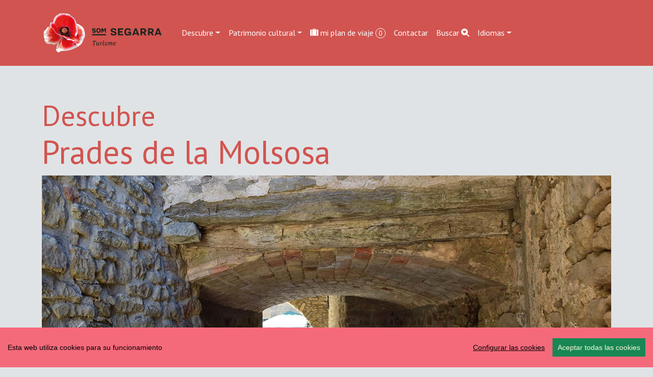

--- FILE ---
content_type: text/html; charset=UTF-8
request_url: https://visit.somsegarra.cat/es/city/prades-de-la-molsosa
body_size: 10014
content:
<!DOCTYPE html>
<html lang="es-ES"><head> 
	<!-- Global site tag (gtag.js) - Google Analytics -->
<script async src="https://www.googletagmanager.com/gtag/js?id=G-0EF5CFGT1D"></script>
<script>
  window.dataLayer = window.dataLayer || [];
  function gtag(){dataLayer.push(arguments);}
  gtag('js', new Date());

  gtag('config', 'G-0EF5CFGT1D');
</script>

<meta charset="utf-8">
<meta http-equiv="X-UA-Compatible" content="IE=edge">
    <meta name="viewport" content="width=device-width, initial-scale=1, shrink-to-fit=no">

  <title>Descubre Prades de la Molsosa Som Segarra </title>
	<link rel="manifest" href="https://visit.somsegarra.cat/manifest.json">
  <meta name="author" content="CDNET - Comunicacio Dirigida a InterNET https://www.cdnet.cat"/>
<meta http-equiv="Cache-Control" content="no-cache, no-store, must-revalidate" />
<meta http-equiv="Pragma" content="no-cache" />
<meta http-equiv="Expires" content="0" />
<meta name="robots" content="index">
	
  <link rel="shortcut icon" href="https://visit.somsegarra.cat/logos/favicon.ico" type="image/x-icon" />
   <link rel="apple-touch-icon" href="https://visit.somsegarra.cat/logos/touch-icon-iphone_.png">
<link rel="apple-touch-icon" sizes="76x76" href="https://visit.somsegarra.cat/logos/touch-icon-ipad_.png">
<link rel="apple-touch-icon" sizes="120x120" href="https://visit.somsegarra.cat/logos/touch-icon-iphone-retina_.png">
<link rel="apple-touch-icon" sizes="152x152" href="https://visit.somsegarra.cat/logos/touch-icon-ipad-retina_.png">
<link href="https://visit.somsegarra.cat/logos/touch-icon-precomposed_.png" rel="apple-touch-icon-precomposed">
	<meta name="theme-color" content="#d15450" /> 
<meta name="description" content="Turismo | Som Segarra  Zona Vall del Llobregós Comarca Solsonès" /> 
<meta name="DC.Description" content="Turismo | Som Segarra  Zona Vall del Llobregós Comarca Solsonès" />

 <!-- Facebook Metadata /-->
	<meta property="fb:app_id" content="680188302171875" />
	<meta property="og:image" content="https://www.viladetora.net/images/fotos/original/1494367610.jpg" />
	<meta property="og:description" content="Turismo | Som Segarra  Zona Vall del Llobregós Comarca Solsonès"/>
	<meta property="og:title" content="Descubre Prades de la Molsosa Som Segarra " />
    <meta property="og:type"   content="article" />

	<!-- Google+ Metadata /-->
	<meta itemprop="name" content="Descubre Prades de la Molsosa Som Segarra ">
	<meta itemprop="description" content="Turismo | Som Segarra  Zona Vall del Llobregós Comarca Solsonès">
	<meta itemprop="image" content="https://www.viladetora.net/images/fotos/original/1494367610.jpg">
 


	<meta name="twitter:site" content="@somsegarra" />
	<meta name="twitter:image" content="https://www.viladetora.net/images/fotos/original/1494367610.jpg" />

	<meta name="twitter:title" content="Descubre Prades de la Molsosa Som Segarra " />
 <meta name="twitter:card" content="summary_large_image" />
	<meta name="twitter:description" content="Turismo | Som Segarra  Zona Vall del Llobregós Comarca Solsonès" />

<!--<meta property="og:url" content="https//visit.somsegarra.cat/es/city/prades-de-la-molsosa" />
  <link rel="canonical" href="https//visit.somsegarra.cat/es/city/prades-de-la-molsosa"/>-->
	<meta property="og:url" content="https://visit.somsegarra.cat/es/city/prades-de-la-molsosa" />
<link rel="canonical" href="https://visit.somsegarra.cat/es/city/prades-de-la-molsosa"/>
  <meta name="robots" content="index,follow" />
 
	<!--<link href="https://cdn.jsdelivr.net/npm/bootstrap@5.3.2/dist/css/bootstrap.min.css" rel="stylesheet" integrity="sha384-T3c6CoIi6uLrA9TneNEoa7RxnatzjcDSCmG1MXxSR1GAsXEV/Dwwykc2MPK8M2HN" crossorigin="anonymous">
	<link rel="stylesheet" href="https://cdn.jsdelivr.net/npm/bootstrap-icons@1.13.1/font/bootstrap-icons.css">
	<link href="https://cdnjs.cloudflare.com/ajax/libs/datatables/1.10.21/css/dataTables.bootstrap4.min.css" rel="stylesheet">
	<link rel="stylesheet" href="https://cdnjs.cloudflare.com/ajax/libs/datatables-buttons/1.6.5/css/buttons.dataTables.min.css">-->
	<link href="https://cdn.jsdelivr.net/npm/bootstrap@5.3.2/dist/css/bootstrap.min.css" rel="stylesheet" crossorigin="anonymous">


<!-- Bootstrap Icons (última estable) -->
<link rel="stylesheet" href="https://cdn.jsdelivr.net/npm/bootstrap-icons@1.13.1/font/bootstrap-icons.css">



<!-- DataTables + Bootstrap 5 integration -->
<link rel="stylesheet" href="https://cdn.datatables.net/1.13.10/css/dataTables.bootstrap5.min.css">


<!-- DataTables Buttons (versió moderna) -->
<link rel="stylesheet" href="https://cdn.datatables.net/buttons/2.4.2/css/buttons.bootstrap5.min.css">

	
 <!--<link href='https://fonts.googleapis.com/css?family=Open+Sans:400,300,600,700' rel='stylesheet' type='text/css'>  -->
<link href='https://fonts.googleapis.com/css?family=PT+Sans:400italic,700,700italic,400&display=swap' rel='stylesheet' type='text/css'/>
	

	
<style type="text/css">
/*html {
  position: relative;
  min-height: 100%;
}*/
	html, body {
    height: 100%;
}
	/* El contenidor principal (el que te .centre) ha d'ocupar l'espai restant */
.main-content {
    min-height: calc(100vh - 200px); /* Ajustable segons alçada del footer */
}
@font-face {
  font-family: 'PT Sans';
  font-display: auto;
 
}
body {
  font-family: 'PT Sans', sans-serif;
  font-weight: 400; 
  margin-bottom: 60px;
  background:#E0E3E5;
}
strong,
.text-strong {
  font-weight: 700; 
}

.text-light {
  font-weight: 300; 
}
header {
	background: #d15450;

}
.navbar-collapse {
	background-color: #d15450;
}
.navbar-dark .navbar-nav .nav-link {
   color: rgba(255,255,255,1);
}
.btn {
	margin-right: 5px;
}
	.nav-link a {
    color: #d15450;
	text-decoration:none;
}
	
.nav-link a:hover {
    color: #7b715e; 
	text-decoration:none;
}
.dropdown-menu {
    
    background-color: #d15450;
    
	}
	.dropdown-item {
    color: #fff; background-color:#d15450!important;
	
}

h1, h2, h3, 
.h1, .h2, .h3{
  
  font-weight: 700;
   color:  #d15450;
}
h4, h5, h6,
.h4, .h5, .h6{
  
  font-weight: 400;
}
#map-canvas {
	width: 100%;
        min-height: 250px;
        margin: 0px;
        padding: 0px
      }
 
#map0 {
	
     width: 100%;
	 min-height: 500px;
	
}
#map {
	
     width: 100%;
	 min-height: 350px;
	
}

.circle { padding: 0 5px; color:#fff; font-size: 14px; font-size: 0.875rem; -webkit-border-radius: 75px; -moz-border-radius: 75px; -ms-border-radius: 75px; -o-border-radius: 75px; border-radius: 75px;
background: #d15450;
    border: 1px solid #fff; }

	.carousel-inner {
    max-height: 600px;
    overflow: hidden;
}

@media (max-width: 768px) {
    .carousel-inner {
        max-height: 250px;
    }
}

.carousel-inner img {
    width: 100%;
    height: 100%;
    object-fit: cover;
}
.card {
    
    border-radius: .5rem;
}
	
	
	.centre {
    margin-top: 4em;
    padding-bottom: 3rem;  /* 2rem està bé, però 3 sol donar una mica més d'aire */
}

@media (max-width: 768px) {
    .centre {
        margin-top: 2em;
        padding-bottom: 2rem; /* Igual que desktop o una mica menys */
    }
}

/* Desktop: la imatge és 10vw d’alçada */
.card-img-top {
    width: 100%;
    height: 10vw;
    object-fit: cover;
}

/* Mobile: pots deixar-la auto o ajustar-la */
@media (max-width: 768px) {
    .card-img-top {
        height: 30vw; /* o auto, depèn del teu disseny */
    }
}
	.carousel-caption {
    top: 26em;
    bottom: auto;
}
	@media (max-width: 768px) {
    .carousel-caption {
        top: 6em;
    }
}

/*.footer {
	
	
	 position: fixed;
    bottom: 0;
    left: 0;
    width: 100%;
   
    z-index: 9999; 
   
	background: #e0e3e5;
background: -moz-linear-gradient(top, #e0e3e5 0%, #d15450 100%);
background: -webkit-linear-gradient(top, #e0e3e5 0%,#d15450 100%);
background: linear-gradient(to bottom, #e0e3e5 0%,#d15450 100%);
filter: progid:DXImageTransform.Microsoft.gradient( startColorstr='#e0e3e5', endColorstr='#d15450',GradientType=0 );
}
@media (max-width: 768px) {
    .footer .container {
        padding-top: 0.5rem !important;
        padding-bottom: 0.5rem !important;
    }
} */
	.footer {
    width: 100%;
    background: linear-gradient(to bottom, #e0e3e5 0%, #d15450 100%);
    padding: 2rem 0;
}

/* Al mòbil més compacte */
@media (max-width: 768px) {
    .footer {
        padding: 1rem 0;
    }
    .footer .container {
        padding-top: 0 !important;
        padding-bottom: 0 !important;
    }
}

.xarxes {
	margin-top: 2em;
	min-height:120px;
}

.gm-style .gm-style-iw {
    width: 140px;
}


.icones {
margin-top:8px;
}
.boto {
margin-bottom:8px;
}
.apeufoto {
width: 230px;
height: auto;
/*font-size: 11px;*/
color: #666;
background-color: rgba(255,255,255,0.8);
	padding: 2px;
}
.agendalist {

min-height: 250px;
float: left;
margin-right: 20px;
}
.peuagenda {
width: 230px;
height: auto;
/*font-size: 11px;*/
color: #666;

	padding: 2px;
}

.btn-primary {
	color: #fff;
	background-color: #d15450;
	border-color:  #d15450;
}
.btn-primary a {
	color: #fff;
	background-color: #d15450;
	border-color:  #d15450;
}
.btn-primary:hover {
	color: #fff;
	background-color: #999999;
	border-color:  #999999;
}
.btn-primary:hover a {
	color: #fff;
	background-color: #999999;
	border-color:  #999999;
	    text-decoration: none;
}
.btn-primary:focus {
	color: #fff;
	background-color: #999999;
	border-color:  #999999;
}

	a {
		 color:  #d15450;
    
}
a:hover {
	color:  #7b715e;     
}
.btn-default { background: #d15450; border: 1px solid #f9bd53; }
.btn-default:hover { background: #5bbd73; }
.btn-default:active { background: #CCC; }
	.dataTables_paginate {
    margin-top: 10px;
    display: flex !important;
    justify-content: center;
}

.dataTables_paginate .paginate_button {
    padding: 5px 10px;
    margin: 2px;
    border: 1px solid #ddd;
    background-color: #f8f9fa;
    color: #007bff;
    cursor: pointer;
}

.dataTables_paginate .paginate_button:hover {
    background-color: #007bff;
    color: #fff;
}

</style>



</head> 
<body>

<div id="fb-root"></div>
	<script async defer crossorigin="anonymous" src="https://connect.facebook.net/ca_ES/sdk.js#xfbml=1&version=v22.0&appId=680188302171875"></script>



<!--<main>-->

<!--<header class="navbar navbar-expand-md navbar-dark fixed-top">-->
 <header class="navbar navbar-expand-md navbar-dark bd-navbar sticky-top">
  <div class="container">
<nav class="navbar navbar-toggleable-md">

 <a class="navbar-brand" href="https://visit.somsegarra.cat/"><img src="https://visit.somsegarra.cat/logos/logo_turisme_somsegarra.png" alt="logo turisme somsegarra" width="250"></a>
 
	<button class="navbar-toggler" type="button" data-bs-toggle="collapse" data-bs-target="#navbarSupportedContent" aria-controls="navbarSupportedContent" aria-expanded="false" aria-label="Toggle navigation">
      <span class="navbar-toggler-icon"></span>
    </button>
  
	  <div class="collapse navbar-collapse" id="navbarSupportedContent">

<ul class="nav navbar-nav ml-auto">
     <li class="nav-item dropdown">
             
				  <a class="nav-link dropdown-toggle" href="#" id="dropdown01" role="button" data-bs-toggle="dropdown" aria-expanded="false">Descubre</a>
          
             <ul class="dropdown-menu" aria-labelledby="dropdown01"> 
     
      <li><a class="dropdown-item" href="https://visit.somsegarra.cat/es/citys/all">Municipios y pueblos</a></li>
      <li><a class="dropdown-item" href="https://visit.somsegarra.cat/es/nature/all">Naturaleza</a></li>
      <li><a class="dropdown-item" href="https://visit.somsegarra.cat/es/videos/all">Vídeos destacados</a></li>
		 </ul>
 
   </li>
   
    <li class="nav-item dropdown">
             
				    <a class="nav-link dropdown-toggle" href="#" id="dropdown00" role="button" data-bs-toggle="dropdown" aria-expanded="false">Patrimonio cultural</a>
            <ul class="dropdown-menu" aria-labelledby="dropdown00">
              
     
   
     <li><a class="dropdown-item" href="https://visit.somsegarra.cat/es/places/15/patrimonio-cultural-arqueologia">Arqueología</a></li>
      <li><a class="dropdown-item" href="https://visit.somsegarra.cat/es/places/19/patrimonio-cultural-castillos">Castillos</a></li>
      <li><a class="dropdown-item" href="https://visit.somsegarra.cat/es/places/24/patrimonio-cultural-civil">Civil</a></li>
      <li><a class="dropdown-item" href="https://visit.somsegarra.cat/es/places/16/patrimonio-cultural-religioso">Religioso</a></li>
    
   </ul>
   </li>
   
   <li class="nav-item"><a class="nav-link" href="https://visit.somsegarra.cat/es/mytravel/all"><i class="bi bi-suitcase-lg-fill"></i>
  mi plan de viaje <span id="carro" class="circle">0</span>
</a></li>
<li class="nav-item"><a class="nav-link" href="https://visit.somsegarra.cat/es/contact/form">Contactar</a></li>
<li class="nav-item"><a class="nav-link" href="https://visit.somsegarra.cat/es/search/form">Buscar <i class="bi bi-search-heart-fill" id="myButton"></i></a></li>

   
     
      <li class="nav-item dropdown">
    
		  <a class="nav-link dropdown-toggle" href="#" id="dropdown02" role="button" data-bs-toggle="dropdown" aria-expanded="false">Idiomas</a>
		  <ul class="dropdown-menu" aria-labelledby="dropdown02">
              <li> <a class="dropdown-item" href="https://visit.somsegarra.cat/ca/city/prades-de-la-molsosa">CA</a>
		</li><li><a class="dropdown-item" href="https://visit.somsegarra.cat/es/city/prades-de-la-molsosa">ES</a></li>
		<li><a class="dropdown-item" href="https://visit.somsegarra.cat/en/city/prades-de-la-molsosa">EN</a></li>
				<li><a class="dropdown-item" href="https://visit.somsegarra.cat/fr/city/prades-de-la-molsosa">FR</a></li>
      
            
         </ul>  
   </li>
     
     </ul>

   </div>   
   </nav>
   </div> 
   </header>
	<div class="main-content">
  
<div class="container centre">
<div class="col-md-12" id="pg-title"> 
<h1><span class="display-4">Descubre</span><br /><span class="display-3">Prades de la Molsosa</span> </h1></div>
<div class="row">
<div id="myCarousel" class="carousel slide" data-bs-ride="carousel">
      <!-- Indicators -->
<div class="carousel-indicators">
  
        
        <!--<li data-target="#myCarousel" data-slide-to="0"  class="active" ></li>-->
	<button type="button" data-bs-target="#myCarousel" data-bs-slide-to="0"  class="active"  aria-current="true" aria-label="Slide 0"></button>
         
        
        <!--<li data-target="#myCarousel" data-slide-to="1" ></li>-->
	<button type="button" data-bs-target="#myCarousel" data-bs-slide-to="1"  aria-current="true" aria-label="Slide 1"></button>
         
        
        <!--<li data-target="#myCarousel" data-slide-to="2" ></li>-->
	<button type="button" data-bs-target="#myCarousel" data-bs-slide-to="2"  aria-current="true" aria-label="Slide 2"></button>
              </div>
   <!--   <div class="carousel-inner" style="max-width:100%; max-height:600px !important;">-->
	      <div class="carousel-inner" style="max-width:100%; max-height:600px !important;">  
                    
	
        <div class="carousel-item  active ">
          <img  class="d-block w-100 lazyload" data-src="https://www.viladetora.net/images/fotos/original/1494367624.jpg"  alt="Casco antiguo Prades" >
          
           <div class="carousel-caption">
             
              <p><a class="btn btn-lg btn-primary" href="https://visit.somsegarra.cat/es/place/1473/casco-antiguo-prades" role="button">Casco antiguo Prades</a></p>
           
          </div>
        
        </div>
                     
	
        <div class="carousel-item ">
          <img  class="d-block w-100 lazyload" data-src="https://www.viladetora.net/images/fotos/original/1494367616.jpg"  alt="Espacio Creu del Captaire" >
          
           <div class="carousel-caption">
             
              <p><a class="btn btn-lg btn-primary" href="https://visit.somsegarra.cat/es/place/1076/espacio-creu-del-captaire" role="button">Espacio Creu del Captaire</a></p>
           
          </div>
        
        </div>
                     
	
        <div class="carousel-item ">
          <img  class="d-block w-100 lazyload" data-src="https://www.viladetora.net/images/fotos/original/1426612360.jpg"  alt="Iglesia Sant Ponç" >
          
           <div class="carousel-caption">
             
              <p><a class="btn btn-lg btn-primary" href="https://visit.somsegarra.cat/es/place/893/iglesia-sant-ponc" role="button">Iglesia Sant Ponç</a></p>
           
          </div>
        
        </div>
              </div>
	<button class="carousel-control-prev" type="button" data-bs-target="#myCarousel" data-bs-slide="prev">
    <span class="carousel-control-prev-icon" aria-hidden="true"></span>
    <span class="visually-hidden">Previous</span>
  </button>
  <button class="carousel-control-next" type="button" data-bs-target="#myCarousel" data-bs-slide="next">
    <span class="carousel-control-next-icon" aria-hidden="true"></span>
    <span class="visually-hidden">Next</span>
  </button>
      <!--<a class="carousel-control-prev" href="#myCarousel" role="button" data-slide="prev">
        <span class="carousel-control-prev-icon" aria-hidden="true"></span>
          <span class="sr-only">Previous</span>
        </a>
        <a class="carousel-control-next" href="#myCarousel" role="button" data-slide="next">
          <span class="carousel-control-next-icon" aria-hidden="true"></span>
          <span class="sr-only">Next</span>
      </a>-->
    </div><!-- /.carousel -->
   </div>

<div class="row" style="margin-top:2em;">

<div class="col-md-8" id="pg-title"> 


<h5>Habitantes <strong>21</strong></h5><h5>
Municipio  <a href="https://visit.somsegarra.cat/es/municipi/la-molsosa"><strong>La Molsosa </strong></a></h5><h5>Código Postal <strong>08281</strong> </h5><h5>Zona <a href="https://visit.somsegarra.cat/es/zona/vall-del-llobregos"><strong>Vall del Llobregós</strong></a></h5><h5>Comarca <strong>Solsonès</strong></h5><br />
 <div id="map"></div>
<div>
	 <br>
                     <div class="col-md-4 281">
<div class="card mb-4">
	<div class="embed-responsive embed-responsive-16by9">
  <iframe class="embed-responsive-item  video-iframe" src="https://www.youtube-nocookie.com/embed/mR9kdHXQt5Y" data-video-id="281"></iframe>
</div>
     
      </div></div>
       <br>
                     <div class="col-md-4 61">
<div class="card mb-4">
	<div class="embed-responsive embed-responsive-16by9">
  <iframe class="embed-responsive-item  video-iframe" src="https://www.youtube-nocookie.com/embed/G22r7sysSWI" data-video-id="61"></iframe>
</div>
     
      </div></div>
        
</div></div>
<div class="col-md-4">
<h4>Recursos turísticos</h4>
  <div class="btn-group" role="group" aria-label="...">
 
    
    
         <button type="button" class="btn btn-default" id="button0" data-toggle="tooltip" data-placement="bottom" title="Qué ver?"><img src="https://www.lasegarra.net/images/icons/veure.png"  alt="" width="25" height="25" class="icones" /></button> 
                        <button type="button" class="btn btn-default"  id="button4" data-toggle="tooltip" data-placement="bottom" title="Rutas"><img src="https://www.lasegarra.net/images/icons/rutes2.png"  alt="" width="25" height="25" class="icones" /></button>            
     </div><br /><br />
<div class="tab-content0">    <p><a href="https://visit.somsegarra.cat/es/place/893/iglesia-de-sant-ponc"><strong>Iglesia de Sant Ponç </strong></a></p>
		   <p><a href="https://visit.somsegarra.cat/es/place/1076/espacio-creu-del-captaire"><strong>Espacio Creu del Captaire </strong></a></p>    <p><a href="https://visit.somsegarra.cat/es/place/1473/casco-antiguo-prades"><strong>Casco antiguo Prades </strong></a></p> </div>
    
    <div class="tab-content1"> <p>Masía <strong>Cal Gambada</strong></p> <p>Masía <strong>Cal Sastre</strong></p> <p>Iglesia <strong>Sant Ponç</strong></p> <p>Espacio <strong>Creu del Captaire</strong></p> <p>Casco antiguo <strong>Prades</strong></p> <p>Ruta a pie <strong>Prades</strong></p> <p>Ruta mountain bike <strong>Calaf, Santuari de Pinós</strong></p> <p>Ruta de senderismo <strong>Castell de Boixadors, St. Pere de l'Arç</strong></p> <p>Fiesta Mayor <strong>de Prades de la Molsosa 2023</strong></p> <p>Fiesta Mayor <strong>de Prades de la Molsosa 2024</strong></p> <p>Fiesta Mayor <strong>Prades de la Molsosa 2025</strong></p> <p>Feria <strong>de Sant Ponç 2017</strong></p> <p>Feria <strong>de Sant Ponç 2018</strong></p> <p>Feria <strong>de Sant Ponç 2019</strong></p> <p>Feria <strong>de Sant Ponç 2024</strong></p> <p>Feria <strong>de Sant Ponç 2025</strong></p> <p>Feria <strong>Sant Ponç 2016</strong></p> <p> <strong>14è Taller de poda de restauració d'arbres fruiters antics</strong></p> <p> <strong>15è Taller de poda de restauració d'arbres fruiters antics</strong></p> <p>Concierto <strong>Acte en record i agraïment als voluntaris dels focs del 1998</strong></p></div>
    <div class="tab-content2"> <p>Masía <strong>Cal Gambada</strong></p> <p>Masía <strong>Cal Sastre</strong></p> <p>Iglesia <strong>Sant Ponç</strong></p> <p>Espacio <strong>Creu del Captaire</strong></p> <p>Casco antiguo <strong>Prades</strong></p> <p>Ruta a pie <strong>Prades</strong></p> <p>Ruta mountain bike <strong>Calaf, Santuari de Pinós</strong></p> <p>Ruta de senderismo <strong>Castell de Boixadors, St. Pere de l'Arç</strong></p> <p>Fiesta Mayor <strong>de Prades de la Molsosa 2023</strong></p> <p>Fiesta Mayor <strong>de Prades de la Molsosa 2024</strong></p> <p>Fiesta Mayor <strong>Prades de la Molsosa 2025</strong></p> <p>Feria <strong>de Sant Ponç 2017</strong></p> <p>Feria <strong>de Sant Ponç 2018</strong></p> <p>Feria <strong>de Sant Ponç 2019</strong></p> <p>Feria <strong>de Sant Ponç 2024</strong></p> <p>Feria <strong>de Sant Ponç 2025</strong></p> <p>Feria <strong>Sant Ponç 2016</strong></p> <p> <strong>14è Taller de poda de restauració d'arbres fruiters antics</strong></p> <p> <strong>15è Taller de poda de restauració d'arbres fruiters antics</strong></p> <p>Concierto <strong>Acte en record i agraïment als voluntaris dels focs del 1998</strong></p></div>
 <div class="tab-content3"></div>   
 <div class="tab-content4"> <p><a href="https://visit.somsegarra.cat/es/route/1005/ruta-a-pie-prades">Ruta a pie <strong>Prades </strong></a></p> <p><a href="https://visit.somsegarra.cat/es/route/1004/ruta-mountain-bike-calaf-santuari-de-pinos">Ruta mountain bike <strong>Calaf, Santuari de Pinós </strong></a></p> <p><a href="https://visit.somsegarra.cat/es/route/1003/ruta-de-senderismo-castell-de-boixadors-st.-pere-de-larc">Ruta de senderismo <strong>Castell de Boixadors, St. Pere de l'Arç </strong></a></p></div> 
 <div class="tab-content5"></div>   

<div class="xarxes"> 
<style>
	.shares {
    width: 100% !important;
    text-align: center !important;
}

.shares ul {
    list-style: none !important;
    padding: 0 !important;
    margin: 0 auto !important;
    display: inline-block !important;
}

.shares ul li {
    display: inline-block !important;
    margin: 0 0.6rem !important;
}
.shares a {
	color: #d15450;
    
    text-decoration: none;
}
.shares a:hover {
	color: #7b715e; 
    /*color: #007bff;*/
}
</style>

<div class="col-lg-12">
    <div class="shares">
       <!-- <h3>Ho vols compartir?</h3>-->
		<h3>Compartir</h3>
        <ul>
            <li>
               
				<a href="javascript:void(0);"
   onclick="window.open('https://www.facebook.com/sharer/sharer.php?u=https%3A%2F%2Fvisit.somsegarra.cat%2Fes%2Fcity%2Fprades-de-la-molsosa', 
                        'facebook-share-dialog', 
                        'width=650,height=450,scrollbars=no,resizable=no'); return false;"
   title="Facebook" aria-label="Compartir a Facebook">
   <i class="bi bi-facebook"></i>
</a>

            </li>

            <li>
                <a href="javascript:void(0);" 
                   onclick="window.open('https://bsky.app/intent/compose?text=Descubre+Prades+de+la+Molsosa+Som+Segarra++Turisme+https%3A%2F%2Fvisit.somsegarra.cat%2Fes%2Fcity%2Fprades-de-la-molsosa','compartir Bluesky','width=650,height=450'); return false;"
                   title="Bluesky" aria-label="Compartir a Bluesky">
                    <i class="bi bi-bluesky"></i>
                </a>
            </li>

            <li>
                <a href="javascript:void(0);" 
                   onclick="window.open('https://mastodont.cat/share?text=Descubre+Prades+de+la+Molsosa+Som+Segarra++https%3A%2F%2Fvisit.somsegarra.cat%2Fes%2Fcity%2Fprades-de-la-molsosa','compartir Mastodon','width=650,height=450'); return false;"
                   title="Mastodon" aria-label="Compartir a Mastodon">
                    <i class="bi bi-mastodon"></i>
                </a>
            </li>

            <li>
                <a href="javascript:void(0);" 
                   onclick="window.open('https://twitter.com/intent/tweet?text=Descubre+Prades+de+la+Molsosa+Som+Segarra++Turisme+https%3A%2F%2Fvisit.somsegarra.cat%2Fes%2Fcity%2Fprades-de-la-molsosa+via+%40somsegarra','compartir Twitter','width=650,height=450'); return false;"
                   title="Twitter" aria-label="Compartir a Twitter">
                    <i class="bi bi-twitter-x"></i>
                </a>
            </li>

            <!--<li>
               
				<a data-fancybox="enviar" data-type="iframe"
   data-src="https://visit.somsegarra.cat/includes/enviar.php?imatge0=https%3A%2F%2Fvisit.somsegarra.cat%2Fes%2Fcity%2Fprades-de-la-molsosa"
   href="javascript:;" role="button" title="Enviar" aria-label="Enviar">
   <i class="bi bi-send"></i>
</a>
            </li>-->

                    </ul>
    </div>
</div>
<!--<script>
  Fancybox.bind('[data-fancybox]', {
    // opcional: config global
    autoFocus: false,
    trapFocus: true
  });
</script>-->
</div>
       
   </div>
  
 

 </div>
 </div>  


<footer class="footer">
<div class="container py-5" ><!--<div class="navbar navbar-default navbar-static-bottom navbar-fixed-bottom">--><div class="row">
<div class="col-lg-4 col-md-6 mb-4">
  <!--<a href="https://visit.somsegarra.cat/es/page/24/cookies" target="_blank"> cookies</a>--><a class="ccb__edit" href="#">Editar consentimiento de cookies</a><!--<br /><a href="https://visit.somsegarra.cat/es/page/25/politica-de-privacidad">Política de privacidad</a>--><br />Desarrollado por <a href="https://www.cdnet.cat" target="_blank" rel="noreferrer"> cdnet</a><br /> ver5 XII-2025 <br />&copy; 2018 Som Segarra. All Rights Reserved
        </div> 
       
            <div class="col-lg-4 col-md-6 mb-4"><h4> Troba'ns a les Xarxes</h4>
           <h3><a href="https://www.facebook.com/somsegarra" target="_blank" rel="noreferrer" alt="Facebook"   title="Facebook"><i class="bi bi-facebook"></i></a>&nbsp;&nbsp;<a href="https://twitter.com/SomSegarra" target="_blank" rel="noreferrer" alt="Twitter"   title="Twitter"><i class="bi bi-twitter-x"></i></a>&nbsp;&nbsp;<a href="https://bsky.app/profile/somsegarra.bsky.social" target="_blank" rel="noreferrer"><i class="bi bi-bluesky"></i></a>&nbsp;&nbsp;<a href="https://mastodont.cat/@somsegarra" target="_blank" rel="noreferrer" alt="Mastodon"   title="Mastodon"><i class="bi bi-mastodon"></i></a>&nbsp;&nbsp;<a href="https://instagram.com/somsegarra/" target="_blank" rel="noreferrer" alt="instagram"   title="instagram"><i class="bi bi-instagram"></i></a>&nbsp;&nbsp;<a href="https://www.youtube.com/@SomSegarra"  target="_blank" rel="noreferrer" alt="youtube"   title="youtube"><i class="bi bi-youtube"></i></a></h3>
		</div>
        <div class="col-lg-4 col-md-6 mb-4"><a href="https://www.somsegarra.cat/" target="_blank" rel="noreferrer"><img data-src="https://www.somsegarra.cat/images/logo_som_segarra_21.png"  alt="Som Segarra" width="60%" class="img-fluid lazyload"   title="Som Segarra" /></a></div></div></div></footer><!--<script src="https://ajax.googleapis.com/ajax/libs/jquery/3.6.0/jquery.min.js"></script>
<script src="https://cdn.jsdelivr.net/npm/bootstrap@5.3.2/dist/js/bootstrap.bundle.min.js" integrity="sha384-C6RzsynM9kWDrMNeT87bh95OGNyZPhcTNXj1NW7RuBCsyN/o0jlpcV8Qyq46cDfL" crossorigin="anonymous"></script>
<script src="https://www.comunicacio.net/comuns/js/lazysizes.min.js" async=""></script>-->
<!--<script src="https://cdn.jsdelivr.net/npm/@fancyapps/ui/dist/fancybox.umd.js"></script>
<script src="https://www.comunicacio.net/comuns/fancybox335/jquery.fancybox.min.js"></script>-->
<script src="https://cdn.jsdelivr.net/npm/bootstrap@5.3.2/dist/js/bootstrap.bundle.min.js" crossorigin="anonymous"></script>
	<!-- jQuery (unificat amb 3.7.0 per coherència) -->
<script src="https://ajax.googleapis.com/ajax/libs/jquery/3.7.0/jquery.min.js"></script>
	<script src="https://cdn.datatables.net/1.13.10/js/jquery.dataTables.min.js"></script>
<script src="https://cdn.datatables.net/1.13.10/js/dataTables.bootstrap5.min.js"></script>
	<!-- DataTables Buttons (versió moderna) -->
	<script src="https://cdn.datatables.net/buttons/2.4.2/js/dataTables.buttons.min.js"></script>
<script src="https://cdn.datatables.net/buttons/2.4.2/js/buttons.bootstrap5.min.js"></script>
<script src="https://www.comunicacio.net/comuns/js/lazysizes.min.js" async></script>
<script src="https://www.somsegarra.cat/js/cookieconsent-master/docs/assets/js/cookieconsent.min.js"></script>
	  <script>
  window.CookieConsent.init({
    // More link URL on bar.
    modalMainTextMoreLink: null,
    // How long to wait until bar comes up.
    barTimeout: 1000,
    // Look and feel.
    theme: {
      barColor: '#F56A7B',
      barTextColor: '#000',
      barMainButtonColor: '#198754',
      barMainButtonTextColor: '#F9F9DE',
      modalMainButtonColor: '#198754',
      modalMainButtonTextColor: '#FFF',
    },
    language: {
      // Current language.
    /*  current: 'en',*/
     locale: {
        en: {
		  barMainText: 'Esta web utiliza cookies para su funcionamiento',
          closeAriaLabel: 'Cerrar',
          barLinkSetting: 'Configurar las cookies',
          barBtnAcceptAll: 'Aceptar todas las cookies',
          modalMainTitle: 'Configurar las cookies',
          modalMainText: '',
			modalBtnSave: 'Guardar preferencias',
          modalBtnAcceptAll:'Aceptar todas las cookies y cerrar',
          modalAffectedSolutions: 'Affected solutions:',
          learnMore: 'Llegir més',
          on: 'On',
          off: 'Off',
          enabled: 'is enabled.',
          disabled: 'is disabled.',
          checked: 'checked',
          unchecked: 'unchecked'}
	 } },
          categories: {
			   necessary: {
              needed: true,
              wanted: true,
              checked: true,
          barMainText: 'Esta web utiliza cookies para su funcionamiento',
          closeAriaLabel: 'Cerrar',
          barLinkSetting: 'Configurar las cookies',
          barBtnAcceptAll:  'Aceptar todas las cookies',
          modalMainTitle: 'Configurar las cookies',
          modalMainText: '',
          modalBtnSave: 'Guardar preferencias',
          modalBtnAcceptAll: 'Aceptar todas las cookies y cerrar',
          modalAffectedSolutions: 'Affected solutions:',
          learnMore: 'Llegir més',
          on: 'On',
          off: 'Off',
          enabled: 'is enabled.',
          disabled: 'is disabled.',
          checked: 'checked',
          unchecked: 'unchecked',
				   language: {
                locale: {
                  en: {
                    name: 'Cookies funcionales',
                    description: 'Son las estrictamente necesarias para el funcionamiento de la web.',
                  },
                  hu: {
                    name: 'Egyéb sütik',
                    description: 'Lorem ipsum dolor sit amet, consectetur adipiscing elit. Curabitur eu commodo est, nec gravida odio. Suspendisse scelerisque a ex nec semper.',
                  }
                }
              }
        }
      
   ,
							 various: {
              needed: false,
              wanted: false,
              checked: false,
              language: {
                locale: {
                  en: {
                    name: 'Cookies analíticas',
                    description: 'Permiten cuantificar el número de usuarios y examinar la navegación que éstos realizan, pudiendo así medir y analizar estadísticamente el uso que se hace de la web, con el fin de mejorar los contenidos y el servicio que ésta ofrece.',
                  },
                  hu: {
                    name: 'Egyéb sütik',
                    description: 'Lorem ipsum dolor sit amet, consectetur adipiscing elit. Curabitur eu commodo est, nec gravida odio. Suspendisse scelerisque a ex nec semper.',
                  }
                }
              }
            }
          },
	  
	  services: {
            facebook: {
              category: 'various',
              type: 'dynamic-script', // dynamic-script, script-tag, wrapped, localcookie
              search: 'facebook',
              language: {
                locale: {
                  en: {
                    name: 'Facebook'
                  },
                  hu: {
                    name: 'Facebook'
                  }
                }
              }
            },
            analytics: {
              category: 'various',
              type: 'dynamic-script',
              search: 'analytics',
              language: {
                locale: {
                  en: {
                    name: 'Google Analytics'
                  },
                  hu: {
                    name: 'analytics'
                  },
					cookies: [
          {
            // Known cookie name.
            name: '_gid',
            // Expected cookie domain.
            domain: `.${window.location.hostname}`
          },
          {
            // Regex matching cookie name.
            name: /^_ga/,
            domain: `.${window.location.hostname}`
          }
        ],
                }
              }
            },
            
            localcookie: {
              category: 'various',
              type: 'localcookie',
              search: 'localcookie',
              language: {
                locale: {
                  en: {
                    name: 'Local cookie'
                  },
                  hu: {
                    name: 'Helyi süti'
                  }
                }
              }
            }
          }
        });
	 
  </script>
<script type="text/javascript">
function updateScoreV(v) {
    $.post('https://visit.somsegarra.cat/mod/up_lec.php?Id='+v+'&T=V');
}
function updateScoreL(v) {
 $.post('https://www.visit.cat/mod/up_lec.php?Id='+v+'&T=L');  
}
function updateScoreF(v) {
 $.post('https://visit.somsegarra.cat/mod/up_lec.php?Id='+v+'&T=F'); 
  
}
</script>
	<script async defer
    src="https://maps.googleapis.com/maps/api/js?key=AIzaSyB9qfvF3qSU_mY4lsMRzvVxhEDm3vLwid4&libraries=marker&v=weekly">
</script>

<script>
let map;

window.addEventListener("load", async () => {
    const { Map, InfoWindow } = await google.maps.importLibrary("maps");
    const { AdvancedMarkerElement } = await google.maps.importLibrary("marker");

    // Inicialitza el mapa amb centre provisional i zoom baix
    map = new Map(document.getElementById("map"), {
        center: { lat: 41.712264, lng: 1.365223 },
        zoom: 10,
        mapId: "cf3542a9567405967bb39635", // <-- Substitueix amb el teu Map ID creat a Google Cloud
    });

    fetch("https://visit.somsegarra.cat/class/jsoncityall.php?l=es&tp=M&city=68")
        .then(response => response.json())
        .then(data => {
            if (!data.markers || data.markers.length === 0) {
                console.warn("No s'han trobat marcadors.");
                return;
            }

            const bounds = new google.maps.LatLngBounds();

            data.markers.forEach(marker => {
                const position = {
                    lat: parseFloat(marker.latitude),
                    lng: parseFloat(marker.longitude)
                };

                bounds.extend(position);

                const iconImg = document.createElement("img");
                iconImg.src = "https://www.lasegarra.net/images/icons/" + marker.icon;
                iconImg.style.width = "32px";
                iconImg.style.height = "32px";

                const advancedMarker = new AdvancedMarkerElement({
                    map,
                    position,
                    title: marker.title,
                    content: iconImg
                });

                const infoWindow = new InfoWindow({
                    content: `<div style="font-size:14px">${marker.title}<br/>${marker.address}</div>`
                });

                advancedMarker.addListener("click", () => {
                    infoWindow.open(map, advancedMarker);
                });
            });

            if (data.markers.length === 1) {
                map.setCenter(bounds.getCenter());
                map.setZoom(14);
            } else {
                map.fitBounds(bounds);
            }
        })
        .catch(error => {
            console.error("Error carregant marcadors JSON:", error);
        });
});
</script>
	
	<script type="text/javascript">
  
		$(document).ready(function () {
			$('.tab-content0').show();
			$('.tab-content1').hide();
			$('.tab-content2').hide();
			$('.tab-content3').hide();
			$('.tab-content5').hide();
	   		$('.tab-content4').hide();
$("#button0").click(function(){
	
	   $('.tab-content0').show();
		$('.tab-content1').hide();
		$('.tab-content2').hide();
		$('.tab-content3').hide();
		$('.tab-content5').hide();
	   $('.tab-content4').hide();
		

 });
			
$("#button1").click(function(){
	
	   $('.tab-content1').show();
		$('.tab-content0').hide();
		$('.tab-content2').hide();
		$('.tab-content3').hide();
		$('.tab-content5').hide();
	   $('.tab-content4').hide();
		

 });
 
 $("#button2").click(function(){
	
	   $('.tab-content2').show();
	   $('.tab-content5').hide();
	   $('.tab-content4').hide();
		$('.tab-content3').hide();
		$('.tab-content1').hide();
		$('.tab-content0').hide();
		

 });
  $("#button3").click(function(){
	
	   $('.tab-content3').show();
	   $('.tab-content5').hide();
	   $('.tab-content4').hide();
	   $('.tab-content2').hide();
		$('.tab-content1').hide();
		$('.tab-content0').hide();
		

 });
 $("#button4").click(function(){
	
	   $('.tab-content3').hide();
	   $('.tab-content5').hide();
	   $('.tab-content4').show();
	   $('.tab-content2').hide();
		$('.tab-content1').hide();
		$('.tab-content0').hide();
		

 });
 $("#button5").click(function(){
	
	   $('.tab-content3').hide();
	   $('.tab-content5').show();
	   $('.tab-content4').hide();
	   $('.tab-content2').hide();
		$('.tab-content1').hide();
		$('.tab-content0').hide();
		

 });
 $('#button0,#button1,#button2,#button3,#button4,#button5').tooltip()
  });
  		
</script> 
<script>
document.addEventListener('DOMContentLoaded', function() {
    console.log('DOM completament carregat'); // Afegit per depuració

    document.querySelectorAll('.video-iframe').forEach(function(iframe) {
        iframe.addEventListener('mouseenter', function(event) {
            console.log('Cursor dins de l\'iframe'); // Afegit per depuració

            var videoId = iframe.getAttribute('data-video-id');
            console.log('ID del vídeo obtingut:', videoId); // Afegit per depuració

            if (videoId) {
                updateScoreV(videoId);
            }
        });
    });

    function updateScoreV(videoId) {
        console.log('Actualitzant marcador amb informació del vídeo:');
        console.log('ID del vídeo:', videoId);

        $.ajax({
            url: 'https://visit.somsegarra.cat/ajax/up_lec.php',
            method: 'POST',
            data: { Id: videoId, T: "V" },
            success: function(response) {
                console.log('Marcador actualitzat amb èxit:', response);
            },
            error: function(xhr, status, error) {
                console.error('Error en actualitzar marcador:', error);
            }
        });
    }
});
</script>    
 <!--</main>--></div> </body>
</html>


--- FILE ---
content_type: text/html; charset=utf-8
request_url: https://www.youtube-nocookie.com/embed/mR9kdHXQt5Y
body_size: 49299
content:
<!DOCTYPE html><html lang="en" dir="ltr" data-cast-api-enabled="true"><head><meta name="viewport" content="width=device-width, initial-scale=1"><script nonce="lEBIZw9YrDMF0Wbzm3lv1w">if ('undefined' == typeof Symbol || 'undefined' == typeof Symbol.iterator) {delete Array.prototype.entries;}</script><style name="www-roboto" nonce="KmmBBZ6po7jow_m2XvszyA">@font-face{font-family:'Roboto';font-style:normal;font-weight:400;font-stretch:100%;src:url(//fonts.gstatic.com/s/roboto/v48/KFO7CnqEu92Fr1ME7kSn66aGLdTylUAMa3GUBHMdazTgWw.woff2)format('woff2');unicode-range:U+0460-052F,U+1C80-1C8A,U+20B4,U+2DE0-2DFF,U+A640-A69F,U+FE2E-FE2F;}@font-face{font-family:'Roboto';font-style:normal;font-weight:400;font-stretch:100%;src:url(//fonts.gstatic.com/s/roboto/v48/KFO7CnqEu92Fr1ME7kSn66aGLdTylUAMa3iUBHMdazTgWw.woff2)format('woff2');unicode-range:U+0301,U+0400-045F,U+0490-0491,U+04B0-04B1,U+2116;}@font-face{font-family:'Roboto';font-style:normal;font-weight:400;font-stretch:100%;src:url(//fonts.gstatic.com/s/roboto/v48/KFO7CnqEu92Fr1ME7kSn66aGLdTylUAMa3CUBHMdazTgWw.woff2)format('woff2');unicode-range:U+1F00-1FFF;}@font-face{font-family:'Roboto';font-style:normal;font-weight:400;font-stretch:100%;src:url(//fonts.gstatic.com/s/roboto/v48/KFO7CnqEu92Fr1ME7kSn66aGLdTylUAMa3-UBHMdazTgWw.woff2)format('woff2');unicode-range:U+0370-0377,U+037A-037F,U+0384-038A,U+038C,U+038E-03A1,U+03A3-03FF;}@font-face{font-family:'Roboto';font-style:normal;font-weight:400;font-stretch:100%;src:url(//fonts.gstatic.com/s/roboto/v48/KFO7CnqEu92Fr1ME7kSn66aGLdTylUAMawCUBHMdazTgWw.woff2)format('woff2');unicode-range:U+0302-0303,U+0305,U+0307-0308,U+0310,U+0312,U+0315,U+031A,U+0326-0327,U+032C,U+032F-0330,U+0332-0333,U+0338,U+033A,U+0346,U+034D,U+0391-03A1,U+03A3-03A9,U+03B1-03C9,U+03D1,U+03D5-03D6,U+03F0-03F1,U+03F4-03F5,U+2016-2017,U+2034-2038,U+203C,U+2040,U+2043,U+2047,U+2050,U+2057,U+205F,U+2070-2071,U+2074-208E,U+2090-209C,U+20D0-20DC,U+20E1,U+20E5-20EF,U+2100-2112,U+2114-2115,U+2117-2121,U+2123-214F,U+2190,U+2192,U+2194-21AE,U+21B0-21E5,U+21F1-21F2,U+21F4-2211,U+2213-2214,U+2216-22FF,U+2308-230B,U+2310,U+2319,U+231C-2321,U+2336-237A,U+237C,U+2395,U+239B-23B7,U+23D0,U+23DC-23E1,U+2474-2475,U+25AF,U+25B3,U+25B7,U+25BD,U+25C1,U+25CA,U+25CC,U+25FB,U+266D-266F,U+27C0-27FF,U+2900-2AFF,U+2B0E-2B11,U+2B30-2B4C,U+2BFE,U+3030,U+FF5B,U+FF5D,U+1D400-1D7FF,U+1EE00-1EEFF;}@font-face{font-family:'Roboto';font-style:normal;font-weight:400;font-stretch:100%;src:url(//fonts.gstatic.com/s/roboto/v48/KFO7CnqEu92Fr1ME7kSn66aGLdTylUAMaxKUBHMdazTgWw.woff2)format('woff2');unicode-range:U+0001-000C,U+000E-001F,U+007F-009F,U+20DD-20E0,U+20E2-20E4,U+2150-218F,U+2190,U+2192,U+2194-2199,U+21AF,U+21E6-21F0,U+21F3,U+2218-2219,U+2299,U+22C4-22C6,U+2300-243F,U+2440-244A,U+2460-24FF,U+25A0-27BF,U+2800-28FF,U+2921-2922,U+2981,U+29BF,U+29EB,U+2B00-2BFF,U+4DC0-4DFF,U+FFF9-FFFB,U+10140-1018E,U+10190-1019C,U+101A0,U+101D0-101FD,U+102E0-102FB,U+10E60-10E7E,U+1D2C0-1D2D3,U+1D2E0-1D37F,U+1F000-1F0FF,U+1F100-1F1AD,U+1F1E6-1F1FF,U+1F30D-1F30F,U+1F315,U+1F31C,U+1F31E,U+1F320-1F32C,U+1F336,U+1F378,U+1F37D,U+1F382,U+1F393-1F39F,U+1F3A7-1F3A8,U+1F3AC-1F3AF,U+1F3C2,U+1F3C4-1F3C6,U+1F3CA-1F3CE,U+1F3D4-1F3E0,U+1F3ED,U+1F3F1-1F3F3,U+1F3F5-1F3F7,U+1F408,U+1F415,U+1F41F,U+1F426,U+1F43F,U+1F441-1F442,U+1F444,U+1F446-1F449,U+1F44C-1F44E,U+1F453,U+1F46A,U+1F47D,U+1F4A3,U+1F4B0,U+1F4B3,U+1F4B9,U+1F4BB,U+1F4BF,U+1F4C8-1F4CB,U+1F4D6,U+1F4DA,U+1F4DF,U+1F4E3-1F4E6,U+1F4EA-1F4ED,U+1F4F7,U+1F4F9-1F4FB,U+1F4FD-1F4FE,U+1F503,U+1F507-1F50B,U+1F50D,U+1F512-1F513,U+1F53E-1F54A,U+1F54F-1F5FA,U+1F610,U+1F650-1F67F,U+1F687,U+1F68D,U+1F691,U+1F694,U+1F698,U+1F6AD,U+1F6B2,U+1F6B9-1F6BA,U+1F6BC,U+1F6C6-1F6CF,U+1F6D3-1F6D7,U+1F6E0-1F6EA,U+1F6F0-1F6F3,U+1F6F7-1F6FC,U+1F700-1F7FF,U+1F800-1F80B,U+1F810-1F847,U+1F850-1F859,U+1F860-1F887,U+1F890-1F8AD,U+1F8B0-1F8BB,U+1F8C0-1F8C1,U+1F900-1F90B,U+1F93B,U+1F946,U+1F984,U+1F996,U+1F9E9,U+1FA00-1FA6F,U+1FA70-1FA7C,U+1FA80-1FA89,U+1FA8F-1FAC6,U+1FACE-1FADC,U+1FADF-1FAE9,U+1FAF0-1FAF8,U+1FB00-1FBFF;}@font-face{font-family:'Roboto';font-style:normal;font-weight:400;font-stretch:100%;src:url(//fonts.gstatic.com/s/roboto/v48/KFO7CnqEu92Fr1ME7kSn66aGLdTylUAMa3OUBHMdazTgWw.woff2)format('woff2');unicode-range:U+0102-0103,U+0110-0111,U+0128-0129,U+0168-0169,U+01A0-01A1,U+01AF-01B0,U+0300-0301,U+0303-0304,U+0308-0309,U+0323,U+0329,U+1EA0-1EF9,U+20AB;}@font-face{font-family:'Roboto';font-style:normal;font-weight:400;font-stretch:100%;src:url(//fonts.gstatic.com/s/roboto/v48/KFO7CnqEu92Fr1ME7kSn66aGLdTylUAMa3KUBHMdazTgWw.woff2)format('woff2');unicode-range:U+0100-02BA,U+02BD-02C5,U+02C7-02CC,U+02CE-02D7,U+02DD-02FF,U+0304,U+0308,U+0329,U+1D00-1DBF,U+1E00-1E9F,U+1EF2-1EFF,U+2020,U+20A0-20AB,U+20AD-20C0,U+2113,U+2C60-2C7F,U+A720-A7FF;}@font-face{font-family:'Roboto';font-style:normal;font-weight:400;font-stretch:100%;src:url(//fonts.gstatic.com/s/roboto/v48/KFO7CnqEu92Fr1ME7kSn66aGLdTylUAMa3yUBHMdazQ.woff2)format('woff2');unicode-range:U+0000-00FF,U+0131,U+0152-0153,U+02BB-02BC,U+02C6,U+02DA,U+02DC,U+0304,U+0308,U+0329,U+2000-206F,U+20AC,U+2122,U+2191,U+2193,U+2212,U+2215,U+FEFF,U+FFFD;}@font-face{font-family:'Roboto';font-style:normal;font-weight:500;font-stretch:100%;src:url(//fonts.gstatic.com/s/roboto/v48/KFO7CnqEu92Fr1ME7kSn66aGLdTylUAMa3GUBHMdazTgWw.woff2)format('woff2');unicode-range:U+0460-052F,U+1C80-1C8A,U+20B4,U+2DE0-2DFF,U+A640-A69F,U+FE2E-FE2F;}@font-face{font-family:'Roboto';font-style:normal;font-weight:500;font-stretch:100%;src:url(//fonts.gstatic.com/s/roboto/v48/KFO7CnqEu92Fr1ME7kSn66aGLdTylUAMa3iUBHMdazTgWw.woff2)format('woff2');unicode-range:U+0301,U+0400-045F,U+0490-0491,U+04B0-04B1,U+2116;}@font-face{font-family:'Roboto';font-style:normal;font-weight:500;font-stretch:100%;src:url(//fonts.gstatic.com/s/roboto/v48/KFO7CnqEu92Fr1ME7kSn66aGLdTylUAMa3CUBHMdazTgWw.woff2)format('woff2');unicode-range:U+1F00-1FFF;}@font-face{font-family:'Roboto';font-style:normal;font-weight:500;font-stretch:100%;src:url(//fonts.gstatic.com/s/roboto/v48/KFO7CnqEu92Fr1ME7kSn66aGLdTylUAMa3-UBHMdazTgWw.woff2)format('woff2');unicode-range:U+0370-0377,U+037A-037F,U+0384-038A,U+038C,U+038E-03A1,U+03A3-03FF;}@font-face{font-family:'Roboto';font-style:normal;font-weight:500;font-stretch:100%;src:url(//fonts.gstatic.com/s/roboto/v48/KFO7CnqEu92Fr1ME7kSn66aGLdTylUAMawCUBHMdazTgWw.woff2)format('woff2');unicode-range:U+0302-0303,U+0305,U+0307-0308,U+0310,U+0312,U+0315,U+031A,U+0326-0327,U+032C,U+032F-0330,U+0332-0333,U+0338,U+033A,U+0346,U+034D,U+0391-03A1,U+03A3-03A9,U+03B1-03C9,U+03D1,U+03D5-03D6,U+03F0-03F1,U+03F4-03F5,U+2016-2017,U+2034-2038,U+203C,U+2040,U+2043,U+2047,U+2050,U+2057,U+205F,U+2070-2071,U+2074-208E,U+2090-209C,U+20D0-20DC,U+20E1,U+20E5-20EF,U+2100-2112,U+2114-2115,U+2117-2121,U+2123-214F,U+2190,U+2192,U+2194-21AE,U+21B0-21E5,U+21F1-21F2,U+21F4-2211,U+2213-2214,U+2216-22FF,U+2308-230B,U+2310,U+2319,U+231C-2321,U+2336-237A,U+237C,U+2395,U+239B-23B7,U+23D0,U+23DC-23E1,U+2474-2475,U+25AF,U+25B3,U+25B7,U+25BD,U+25C1,U+25CA,U+25CC,U+25FB,U+266D-266F,U+27C0-27FF,U+2900-2AFF,U+2B0E-2B11,U+2B30-2B4C,U+2BFE,U+3030,U+FF5B,U+FF5D,U+1D400-1D7FF,U+1EE00-1EEFF;}@font-face{font-family:'Roboto';font-style:normal;font-weight:500;font-stretch:100%;src:url(//fonts.gstatic.com/s/roboto/v48/KFO7CnqEu92Fr1ME7kSn66aGLdTylUAMaxKUBHMdazTgWw.woff2)format('woff2');unicode-range:U+0001-000C,U+000E-001F,U+007F-009F,U+20DD-20E0,U+20E2-20E4,U+2150-218F,U+2190,U+2192,U+2194-2199,U+21AF,U+21E6-21F0,U+21F3,U+2218-2219,U+2299,U+22C4-22C6,U+2300-243F,U+2440-244A,U+2460-24FF,U+25A0-27BF,U+2800-28FF,U+2921-2922,U+2981,U+29BF,U+29EB,U+2B00-2BFF,U+4DC0-4DFF,U+FFF9-FFFB,U+10140-1018E,U+10190-1019C,U+101A0,U+101D0-101FD,U+102E0-102FB,U+10E60-10E7E,U+1D2C0-1D2D3,U+1D2E0-1D37F,U+1F000-1F0FF,U+1F100-1F1AD,U+1F1E6-1F1FF,U+1F30D-1F30F,U+1F315,U+1F31C,U+1F31E,U+1F320-1F32C,U+1F336,U+1F378,U+1F37D,U+1F382,U+1F393-1F39F,U+1F3A7-1F3A8,U+1F3AC-1F3AF,U+1F3C2,U+1F3C4-1F3C6,U+1F3CA-1F3CE,U+1F3D4-1F3E0,U+1F3ED,U+1F3F1-1F3F3,U+1F3F5-1F3F7,U+1F408,U+1F415,U+1F41F,U+1F426,U+1F43F,U+1F441-1F442,U+1F444,U+1F446-1F449,U+1F44C-1F44E,U+1F453,U+1F46A,U+1F47D,U+1F4A3,U+1F4B0,U+1F4B3,U+1F4B9,U+1F4BB,U+1F4BF,U+1F4C8-1F4CB,U+1F4D6,U+1F4DA,U+1F4DF,U+1F4E3-1F4E6,U+1F4EA-1F4ED,U+1F4F7,U+1F4F9-1F4FB,U+1F4FD-1F4FE,U+1F503,U+1F507-1F50B,U+1F50D,U+1F512-1F513,U+1F53E-1F54A,U+1F54F-1F5FA,U+1F610,U+1F650-1F67F,U+1F687,U+1F68D,U+1F691,U+1F694,U+1F698,U+1F6AD,U+1F6B2,U+1F6B9-1F6BA,U+1F6BC,U+1F6C6-1F6CF,U+1F6D3-1F6D7,U+1F6E0-1F6EA,U+1F6F0-1F6F3,U+1F6F7-1F6FC,U+1F700-1F7FF,U+1F800-1F80B,U+1F810-1F847,U+1F850-1F859,U+1F860-1F887,U+1F890-1F8AD,U+1F8B0-1F8BB,U+1F8C0-1F8C1,U+1F900-1F90B,U+1F93B,U+1F946,U+1F984,U+1F996,U+1F9E9,U+1FA00-1FA6F,U+1FA70-1FA7C,U+1FA80-1FA89,U+1FA8F-1FAC6,U+1FACE-1FADC,U+1FADF-1FAE9,U+1FAF0-1FAF8,U+1FB00-1FBFF;}@font-face{font-family:'Roboto';font-style:normal;font-weight:500;font-stretch:100%;src:url(//fonts.gstatic.com/s/roboto/v48/KFO7CnqEu92Fr1ME7kSn66aGLdTylUAMa3OUBHMdazTgWw.woff2)format('woff2');unicode-range:U+0102-0103,U+0110-0111,U+0128-0129,U+0168-0169,U+01A0-01A1,U+01AF-01B0,U+0300-0301,U+0303-0304,U+0308-0309,U+0323,U+0329,U+1EA0-1EF9,U+20AB;}@font-face{font-family:'Roboto';font-style:normal;font-weight:500;font-stretch:100%;src:url(//fonts.gstatic.com/s/roboto/v48/KFO7CnqEu92Fr1ME7kSn66aGLdTylUAMa3KUBHMdazTgWw.woff2)format('woff2');unicode-range:U+0100-02BA,U+02BD-02C5,U+02C7-02CC,U+02CE-02D7,U+02DD-02FF,U+0304,U+0308,U+0329,U+1D00-1DBF,U+1E00-1E9F,U+1EF2-1EFF,U+2020,U+20A0-20AB,U+20AD-20C0,U+2113,U+2C60-2C7F,U+A720-A7FF;}@font-face{font-family:'Roboto';font-style:normal;font-weight:500;font-stretch:100%;src:url(//fonts.gstatic.com/s/roboto/v48/KFO7CnqEu92Fr1ME7kSn66aGLdTylUAMa3yUBHMdazQ.woff2)format('woff2');unicode-range:U+0000-00FF,U+0131,U+0152-0153,U+02BB-02BC,U+02C6,U+02DA,U+02DC,U+0304,U+0308,U+0329,U+2000-206F,U+20AC,U+2122,U+2191,U+2193,U+2212,U+2215,U+FEFF,U+FFFD;}</style><script name="www-roboto" nonce="lEBIZw9YrDMF0Wbzm3lv1w">if (document.fonts && document.fonts.load) {document.fonts.load("400 10pt Roboto", "E"); document.fonts.load("500 10pt Roboto", "E");}</script><link rel="stylesheet" href="/s/player/c9168c90/www-player.css" name="www-player" nonce="KmmBBZ6po7jow_m2XvszyA"><style nonce="KmmBBZ6po7jow_m2XvszyA">html {overflow: hidden;}body {font: 12px Roboto, Arial, sans-serif; background-color: #000; color: #fff; height: 100%; width: 100%; overflow: hidden; position: absolute; margin: 0; padding: 0;}#player {width: 100%; height: 100%;}h1 {text-align: center; color: #fff;}h3 {margin-top: 6px; margin-bottom: 3px;}.player-unavailable {position: absolute; top: 0; left: 0; right: 0; bottom: 0; padding: 25px; font-size: 13px; background: url(/img/meh7.png) 50% 65% no-repeat;}.player-unavailable .message {text-align: left; margin: 0 -5px 15px; padding: 0 5px 14px; border-bottom: 1px solid #888; font-size: 19px; font-weight: normal;}.player-unavailable a {color: #167ac6; text-decoration: none;}</style><script nonce="lEBIZw9YrDMF0Wbzm3lv1w">var ytcsi={gt:function(n){n=(n||"")+"data_";return ytcsi[n]||(ytcsi[n]={tick:{},info:{},gel:{preLoggedGelInfos:[]}})},now:window.performance&&window.performance.timing&&window.performance.now&&window.performance.timing.navigationStart?function(){return window.performance.timing.navigationStart+window.performance.now()}:function(){return(new Date).getTime()},tick:function(l,t,n){var ticks=ytcsi.gt(n).tick;var v=t||ytcsi.now();if(ticks[l]){ticks["_"+l]=ticks["_"+l]||[ticks[l]];ticks["_"+l].push(v)}ticks[l]=
v},info:function(k,v,n){ytcsi.gt(n).info[k]=v},infoGel:function(p,n){ytcsi.gt(n).gel.preLoggedGelInfos.push(p)},setStart:function(t,n){ytcsi.tick("_start",t,n)}};
(function(w,d){function isGecko(){if(!w.navigator)return false;try{if(w.navigator.userAgentData&&w.navigator.userAgentData.brands&&w.navigator.userAgentData.brands.length){var brands=w.navigator.userAgentData.brands;var i=0;for(;i<brands.length;i++)if(brands[i]&&brands[i].brand==="Firefox")return true;return false}}catch(e){setTimeout(function(){throw e;})}if(!w.navigator.userAgent)return false;var ua=w.navigator.userAgent;return ua.indexOf("Gecko")>0&&ua.toLowerCase().indexOf("webkit")<0&&ua.indexOf("Edge")<
0&&ua.indexOf("Trident")<0&&ua.indexOf("MSIE")<0}ytcsi.setStart(w.performance?w.performance.timing.responseStart:null);var isPrerender=(d.visibilityState||d.webkitVisibilityState)=="prerender";var vName=!d.visibilityState&&d.webkitVisibilityState?"webkitvisibilitychange":"visibilitychange";if(isPrerender){var startTick=function(){ytcsi.setStart();d.removeEventListener(vName,startTick)};d.addEventListener(vName,startTick,false)}if(d.addEventListener)d.addEventListener(vName,function(){ytcsi.tick("vc")},
false);if(isGecko()){var isHidden=(d.visibilityState||d.webkitVisibilityState)=="hidden";if(isHidden)ytcsi.tick("vc")}var slt=function(el,t){setTimeout(function(){var n=ytcsi.now();el.loadTime=n;if(el.slt)el.slt()},t)};w.__ytRIL=function(el){if(!el.getAttribute("data-thumb"))if(w.requestAnimationFrame)w.requestAnimationFrame(function(){slt(el,0)});else slt(el,16)}})(window,document);
</script><script nonce="lEBIZw9YrDMF0Wbzm3lv1w">var ytcfg={d:function(){return window.yt&&yt.config_||ytcfg.data_||(ytcfg.data_={})},get:function(k,o){return k in ytcfg.d()?ytcfg.d()[k]:o},set:function(){var a=arguments;if(a.length>1)ytcfg.d()[a[0]]=a[1];else{var k;for(k in a[0])ytcfg.d()[k]=a[0][k]}}};
ytcfg.set({"CLIENT_CANARY_STATE":"none","DEVICE":"cbr\u003dChrome\u0026cbrand\u003dapple\u0026cbrver\u003d131.0.0.0\u0026ceng\u003dWebKit\u0026cengver\u003d537.36\u0026cos\u003dMacintosh\u0026cosver\u003d10_15_7\u0026cplatform\u003dDESKTOP","EVENT_ID":"sLRzaYCVJPqj_bkP6peeIQ","EXPERIMENT_FLAGS":{"ab_det_apm":true,"ab_det_el_h":true,"ab_det_em_inj":true,"ab_l_sig_st":true,"ab_l_sig_st_e":true,"action_companion_center_align_description":true,"allow_skip_networkless":true,"always_send_and_write":true,"att_web_record_metrics":true,"attmusi":true,"c3_enable_button_impression_logging":true,"c3_watch_page_component":true,"cancel_pending_navs":true,"clean_up_manual_attribution_header":true,"config_age_report_killswitch":true,"cow_optimize_idom_compat":true,"csi_on_gel":true,"delhi_mweb_colorful_sd":true,"delhi_mweb_colorful_sd_v2":true,"deprecate_pair_servlet_enabled":true,"desktop_sparkles_light_cta_button":true,"disable_cached_masthead_data":true,"disable_child_node_auto_formatted_strings":true,"disable_log_to_visitor_layer":true,"disable_pacf_logging_for_memory_limited_tv":true,"embeds_enable_eid_enforcement_for_youtube":true,"embeds_enable_info_panel_dismissal":true,"embeds_enable_pfp_always_unbranded":true,"embeds_muted_autoplay_sound_fix":true,"embeds_serve_es6_client":true,"embeds_web_nwl_disable_nocookie":true,"embeds_web_updated_shorts_definition_fix":true,"enable_active_view_display_ad_renderer_web_home":true,"enable_ad_disclosure_banner_a11y_fix":true,"enable_client_sli_logging":true,"enable_client_streamz_web":true,"enable_client_ve_spec":true,"enable_cloud_save_error_popup_after_retry":true,"enable_dai_sdf_h5_preroll":true,"enable_datasync_id_header_in_web_vss_pings":true,"enable_default_mono_cta_migration_web_client":true,"enable_docked_chat_messages":true,"enable_entity_store_from_dependency_injection":true,"enable_inline_muted_playback_on_web_search":true,"enable_inline_muted_playback_on_web_search_for_vdc":true,"enable_inline_muted_playback_on_web_search_for_vdcb":true,"enable_is_extended_monitoring":true,"enable_is_mini_app_page_active_bugfix":true,"enable_logging_first_user_action_after_game_ready":true,"enable_ltc_param_fetch_from_innertube":true,"enable_masthead_mweb_padding_fix":true,"enable_menu_renderer_button_in_mweb_hclr":true,"enable_mini_app_command_handler_mweb_fix":true,"enable_mini_guide_downloads_item":true,"enable_mixed_direction_formatted_strings":true,"enable_mweb_new_caption_language_picker":true,"enable_names_handles_account_switcher":true,"enable_network_request_logging_on_game_events":true,"enable_new_paid_product_placement":true,"enable_open_in_new_tab_icon_for_short_dr_for_desktop_search":true,"enable_open_yt_content":true,"enable_origin_query_parameter_bugfix":true,"enable_pause_ads_on_ytv_html5":true,"enable_payments_purchase_manager":true,"enable_pdp_icon_prefetch":true,"enable_pl_r_si_fa":true,"enable_place_pivot_url":true,"enable_pv_screen_modern_text":true,"enable_removing_navbar_title_on_hashtag_page_mweb":true,"enable_rta_manager":true,"enable_sdf_companion_h5":true,"enable_sdf_dai_h5_midroll":true,"enable_sdf_h5_endemic_mid_post_roll":true,"enable_sdf_on_h5_unplugged_vod_midroll":true,"enable_sdf_shorts_player_bytes_h5":true,"enable_sending_unwrapped_game_audio_as_serialized_metadata":true,"enable_sfv_effect_pivot_url":true,"enable_shorts_new_carousel":true,"enable_skip_ad_guidance_prompt":true,"enable_skippable_ads_for_unplugged_ad_pod":true,"enable_smearing_expansion_dai":true,"enable_time_out_messages":true,"enable_timeline_view_modern_transcript_fe":true,"enable_video_display_compact_button_group_for_desktop_search":true,"enable_web_delhi_icons":true,"enable_web_home_top_landscape_image_layout_level_click":true,"enable_web_tiered_gel":true,"enable_window_constrained_buy_flow_dialog":true,"enable_wiz_queue_effect_and_on_init_initial_runs":true,"enable_ypc_spinners":true,"enable_yt_ata_iframe_authuser":true,"export_networkless_options":true,"export_player_version_to_ytconfig":true,"fill_single_video_with_notify_to_lasr":true,"fix_ad_miniplayer_controls_rendering":true,"fix_ads_tracking_for_swf_config_deprecation_mweb":true,"h5_companion_enable_adcpn_macro_substitution_for_click_pings":true,"h5_inplayer_enable_adcpn_macro_substitution_for_click_pings":true,"h5_reset_cache_and_filter_before_update_masthead":true,"hide_channel_creation_title_for_mweb":true,"high_ccv_client_side_caching_h5":true,"html5_log_trigger_events_with_debug_data":true,"html5_ssdai_enable_media_end_cue_range":true,"il_attach_cache_limit":true,"il_use_view_model_logging_context":true,"is_browser_support_for_webcam_streaming":true,"json_condensed_response":true,"kev_adb_pg":true,"kevlar_gel_error_routing":true,"kevlar_watch_cinematics":true,"live_chat_enable_controller_extraction":true,"live_chat_enable_rta_manager":true,"log_click_with_layer_from_element_in_command_handler":true,"mdx_enable_privacy_disclosure_ui":true,"mdx_load_cast_api_bootstrap_script":true,"medium_progress_bar_modification":true,"migrate_remaining_web_ad_badges_to_innertube":true,"mobile_account_menu_refresh":true,"mweb_account_linking_noapp":true,"mweb_after_render_to_scheduler":true,"mweb_allow_modern_search_suggest_behavior":true,"mweb_animated_actions":true,"mweb_app_upsell_button_direct_to_app":true,"mweb_c3_enable_adaptive_signals":true,"mweb_c3_library_page_enable_recent_shelf":true,"mweb_c3_remove_web_navigation_endpoint_data":true,"mweb_c3_use_canonical_from_player_response":true,"mweb_cinematic_watch":true,"mweb_command_handler":true,"mweb_delay_watch_initial_data":true,"mweb_disable_searchbar_scroll":true,"mweb_enable_browse_chunks":true,"mweb_enable_fine_scrubbing_for_recs":true,"mweb_enable_keto_batch_player_fullscreen":true,"mweb_enable_keto_batch_player_progress_bar":true,"mweb_enable_keto_batch_player_tooltips":true,"mweb_enable_lockup_view_model_for_ucp":true,"mweb_enable_mix_panel_title_metadata":true,"mweb_enable_more_drawer":true,"mweb_enable_optional_fullscreen_landscape_locking":true,"mweb_enable_overlay_touch_manager":true,"mweb_enable_premium_carve_out_fix":true,"mweb_enable_refresh_detection":true,"mweb_enable_search_imp":true,"mweb_enable_sequence_signal":true,"mweb_enable_shorts_pivot_button":true,"mweb_enable_shorts_video_preload":true,"mweb_enable_skippables_on_jio_phone":true,"mweb_enable_two_line_title_on_shorts":true,"mweb_enable_varispeed_controller":true,"mweb_enable_watch_feed_infinite_scroll":true,"mweb_enable_wrapped_unplugged_pause_membership_dialog_renderer":true,"mweb_fix_monitor_visibility_after_render":true,"mweb_force_ios_fallback_to_native_control":true,"mweb_fp_auto_fullscreen":true,"mweb_fullscreen_controls":true,"mweb_fullscreen_controls_action_buttons":true,"mweb_fullscreen_watch_system":true,"mweb_home_reactive_shorts":true,"mweb_innertube_search_command":true,"mweb_kaios_enable_autoplay_switch_view_model":true,"mweb_lang_in_html":true,"mweb_like_button_synced_with_entities":true,"mweb_logo_use_home_page_ve":true,"mweb_native_control_in_faux_fullscreen_shared":true,"mweb_player_control_on_hover":true,"mweb_player_delhi_dtts":true,"mweb_player_settings_use_bottom_sheet":true,"mweb_player_show_previous_next_buttons_in_playlist":true,"mweb_player_skip_no_op_state_changes":true,"mweb_player_user_select_none":true,"mweb_playlist_engagement_panel":true,"mweb_progress_bar_seek_on_mouse_click":true,"mweb_pull_2_full":true,"mweb_pull_2_full_enable_touch_handlers":true,"mweb_schedule_warm_watch_response":true,"mweb_searchbox_legacy_navigation":true,"mweb_see_fewer_shorts":true,"mweb_shorts_comments_panel_id_change":true,"mweb_shorts_early_continuation":true,"mweb_show_ios_smart_banner":true,"mweb_show_sign_in_button_from_header":true,"mweb_use_server_url_on_startup":true,"mweb_watch_captions_enable_auto_translate":true,"mweb_watch_captions_set_default_size":true,"mweb_watch_stop_scheduler_on_player_response":true,"mweb_watchfeed_big_thumbnails":true,"mweb_yt_searchbox":true,"networkless_logging":true,"no_client_ve_attach_unless_shown":true,"pageid_as_header_web":true,"playback_settings_use_switch_menu":true,"player_controls_autonav_fix":true,"player_controls_skip_double_signal_update":true,"polymer_bad_build_labels":true,"polymer_verifiy_app_state":true,"qoe_send_and_write":true,"remove_chevron_from_ad_disclosure_banner_h5":true,"remove_masthead_channel_banner_on_refresh":true,"remove_slot_id_exited_trigger_for_dai_in_player_slot_expire":true,"replace_client_url_parsing_with_server_signal":true,"service_worker_enabled":true,"service_worker_push_enabled":true,"service_worker_push_home_page_prompt":true,"service_worker_push_watch_page_prompt":true,"shell_load_gcf":true,"shorten_initial_gel_batch_timeout":true,"should_use_yt_voice_endpoint_in_kaios":true,"smarter_ve_dedupping":true,"speedmaster_no_seek":true,"stop_handling_click_for_non_rendering_overlay_layout":true,"suppress_error_204_logging":true,"synced_panel_scrolling_controller":true,"use_event_time_ms_header":true,"use_fifo_for_networkless":true,"use_request_time_ms_header":true,"use_session_based_sampling":true,"use_thumbnail_overlay_time_status_renderer_for_live_badge":true,"vss_final_ping_send_and_write":true,"vss_playback_use_send_and_write":true,"web_adaptive_repeat_ase":true,"web_always_load_chat_support":true,"web_animated_like":true,"web_api_url":true,"web_attributed_string_deep_equal_bugfix":true,"web_autonav_allow_off_by_default":true,"web_button_vm_refactor_disabled":true,"web_c3_log_app_init_finish":true,"web_csi_action_sampling_enabled":true,"web_dedupe_ve_grafting":true,"web_disable_backdrop_filter":true,"web_enable_ab_rsp_cl":true,"web_enable_course_icon_update":true,"web_enable_error_204":true,"web_fix_segmented_like_dislike_undefined":true,"web_gcf_hashes_innertube":true,"web_gel_timeout_cap":true,"web_metadata_carousel_elref_bugfix":true,"web_parent_target_for_sheets":true,"web_persist_server_autonav_state_on_client":true,"web_playback_associated_log_ctt":true,"web_playback_associated_ve":true,"web_prefetch_preload_video":true,"web_progress_bar_draggable":true,"web_resizable_advertiser_banner_on_masthead_safari_fix":true,"web_shorts_just_watched_on_channel_and_pivot_study":true,"web_shorts_just_watched_overlay":true,"web_update_panel_visibility_logging_fix":true,"web_video_attribute_view_model_a11y_fix":true,"web_watch_controls_state_signals":true,"web_wiz_attributed_string":true,"webfe_mweb_watch_microdata":true,"webfe_watch_shorts_canonical_url_fix":true,"webpo_exit_on_net_err":true,"wiz_diff_overwritable":true,"woffle_used_state_report":true,"wpo_gel_strz":true,"H5_async_logging_delay_ms":30000.0,"attention_logging_scroll_throttle":500.0,"autoplay_pause_by_lact_sampling_fraction":0.0,"cinematic_watch_effect_opacity":0.4,"log_window_onerror_fraction":0.1,"speedmaster_playback_rate":2.0,"tv_pacf_logging_sample_rate":0.01,"web_attention_logging_scroll_throttle":500.0,"web_load_prediction_threshold":0.1,"web_navigation_prediction_threshold":0.1,"web_pbj_log_warning_rate":0.0,"web_system_health_fraction":0.01,"ytidb_transaction_ended_event_rate_limit":0.02,"active_time_update_interval_ms":10000,"att_init_delay":500,"autoplay_pause_by_lact_sec":0,"botguard_async_snapshot_timeout_ms":3000,"check_navigator_accuracy_timeout_ms":0,"cinematic_watch_css_filter_blur_strength":40,"cinematic_watch_fade_out_duration":500,"close_webview_delay_ms":100,"cloud_save_game_data_rate_limit_ms":3000,"compression_disable_point":10,"custom_active_view_tos_timeout_ms":3600000,"embeds_widget_poll_interval_ms":0,"gel_min_batch_size":3,"gel_queue_timeout_max_ms":60000,"get_async_timeout_ms":60000,"hide_cta_for_home_web_video_ads_animate_in_time":2,"html5_byterate_soft_cap":0,"initial_gel_batch_timeout":2000,"max_body_size_to_compress":500000,"max_prefetch_window_sec_for_livestream_optimization":10,"min_prefetch_offset_sec_for_livestream_optimization":20,"mini_app_container_iframe_src_update_delay_ms":0,"multiple_preview_news_duration_time":11000,"mweb_c3_toast_duration_ms":5000,"mweb_deep_link_fallback_timeout_ms":10000,"mweb_delay_response_received_actions":100,"mweb_fp_dpad_rate_limit_ms":0,"mweb_fp_dpad_watch_title_clamp_lines":0,"mweb_history_manager_cache_size":100,"mweb_ios_fullscreen_playback_transition_delay_ms":500,"mweb_ios_fullscreen_system_pause_epilson_ms":0,"mweb_override_response_store_expiration_ms":0,"mweb_shorts_early_continuation_trigger_threshold":4,"mweb_w2w_max_age_seconds":0,"mweb_watch_captions_default_size":2,"neon_dark_launch_gradient_count":0,"network_polling_interval":30000,"play_click_interval_ms":30000,"play_ping_interval_ms":10000,"prefetch_comments_ms_after_video":0,"send_config_hash_timer":0,"service_worker_push_logged_out_prompt_watches":-1,"service_worker_push_prompt_cap":-1,"service_worker_push_prompt_delay_microseconds":3888000000000,"slow_compressions_before_abandon_count":4,"speedmaster_cancellation_movement_dp":10,"speedmaster_touch_activation_ms":500,"web_attention_logging_throttle":500,"web_foreground_heartbeat_interval_ms":28000,"web_gel_debounce_ms":10000,"web_logging_max_batch":100,"web_max_tracing_events":50,"web_tracing_session_replay":0,"wil_icon_max_concurrent_fetches":9999,"ytidb_remake_db_retries":3,"ytidb_reopen_db_retries":3,"WebClientReleaseProcessCritical__youtube_embeds_client_version_override":"","WebClientReleaseProcessCritical__youtube_embeds_web_client_version_override":"","WebClientReleaseProcessCritical__youtube_mweb_client_version_override":"","debug_forced_internalcountrycode":"","embeds_web_synth_ch_headers_banned_urls_regex":"","enable_web_media_service":"DISABLED","il_payload_scraping":"","live_chat_unicode_emoji_json_url":"https://www.gstatic.com/youtube/img/emojis/emojis-svg-9.json","mweb_deep_link_feature_tag_suffix":"11268432","mweb_enable_shorts_innertube_player_prefetch_trigger":"NONE","mweb_fp_dpad":"home,search,browse,channel,create_channel,experiments,settings,trending,oops,404,paid_memberships,sponsorship,premium,shorts","mweb_fp_dpad_linear_navigation":"","mweb_fp_dpad_linear_navigation_visitor":"","mweb_fp_dpad_visitor":"","mweb_preload_video_by_player_vars":"","place_pivot_triggering_container_alternate":"","place_pivot_triggering_counterfactual_container_alternate":"","service_worker_push_force_notification_prompt_tag":"1","service_worker_scope":"/","suggest_exp_str":"","web_client_version_override":"","kevlar_command_handler_command_banlist":[],"mini_app_ids_without_game_ready":["UgkxHHtsak1SC8mRGHMZewc4HzeAY3yhPPmJ","Ugkx7OgzFqE6z_5Mtf4YsotGfQNII1DF_RBm"],"web_op_signal_type_banlist":[],"web_tracing_enabled_spans":["event","command"]},"GAPI_HINT_PARAMS":"m;/_/scs/abc-static/_/js/k\u003dgapi.gapi.en.FZb77tO2YW4.O/d\u003d1/rs\u003dAHpOoo8lqavmo6ayfVxZovyDiP6g3TOVSQ/m\u003d__features__","GAPI_HOST":"https://apis.google.com","GAPI_LOCALE":"en_US","GL":"US","HL":"en","HTML_DIR":"ltr","HTML_LANG":"en","INNERTUBE_API_KEY":"AIzaSyAO_FJ2SlqU8Q4STEHLGCilw_Y9_11qcW8","INNERTUBE_API_VERSION":"v1","INNERTUBE_CLIENT_NAME":"WEB_EMBEDDED_PLAYER","INNERTUBE_CLIENT_VERSION":"1.20260122.01.00","INNERTUBE_CONTEXT":{"client":{"hl":"en","gl":"US","remoteHost":"18.117.220.90","deviceMake":"Apple","deviceModel":"","visitorData":"CgtHV0prMG9BVXd6Yyiw6c7LBjIKCgJVUxIEGgAgYQ%3D%3D","userAgent":"Mozilla/5.0 (Macintosh; Intel Mac OS X 10_15_7) AppleWebKit/537.36 (KHTML, like Gecko) Chrome/131.0.0.0 Safari/537.36; ClaudeBot/1.0; +claudebot@anthropic.com),gzip(gfe)","clientName":"WEB_EMBEDDED_PLAYER","clientVersion":"1.20260122.01.00","osName":"Macintosh","osVersion":"10_15_7","originalUrl":"https://www.youtube-nocookie.com/embed/mR9kdHXQt5Y","platform":"DESKTOP","clientFormFactor":"UNKNOWN_FORM_FACTOR","configInfo":{"appInstallData":"[base64]"},"browserName":"Chrome","browserVersion":"131.0.0.0","acceptHeader":"text/html,application/xhtml+xml,application/xml;q\u003d0.9,image/webp,image/apng,*/*;q\u003d0.8,application/signed-exchange;v\u003db3;q\u003d0.9","deviceExperimentId":"ChxOelU1T0RZeE5UWTJOVGt4TlRRME1UZ3hPQT09ELDpzssGGLDpzssG","rolloutToken":"CPPEiv6KmYS4OhC1uu6-nKKSAxi1uu6-nKKSAw%3D%3D"},"user":{"lockedSafetyMode":false},"request":{"useSsl":true},"clickTracking":{"clickTrackingParams":"IhMIgK3uvpyikgMV+lE/AR3qiycE"},"thirdParty":{"embeddedPlayerContext":{"embeddedPlayerEncryptedContext":"AD5ZzFQkOUFTp5E4-cMpbuvpBZmPxy8nXwoKTF5FmNrf8ydx5uburRir8nlFgYkhFybT8uruUmvWXoCTq3ShcN8ElgM1TmlH_W7g2wB-WCKjLjavumIuEZhSQX8BIteGOvthhXTwLopinyGC3mf2BcP_z7tTr7g92Nf8K3GYNFoPXxc","ancestorOriginsSupported":false}}},"INNERTUBE_CONTEXT_CLIENT_NAME":56,"INNERTUBE_CONTEXT_CLIENT_VERSION":"1.20260122.01.00","INNERTUBE_CONTEXT_GL":"US","INNERTUBE_CONTEXT_HL":"en","LATEST_ECATCHER_SERVICE_TRACKING_PARAMS":{"client.name":"WEB_EMBEDDED_PLAYER","client.jsfeat":"2021"},"LOGGED_IN":false,"PAGE_BUILD_LABEL":"youtube.embeds.web_20260122_01_RC00","PAGE_CL":859451063,"SERVER_NAME":"WebFE","VISITOR_DATA":"CgtHV0prMG9BVXd6Yyiw6c7LBjIKCgJVUxIEGgAgYQ%3D%3D","WEB_PLAYER_CONTEXT_CONFIGS":{"WEB_PLAYER_CONTEXT_CONFIG_ID_EMBEDDED_PLAYER":{"rootElementId":"movie_player","jsUrl":"/s/player/c9168c90/player_ias.vflset/en_US/base.js","cssUrl":"/s/player/c9168c90/www-player.css","contextId":"WEB_PLAYER_CONTEXT_CONFIG_ID_EMBEDDED_PLAYER","eventLabel":"embedded","contentRegion":"US","hl":"en_US","hostLanguage":"en","innertubeApiKey":"AIzaSyAO_FJ2SlqU8Q4STEHLGCilw_Y9_11qcW8","innertubeApiVersion":"v1","innertubeContextClientVersion":"1.20260122.01.00","device":{"brand":"apple","model":"","browser":"Chrome","browserVersion":"131.0.0.0","os":"Macintosh","osVersion":"10_15_7","platform":"DESKTOP","interfaceName":"WEB_EMBEDDED_PLAYER","interfaceVersion":"1.20260122.01.00"},"serializedExperimentIds":"24004644,51010235,51063643,51098299,51204329,51222973,51340662,51349914,51353393,51366423,51389629,51404808,51404810,51490331,51500051,51505436,51530495,51534669,51560386,51565116,51566373,51578632,51583821,51585555,51605258,51605395,51609829,51611457,51619499,51620867,51621065,51631301,51632249,51637029,51638270,51638932,51648336,51672162,51681662,51683502,51696107,51696619,51697032,51700777,51701615,51705183,51707621,51711227,51711298,51712601,51713237,51714463,51719411,51719588,51719628,51729217,51732102,51738919,51747794","serializedExperimentFlags":"H5_async_logging_delay_ms\u003d30000.0\u0026PlayerWeb__h5_enable_advisory_rating_restrictions\u003dtrue\u0026a11y_h5_associate_survey_question\u003dtrue\u0026ab_det_apm\u003dtrue\u0026ab_det_el_h\u003dtrue\u0026ab_det_em_inj\u003dtrue\u0026ab_l_sig_st\u003dtrue\u0026ab_l_sig_st_e\u003dtrue\u0026action_companion_center_align_description\u003dtrue\u0026ad_pod_disable_companion_persist_ads_quality\u003dtrue\u0026add_stmp_logs_for_voice_boost\u003dtrue\u0026allow_autohide_on_paused_videos\u003dtrue\u0026allow_drm_override\u003dtrue\u0026allow_live_autoplay\u003dtrue\u0026allow_poltergust_autoplay\u003dtrue\u0026allow_skip_networkless\u003dtrue\u0026allow_vp9_1080p_mq_enc\u003dtrue\u0026always_cache_redirect_endpoint\u003dtrue\u0026always_send_and_write\u003dtrue\u0026annotation_module_vast_cards_load_logging_fraction\u003d0.0\u0026assign_drm_family_by_format\u003dtrue\u0026att_web_record_metrics\u003dtrue\u0026attention_logging_scroll_throttle\u003d500.0\u0026attmusi\u003dtrue\u0026autoplay_time\u003d10000\u0026autoplay_time_for_fullscreen\u003d-1\u0026autoplay_time_for_music_content\u003d-1\u0026bg_vm_reinit_threshold\u003d7200000\u0026blocked_packages_for_sps\u003d[]\u0026botguard_async_snapshot_timeout_ms\u003d3000\u0026captions_url_add_ei\u003dtrue\u0026check_navigator_accuracy_timeout_ms\u003d0\u0026clean_up_manual_attribution_header\u003dtrue\u0026compression_disable_point\u003d10\u0026cow_optimize_idom_compat\u003dtrue\u0026csi_on_gel\u003dtrue\u0026custom_active_view_tos_timeout_ms\u003d3600000\u0026dash_manifest_version\u003d5\u0026debug_bandaid_hostname\u003d\u0026debug_bandaid_port\u003d0\u0026debug_sherlog_username\u003d\u0026delhi_fast_follow_autonav_toggle\u003dtrue\u0026delhi_modern_player_default_thumbnail_percentage\u003d0.0\u0026delhi_modern_player_faster_autohide_delay_ms\u003d2000\u0026delhi_modern_player_pause_thumbnail_percentage\u003d0.6\u0026delhi_modern_web_player_blending_mode\u003d\u0026delhi_modern_web_player_disable_frosted_glass\u003dtrue\u0026delhi_modern_web_player_horizontal_volume_controls\u003dtrue\u0026delhi_modern_web_player_lhs_volume_controls\u003dtrue\u0026delhi_modern_web_player_responsive_compact_controls_threshold\u003d0\u0026deprecate_22\u003dtrue\u0026deprecate_delay_ping\u003dtrue\u0026deprecate_pair_servlet_enabled\u003dtrue\u0026desktop_sparkles_light_cta_button\u003dtrue\u0026disable_av1_setting\u003dtrue\u0026disable_branding_context\u003dtrue\u0026disable_cached_masthead_data\u003dtrue\u0026disable_channel_id_check_for_suspended_channels\u003dtrue\u0026disable_child_node_auto_formatted_strings\u003dtrue\u0026disable_lifa_for_supex_users\u003dtrue\u0026disable_log_to_visitor_layer\u003dtrue\u0026disable_mdx_connection_in_mdx_module_for_music_web\u003dtrue\u0026disable_pacf_logging_for_memory_limited_tv\u003dtrue\u0026disable_reduced_fullscreen_autoplay_countdown_for_minors\u003dtrue\u0026disable_reel_item_watch_format_filtering\u003dtrue\u0026disable_threegpp_progressive_formats\u003dtrue\u0026disable_touch_events_on_skip_button\u003dtrue\u0026edge_encryption_fill_primary_key_version\u003dtrue\u0026embeds_enable_info_panel_dismissal\u003dtrue\u0026embeds_enable_move_set_center_crop_to_public\u003dtrue\u0026embeds_enable_per_video_embed_config\u003dtrue\u0026embeds_enable_pfp_always_unbranded\u003dtrue\u0026embeds_web_lite_mode\u003d1\u0026embeds_web_nwl_disable_nocookie\u003dtrue\u0026embeds_web_synth_ch_headers_banned_urls_regex\u003d\u0026enable_active_view_display_ad_renderer_web_home\u003dtrue\u0026enable_active_view_lr_shorts_video\u003dtrue\u0026enable_active_view_web_shorts_video\u003dtrue\u0026enable_ad_cpn_macro_substitution_for_click_pings\u003dtrue\u0026enable_ad_disclosure_banner_a11y_fix\u003dtrue\u0026enable_antiscraping_web_player_expired\u003dtrue\u0026enable_app_promo_endcap_eml_on_tablet\u003dtrue\u0026enable_batched_cross_device_pings_in_gel_fanout\u003dtrue\u0026enable_cast_for_web_unplugged\u003dtrue\u0026enable_cast_on_music_web\u003dtrue\u0026enable_cipher_for_manifest_urls\u003dtrue\u0026enable_cleanup_masthead_autoplay_hack_fix\u003dtrue\u0026enable_client_page_id_header_for_first_party_pings\u003dtrue\u0026enable_client_sli_logging\u003dtrue\u0026enable_client_ve_spec\u003dtrue\u0026enable_cta_banner_on_unplugged_lr\u003dtrue\u0026enable_custom_playhead_parsing\u003dtrue\u0026enable_dai_sdf_h5_preroll\u003dtrue\u0026enable_datasync_id_header_in_web_vss_pings\u003dtrue\u0026enable_default_mono_cta_migration_web_client\u003dtrue\u0026enable_dsa_ad_badge_for_action_endcap_on_android\u003dtrue\u0026enable_dsa_ad_badge_for_action_endcap_on_ios\u003dtrue\u0026enable_entity_store_from_dependency_injection\u003dtrue\u0026enable_error_corrections_infocard_web_client\u003dtrue\u0026enable_error_corrections_infocards_icon_web\u003dtrue\u0026enable_inline_muted_playback_on_web_search\u003dtrue\u0026enable_inline_muted_playback_on_web_search_for_vdc\u003dtrue\u0026enable_inline_muted_playback_on_web_search_for_vdcb\u003dtrue\u0026enable_is_extended_monitoring\u003dtrue\u0026enable_kabuki_comments_on_shorts\u003ddisabled\u0026enable_ltc_param_fetch_from_innertube\u003dtrue\u0026enable_mixed_direction_formatted_strings\u003dtrue\u0026enable_modern_skip_button_on_web\u003dtrue\u0026enable_new_paid_product_placement\u003dtrue\u0026enable_open_in_new_tab_icon_for_short_dr_for_desktop_search\u003dtrue\u0026enable_out_of_stock_text_all_surfaces\u003dtrue\u0026enable_paid_content_overlay_bugfix\u003dtrue\u0026enable_pause_ads_on_ytv_html5\u003dtrue\u0026enable_pl_r_si_fa\u003dtrue\u0026enable_policy_based_hqa_filter_in_watch_server\u003dtrue\u0026enable_progres_commands_lr_feeds\u003dtrue\u0026enable_progress_commands_lr_shorts\u003dtrue\u0026enable_publishing_region_param_in_sus\u003dtrue\u0026enable_pv_screen_modern_text\u003dtrue\u0026enable_rpr_token_on_ltl_lookup\u003dtrue\u0026enable_sdf_companion_h5\u003dtrue\u0026enable_sdf_dai_h5_midroll\u003dtrue\u0026enable_sdf_h5_endemic_mid_post_roll\u003dtrue\u0026enable_sdf_on_h5_unplugged_vod_midroll\u003dtrue\u0026enable_sdf_shorts_player_bytes_h5\u003dtrue\u0026enable_server_driven_abr\u003dtrue\u0026enable_server_driven_abr_for_backgroundable\u003dtrue\u0026enable_server_driven_abr_url_generation\u003dtrue\u0026enable_server_driven_readahead\u003dtrue\u0026enable_skip_ad_guidance_prompt\u003dtrue\u0026enable_skip_to_next_messaging\u003dtrue\u0026enable_skippable_ads_for_unplugged_ad_pod\u003dtrue\u0026enable_smart_skip_player_controls_shown_on_web\u003dtrue\u0026enable_smart_skip_player_controls_shown_on_web_increased_triggering_sensitivity\u003dtrue\u0026enable_smart_skip_speedmaster_on_web\u003dtrue\u0026enable_smearing_expansion_dai\u003dtrue\u0026enable_split_screen_ad_baseline_experience_endemic_live_h5\u003dtrue\u0026enable_to_call_playready_backend_directly\u003dtrue\u0026enable_unified_action_endcap_on_web\u003dtrue\u0026enable_video_display_compact_button_group_for_desktop_search\u003dtrue\u0026enable_voice_boost_feature\u003dtrue\u0026enable_vp9_appletv5_on_server\u003dtrue\u0026enable_watch_server_rejected_formats_logging\u003dtrue\u0026enable_web_delhi_icons\u003dtrue\u0026enable_web_home_top_landscape_image_layout_level_click\u003dtrue\u0026enable_web_media_session_metadata_fix\u003dtrue\u0026enable_web_premium_varispeed_upsell\u003dtrue\u0026enable_web_tiered_gel\u003dtrue\u0026enable_wiz_queue_effect_and_on_init_initial_runs\u003dtrue\u0026enable_yt_ata_iframe_authuser\u003dtrue\u0026enable_ytv_csdai_vp9\u003dtrue\u0026export_networkless_options\u003dtrue\u0026export_player_version_to_ytconfig\u003dtrue\u0026fill_live_request_config_in_ustreamer_config\u003dtrue\u0026fill_single_video_with_notify_to_lasr\u003dtrue\u0026filter_vb_without_non_vb_equivalents\u003dtrue\u0026filter_vp9_for_live_dai\u003dtrue\u0026fix_ad_miniplayer_controls_rendering\u003dtrue\u0026fix_ads_tracking_for_swf_config_deprecation_mweb\u003dtrue\u0026fix_h5_toggle_button_a11y\u003dtrue\u0026fix_survey_color_contrast_on_destop\u003dtrue\u0026fix_toggle_button_role_for_ad_components\u003dtrue\u0026fresca_polling_delay_override\u003d0\u0026gab_return_sabr_ssdai_config\u003dtrue\u0026gel_min_batch_size\u003d3\u0026gel_queue_timeout_max_ms\u003d60000\u0026gvi_channel_client_screen\u003dtrue\u0026h5_companion_enable_adcpn_macro_substitution_for_click_pings\u003dtrue\u0026h5_enable_ad_mbs\u003dtrue\u0026h5_inplayer_enable_adcpn_macro_substitution_for_click_pings\u003dtrue\u0026h5_reset_cache_and_filter_before_update_masthead\u003dtrue\u0026heatseeker_decoration_threshold\u003d0.0\u0026hfr_dropped_framerate_fallback_threshold\u003d0\u0026hide_cta_for_home_web_video_ads_animate_in_time\u003d2\u0026high_ccv_client_side_caching_h5\u003dtrue\u0026hls_use_new_codecs_string_api\u003dtrue\u0026html5_ad_timeout_ms\u003d0\u0026html5_adaptation_step_count\u003d0\u0026html5_ads_preroll_lock_timeout_delay_ms\u003d15000\u0026html5_allow_multiview_tile_preload\u003dtrue\u0026html5_allow_preloading_with_idle_only_network_for_sabr\u003dtrue\u0026html5_allow_video_keyframe_without_audio\u003dtrue\u0026html5_apply_constraints_in_client_for_sabr\u003dtrue\u0026html5_apply_min_failures\u003dtrue\u0026html5_apply_start_time_within_ads_for_ssdai_transitions\u003dtrue\u0026html5_atr_disable_force_fallback\u003dtrue\u0026html5_att_playback_timeout_ms\u003d30000\u0026html5_attach_num_random_bytes_to_bandaid\u003d0\u0026html5_attach_po_token_to_bandaid\u003dtrue\u0026html5_autonav_cap_idle_secs\u003d0\u0026html5_autonav_quality_cap\u003d720\u0026html5_autoplay_default_quality_cap\u003d0\u0026html5_auxiliary_estimate_weight\u003d0.0\u0026html5_av1_ordinal_cap\u003d0\u0026html5_bandaid_attach_content_po_token\u003dtrue\u0026html5_block_pip_safari_delay\u003d0\u0026html5_bypass_contention_secs\u003d0.0\u0026html5_byterate_soft_cap\u003d0\u0026html5_check_for_idle_network_interval_ms\u003d1000\u0026html5_chipset_soft_cap\u003d8192\u0026html5_clamp_invalid_seek_to_min_seekable_time\u003dtrue\u0026html5_consume_all_buffered_bytes_one_poll\u003dtrue\u0026html5_continuous_goodput_probe_interval_ms\u003d0\u0026html5_d6de4_cloud_project_number\u003d868618676952\u0026html5_d6de4_defer_timeout_ms\u003d0\u0026html5_debug_data_log_probability\u003d0.0\u0026html5_decode_to_texture_cap\u003dtrue\u0026html5_default_ad_gain\u003d0.5\u0026html5_default_av1_threshold\u003d0\u0026html5_default_quality_cap\u003d0\u0026html5_defer_fetch_att_ms\u003d0\u0026html5_delayed_retry_count\u003d1\u0026html5_delayed_retry_delay_ms\u003d5000\u0026html5_deprecate_adservice\u003dtrue\u0026html5_deprecate_manifestful_fallback\u003dtrue\u0026html5_deprecate_video_tag_pool\u003dtrue\u0026html5_desktop_vr180_allow_panning\u003dtrue\u0026html5_df_downgrade_thresh\u003d0.6\u0026html5_disable_client_autonav_cap_for_onesie\u003dtrue\u0026html5_disable_loop_range_for_shorts_ads\u003dtrue\u0026html5_disable_move_pssh_to_moov\u003dtrue\u0026html5_disable_non_contiguous\u003dtrue\u0026html5_disable_peak_shave_for_onesie\u003dtrue\u0026html5_disable_ustreamer_constraint_for_sabr\u003dtrue\u0026html5_disable_web_safari_dai\u003dtrue\u0026html5_displayed_frame_rate_downgrade_threshold\u003d45\u0026html5_drm_byterate_soft_cap\u003d0\u0026html5_drm_check_all_key_error_states\u003dtrue\u0026html5_drm_cpi_license_key\u003dtrue\u0026html5_drm_live_byterate_soft_cap\u003d0\u0026html5_early_media_for_sharper_shorts\u003dtrue\u0026html5_enable_ac3\u003dtrue\u0026html5_enable_audio_track_stickiness\u003dtrue\u0026html5_enable_audio_track_stickiness_phase_two\u003dtrue\u0026html5_enable_caption_changes_for_mosaic\u003dtrue\u0026html5_enable_composite_embargo\u003dtrue\u0026html5_enable_d6de4\u003dtrue\u0026html5_enable_d6de4_cold_start_and_error\u003dtrue\u0026html5_enable_d6de4_idle_priority_job\u003dtrue\u0026html5_enable_drc\u003dtrue\u0026html5_enable_drc_toggle_api\u003dtrue\u0026html5_enable_eac3\u003dtrue\u0026html5_enable_embedded_player_visibility_signals\u003dtrue\u0026html5_enable_oduc\u003dtrue\u0026html5_enable_sabr_format_selection\u003dtrue\u0026html5_enable_sabr_from_watch_server\u003dtrue\u0026html5_enable_sabr_host_fallback\u003dtrue\u0026html5_enable_sabr_vod_streaming_xhr\u003dtrue\u0026html5_enable_server_driven_request_cancellation\u003dtrue\u0026html5_enable_sps_retry_backoff_metadata_requests\u003dtrue\u0026html5_enable_ssdai_transition_with_only_enter_cuerange\u003dtrue\u0026html5_enable_triggering_cuepoint_for_slot\u003dtrue\u0026html5_enable_tvos_dash\u003dtrue\u0026html5_enable_tvos_encrypted_vp9\u003dtrue\u0026html5_enable_widevine_for_alc\u003dtrue\u0026html5_enable_widevine_for_fast_linear\u003dtrue\u0026html5_encourage_array_coalescing\u003dtrue\u0026html5_fill_default_mosaic_audio_track_id\u003dtrue\u0026html5_fix_multi_audio_offline_playback\u003dtrue\u0026html5_fixed_media_duration_for_request\u003d0\u0026html5_force_sabr_from_watch_server_for_dfss\u003dtrue\u0026html5_forward_click_tracking_params_on_reload\u003dtrue\u0026html5_gapless_ad_autoplay_on_video_to_ad_only\u003dtrue\u0026html5_gapless_ended_transition_buffer_ms\u003d200\u0026html5_gapless_handoff_close_end_long_rebuffer_cfl\u003dtrue\u0026html5_gapless_handoff_close_end_long_rebuffer_delay_ms\u003d0\u0026html5_gapless_loop_seek_offset_in_milli\u003d0\u0026html5_gapless_slow_seek_cfl\u003dtrue\u0026html5_gapless_slow_seek_delay_ms\u003d0\u0026html5_gapless_slow_start_delay_ms\u003d0\u0026html5_generate_content_po_token\u003dtrue\u0026html5_generate_session_po_token\u003dtrue\u0026html5_gl_fps_threshold\u003d0\u0026html5_hard_cap_max_vertical_resolution_for_shorts\u003d0\u0026html5_hdcp_probing_stream_url\u003d\u0026html5_head_miss_secs\u003d0.0\u0026html5_hfr_quality_cap\u003d0\u0026html5_high_res_logging_percent\u003d1.0\u0026html5_hopeless_secs\u003d0\u0026html5_huli_ssdai_use_playback_state\u003dtrue\u0026html5_idle_rate_limit_ms\u003d0\u0026html5_ignore_sabrseek_during_adskip\u003dtrue\u0026html5_innertube_heartbeats_for_fairplay\u003dtrue\u0026html5_innertube_heartbeats_for_playready\u003dtrue\u0026html5_innertube_heartbeats_for_widevine\u003dtrue\u0026html5_jumbo_mobile_subsegment_readahead_target\u003d3.0\u0026html5_jumbo_ull_nonstreaming_mffa_ms\u003d4000\u0026html5_jumbo_ull_subsegment_readahead_target\u003d1.3\u0026html5_kabuki_drm_live_51_default_off\u003dtrue\u0026html5_license_constraint_delay\u003d5000\u0026html5_live_abr_head_miss_fraction\u003d0.0\u0026html5_live_abr_repredict_fraction\u003d0.0\u0026html5_live_chunk_readahead_proxima_override\u003d0\u0026html5_live_low_latency_bandwidth_window\u003d0.0\u0026html5_live_normal_latency_bandwidth_window\u003d0.0\u0026html5_live_quality_cap\u003d0\u0026html5_live_ultra_low_latency_bandwidth_window\u003d0.0\u0026html5_liveness_drift_chunk_override\u003d0\u0026html5_liveness_drift_proxima_override\u003d0\u0026html5_log_audio_abr\u003dtrue\u0026html5_log_experiment_id_from_player_response_to_ctmp\u003d\u0026html5_log_first_ssdai_requests_killswitch\u003dtrue\u0026html5_log_rebuffer_events\u003d5\u0026html5_log_trigger_events_with_debug_data\u003dtrue\u0026html5_log_vss_extra_lr_cparams_freq\u003d\u0026html5_long_rebuffer_jiggle_cmt_delay_ms\u003d0\u0026html5_long_rebuffer_threshold_ms\u003d30000\u0026html5_manifestless_unplugged\u003dtrue\u0026html5_manifestless_vp9_otf\u003dtrue\u0026html5_max_buffer_health_for_downgrade_prop\u003d0.0\u0026html5_max_buffer_health_for_downgrade_secs\u003d0.0\u0026html5_max_byterate\u003d0\u0026html5_max_discontinuity_rewrite_count\u003d0\u0026html5_max_drift_per_track_secs\u003d0.0\u0026html5_max_headm_for_streaming_xhr\u003d0\u0026html5_max_live_dvr_window_plus_margin_secs\u003d46800.0\u0026html5_max_quality_sel_upgrade\u003d0\u0026html5_max_redirect_response_length\u003d8192\u0026html5_max_selectable_quality_ordinal\u003d0\u0026html5_max_vertical_resolution\u003d0\u0026html5_maximum_readahead_seconds\u003d0.0\u0026html5_media_fullscreen\u003dtrue\u0026html5_media_time_weight_prop\u003d0.0\u0026html5_min_failures_to_delay_retry\u003d3\u0026html5_min_media_duration_for_append_prop\u003d0.0\u0026html5_min_media_duration_for_cabr_slice\u003d0.01\u0026html5_min_playback_advance_for_steady_state_secs\u003d0\u0026html5_min_quality_ordinal\u003d0\u0026html5_min_readbehind_cap_secs\u003d60\u0026html5_min_readbehind_secs\u003d0\u0026html5_min_seconds_between_format_selections\u003d0.0\u0026html5_min_selectable_quality_ordinal\u003d0\u0026html5_min_startup_buffered_media_duration_for_live_secs\u003d0.0\u0026html5_min_startup_buffered_media_duration_secs\u003d1.2\u0026html5_min_startup_duration_live_secs\u003d0.25\u0026html5_min_underrun_buffered_pre_steady_state_ms\u003d0\u0026html5_min_upgrade_health_secs\u003d0.0\u0026html5_minimum_readahead_seconds\u003d0.0\u0026html5_mock_content_binding_for_session_token\u003d\u0026html5_move_disable_airplay\u003dtrue\u0026html5_no_placeholder_rollbacks\u003dtrue\u0026html5_non_onesie_attach_po_token\u003dtrue\u0026html5_offline_download_timeout_retry_limit\u003d4\u0026html5_offline_failure_retry_limit\u003d2\u0026html5_offline_playback_position_sync\u003dtrue\u0026html5_offline_prevent_redownload_downloaded_video\u003dtrue\u0026html5_onesie_audio_only_playback\u003dtrue\u0026html5_onesie_check_timeout\u003dtrue\u0026html5_onesie_defer_content_loader_ms\u003d0\u0026html5_onesie_live_ttl_secs\u003d8\u0026html5_onesie_prewarm_interval_ms\u003d0\u0026html5_onesie_prewarm_max_lact_ms\u003d0\u0026html5_onesie_redirector_timeout_ms\u003d0\u0026html5_onesie_send_streamer_context\u003dtrue\u0026html5_onesie_use_signed_onesie_ustreamer_config\u003dtrue\u0026html5_override_micro_discontinuities_threshold_ms\u003d-1\u0026html5_paced_poll_min_health_ms\u003d0\u0026html5_paced_poll_ms\u003d0\u0026html5_pause_on_nonforeground_platform_errors\u003dtrue\u0026html5_peak_shave\u003dtrue\u0026html5_perf_cap_override_sticky\u003dtrue\u0026html5_performance_cap_floor\u003d360\u0026html5_perserve_av1_perf_cap\u003dtrue\u0026html5_picture_in_picture_logging_onresize_ratio\u003d0.0\u0026html5_platform_max_buffer_health_oversend_duration_secs\u003d0.0\u0026html5_platform_minimum_readahead_seconds\u003d0.0\u0026html5_platform_whitelisted_for_frame_accurate_seeks\u003dtrue\u0026html5_player_att_initial_delay_ms\u003d3000\u0026html5_player_att_retry_delay_ms\u003d1500\u0026html5_player_autonav_logging\u003dtrue\u0026html5_player_dynamic_bottom_gradient\u003dtrue\u0026html5_player_min_build_cl\u003d-1\u0026html5_player_preload_ad_fix\u003dtrue\u0026html5_post_interrupt_readahead\u003d20\u0026html5_prefer_language_over_codec\u003dtrue\u0026html5_prefer_server_bwe3\u003dtrue\u0026html5_preload_before_initial_seek_with_sabr\u003dtrue\u0026html5_preload_wait_time_secs\u003d0.0\u0026html5_probe_primary_delay_base_ms\u003d0\u0026html5_process_all_encrypted_events\u003dtrue\u0026html5_publish_all_cuepoints\u003dtrue\u0026html5_qoe_proto_mock_length\u003d0\u0026html5_query_sw_secure_crypto_for_android\u003dtrue\u0026html5_random_playback_cap\u003d0\u0026html5_record_is_offline_on_playback_attempt_start\u003dtrue\u0026html5_record_ump_timing\u003dtrue\u0026html5_reload_by_kabuki_app\u003dtrue\u0026html5_remove_command_triggered_companions\u003dtrue\u0026html5_remove_not_servable_check_killswitch\u003dtrue\u0026html5_report_fatal_drm_restricted_error_killswitch\u003dtrue\u0026html5_report_slow_ads_as_error\u003dtrue\u0026html5_repredict_interval_ms\u003d0\u0026html5_request_only_hdr_or_sdr_keys\u003dtrue\u0026html5_request_size_max_kb\u003d0\u0026html5_request_size_min_kb\u003d0\u0026html5_reseek_after_time_jump_cfl\u003dtrue\u0026html5_reseek_after_time_jump_delay_ms\u003d0\u0026html5_reset_backoff_on_user_seek\u003dtrue\u0026html5_resource_bad_status_delay_scaling\u003d1.5\u0026html5_restrict_streaming_xhr_on_sqless_requests\u003dtrue\u0026html5_retry_downloads_for_expiration\u003dtrue\u0026html5_retry_on_drm_key_error\u003dtrue\u0026html5_retry_on_drm_unavailable\u003dtrue\u0026html5_retry_quota_exceeded_via_seek\u003dtrue\u0026html5_return_playback_if_already_preloaded\u003dtrue\u0026html5_sabr_enable_server_xtag_selection\u003dtrue\u0026html5_sabr_fetch_on_idle_network_preloaded_players\u003dtrue\u0026html5_sabr_force_max_network_interruption_duration_ms\u003d0\u0026html5_sabr_ignore_skipad_before_completion\u003dtrue\u0026html5_sabr_live_timing\u003dtrue\u0026html5_sabr_log_server_xtag_selection_onesie_mismatch\u003dtrue\u0026html5_sabr_min_media_bytes_factor_to_append_for_stream\u003d0.0\u0026html5_sabr_non_streaming_xhr_soft_cap\u003d0\u0026html5_sabr_non_streaming_xhr_vod_request_cancellation_timeout_ms\u003d0\u0026html5_sabr_report_partial_segment_estimated_duration\u003dtrue\u0026html5_sabr_report_request_cancellation_info\u003dtrue\u0026html5_sabr_request_limit_per_period\u003d20\u0026html5_sabr_request_limit_per_period_for_low_latency\u003d50\u0026html5_sabr_request_limit_per_period_for_ultra_low_latency\u003d20\u0026html5_sabr_request_on_constraint\u003dtrue\u0026html5_sabr_skip_client_audio_init_selection\u003dtrue\u0026html5_sabr_unused_bloat_size_bytes\u003d0\u0026html5_samsung_kant_limit_max_bitrate\u003d0\u0026html5_seek_jiggle_cmt_delay_ms\u003d8000\u0026html5_seek_new_elem_delay_ms\u003d12000\u0026html5_seek_new_elem_shorts_delay_ms\u003d2000\u0026html5_seek_new_media_element_shorts_reuse_cfl\u003dtrue\u0026html5_seek_new_media_element_shorts_reuse_delay_ms\u003d0\u0026html5_seek_new_media_source_shorts_reuse_cfl\u003dtrue\u0026html5_seek_new_media_source_shorts_reuse_delay_ms\u003d0\u0026html5_seek_set_cmt_delay_ms\u003d2000\u0026html5_seek_timeout_delay_ms\u003d20000\u0026html5_server_stitched_dai_decorated_url_retry_limit\u003d5\u0026html5_session_po_token_interval_time_ms\u003d900000\u0026html5_set_video_id_as_expected_content_binding\u003dtrue\u0026html5_shorts_gapless_ad_slow_start_cfl\u003dtrue\u0026html5_shorts_gapless_ad_slow_start_delay_ms\u003d0\u0026html5_shorts_gapless_next_buffer_in_seconds\u003d0\u0026html5_shorts_gapless_no_gllat\u003dtrue\u0026html5_shorts_gapless_slow_start_delay_ms\u003d0\u0026html5_show_drc_toggle\u003dtrue\u0026html5_simplified_backup_timeout_sabr_live\u003dtrue\u0026html5_skip_empty_po_token\u003dtrue\u0026html5_skip_slow_ad_delay_ms\u003d15000\u0026html5_slow_start_no_media_source_delay_ms\u003d0\u0026html5_slow_start_timeout_delay_ms\u003d20000\u0026html5_ssdai_enable_media_end_cue_range\u003dtrue\u0026html5_ssdai_enable_new_seek_logic\u003dtrue\u0026html5_ssdai_failure_retry_limit\u003d0\u0026html5_ssdai_log_missing_ad_config_reason\u003dtrue\u0026html5_stall_factor\u003d0.0\u0026html5_sticky_duration_mos\u003d0\u0026html5_store_xhr_headers_readable\u003dtrue\u0026html5_streaming_resilience\u003dtrue\u0026html5_streaming_xhr_time_based_consolidation_ms\u003d-1\u0026html5_subsegment_readahead_load_speed_check_interval\u003d0.5\u0026html5_subsegment_readahead_min_buffer_health_secs\u003d0.25\u0026html5_subsegment_readahead_min_buffer_health_secs_on_timeout\u003d0.1\u0026html5_subsegment_readahead_min_load_speed\u003d1.5\u0026html5_subsegment_readahead_seek_latency_fudge\u003d0.5\u0026html5_subsegment_readahead_target_buffer_health_secs\u003d0.5\u0026html5_subsegment_readahead_timeout_secs\u003d2.0\u0026html5_track_overshoot\u003dtrue\u0026html5_transfer_processing_logs_interval\u003d1000\u0026html5_trigger_loader_when_idle_network\u003dtrue\u0026html5_ugc_live_audio_51\u003dtrue\u0026html5_ugc_vod_audio_51\u003dtrue\u0026html5_unreported_seek_reseek_delay_ms\u003d0\u0026html5_update_time_on_seeked\u003dtrue\u0026html5_use_date_now_for_local_storage\u003dtrue\u0026html5_use_init_selected_audio\u003dtrue\u0026html5_use_jsonformatter_to_parse_player_response\u003dtrue\u0026html5_use_post_for_media\u003dtrue\u0026html5_use_shared_owl_instance\u003dtrue\u0026html5_use_ump\u003dtrue\u0026html5_use_ump_timing\u003dtrue\u0026html5_use_video_quality_cap_for_ustreamer_constraint\u003dtrue\u0026html5_use_video_transition_endpoint_heartbeat\u003dtrue\u0026html5_video_tbd_min_kb\u003d0\u0026html5_viewport_undersend_maximum\u003d0.0\u0026html5_volume_slider_tooltip\u003dtrue\u0026html5_wasm_initialization_delay_ms\u003d0.0\u0026html5_web_po_experiment_ids\u003d[]\u0026html5_web_po_request_key\u003d\u0026html5_web_po_token_disable_caching\u003dtrue\u0026html5_webpo_idle_priority_job\u003dtrue\u0026html5_webpo_kaios_defer_timeout_ms\u003d0\u0026html5_woffle_resume\u003dtrue\u0026html5_workaround_delay_trigger\u003dtrue\u0026ignore_overlapping_cue_points_on_endemic_live_html5\u003dtrue\u0026il_attach_cache_limit\u003dtrue\u0026il_payload_scraping\u003d\u0026il_use_view_model_logging_context\u003dtrue\u0026initial_gel_batch_timeout\u003d2000\u0026injected_license_handler_error_code\u003d0\u0026injected_license_handler_license_status\u003d0\u0026ios_and_android_fresca_polling_delay_override\u003d0\u0026itdrm_always_generate_media_keys\u003dtrue\u0026itdrm_always_use_widevine_sdk\u003dtrue\u0026itdrm_disable_external_key_rotation_system_ids\u003d[]\u0026itdrm_enable_revocation_reporting\u003dtrue\u0026itdrm_injected_license_service_error_code\u003d0\u0026itdrm_set_sabr_license_constraint\u003dtrue\u0026itdrm_use_fairplay_sdk\u003dtrue\u0026itdrm_use_widevine_sdk_for_premium_content\u003dtrue\u0026itdrm_use_widevine_sdk_only_for_sampled_dod\u003dtrue\u0026itdrm_widevine_hardened_vmp_mode\u003dlog\u0026json_condensed_response\u003dtrue\u0026kev_adb_pg\u003dtrue\u0026kevlar_command_handler_command_banlist\u003d[]\u0026kevlar_delhi_modern_web_endscreen_ideal_tile_width_percentage\u003d0.27\u0026kevlar_delhi_modern_web_endscreen_max_rows\u003d2\u0026kevlar_delhi_modern_web_endscreen_max_width\u003d500\u0026kevlar_delhi_modern_web_endscreen_min_width\u003d200\u0026kevlar_gel_error_routing\u003dtrue\u0026kevlar_miniplayer_expand_top\u003dtrue\u0026kevlar_miniplayer_play_pause_on_scrim\u003dtrue\u0026kevlar_playback_associated_queue\u003dtrue\u0026launch_license_service_all_ott_videos_automatic_fail_open\u003dtrue\u0026live_chat_enable_controller_extraction\u003dtrue\u0026live_chat_enable_rta_manager\u003dtrue\u0026live_chunk_readahead\u003d3\u0026log_click_with_layer_from_element_in_command_handler\u003dtrue\u0026log_window_onerror_fraction\u003d0.1\u0026manifestless_post_live\u003dtrue\u0026manifestless_post_live_ufph\u003dtrue\u0026max_body_size_to_compress\u003d500000\u0026max_cdfe_quality_ordinal\u003d0\u0026max_prefetch_window_sec_for_livestream_optimization\u003d10\u0026max_resolution_for_white_noise\u003d360\u0026mdx_enable_privacy_disclosure_ui\u003dtrue\u0026mdx_load_cast_api_bootstrap_script\u003dtrue\u0026migrate_remaining_web_ad_badges_to_innertube\u003dtrue\u0026min_prefetch_offset_sec_for_livestream_optimization\u003d20\u0026mta_drc_mutual_exclusion_removal\u003dtrue\u0026music_enable_shared_audio_tier_logic\u003dtrue\u0026mweb_account_linking_noapp\u003dtrue\u0026mweb_enable_browse_chunks\u003dtrue\u0026mweb_enable_fine_scrubbing_for_recs\u003dtrue\u0026mweb_enable_skippables_on_jio_phone\u003dtrue\u0026mweb_native_control_in_faux_fullscreen_shared\u003dtrue\u0026mweb_player_control_on_hover\u003dtrue\u0026mweb_progress_bar_seek_on_mouse_click\u003dtrue\u0026mweb_shorts_comments_panel_id_change\u003dtrue\u0026network_polling_interval\u003d30000\u0026networkless_logging\u003dtrue\u0026new_codecs_string_api_uses_legacy_style\u003dtrue\u0026no_client_ve_attach_unless_shown\u003dtrue\u0026no_drm_on_demand_with_cc_license\u003dtrue\u0026no_filler_video_for_ssa_playbacks\u003dtrue\u0026onesie_add_gfe_frontline_to_player_request\u003dtrue\u0026onesie_enable_override_headm\u003dtrue\u0026override_drm_required_playback_policy_channels\u003d[]\u0026pageid_as_header_web\u003dtrue\u0026player_ads_set_adformat_on_client\u003dtrue\u0026player_bootstrap_method\u003dtrue\u0026player_destroy_old_version\u003dtrue\u0026player_enable_playback_playlist_change\u003dtrue\u0026player_new_info_card_format\u003dtrue\u0026player_underlay_min_player_width\u003d768.0\u0026player_underlay_video_width_fraction\u003d0.6\u0026player_web_canary_stage\u003d0\u0026playready_first_play_expiration\u003d-1\u0026podcasts_videostats_default_flush_interval_seconds\u003d0\u0026polymer_bad_build_labels\u003dtrue\u0026polymer_verifiy_app_state\u003dtrue\u0026populate_format_set_info_in_cdfe_formats\u003dtrue\u0026populate_head_minus_in_watch_server\u003dtrue\u0026preskip_button_style_ads_backend\u003d\u0026proxima_auto_threshold_max_network_interruption_duration_ms\u003d0\u0026proxima_auto_threshold_min_bandwidth_estimate_bytes_per_sec\u003d0\u0026qoe_nwl_downloads\u003dtrue\u0026qoe_send_and_write\u003dtrue\u0026quality_cap_for_inline_playback\u003d0\u0026quality_cap_for_inline_playback_ads\u003d0\u0026read_ahead_model_name\u003d\u0026refactor_mta_default_track_selection\u003dtrue\u0026reject_hidden_live_formats\u003dtrue\u0026reject_live_vp9_mq_clear_with_no_abr_ladder\u003dtrue\u0026remove_chevron_from_ad_disclosure_banner_h5\u003dtrue\u0026remove_masthead_channel_banner_on_refresh\u003dtrue\u0026remove_slot_id_exited_trigger_for_dai_in_player_slot_expire\u003dtrue\u0026replace_client_url_parsing_with_server_signal\u003dtrue\u0026replace_playability_retriever_in_watch\u003dtrue\u0026return_drm_product_unknown_for_clear_playbacks\u003dtrue\u0026sabr_enable_host_fallback\u003dtrue\u0026self_podding_header_string_template\u003dself_podding_interstitial_message\u0026self_podding_midroll_choice_string_template\u003dself_podding_midroll_choice\u0026send_config_hash_timer\u003d0\u0026serve_adaptive_fmts_for_live_streams\u003dtrue\u0026set_mock_id_as_expected_content_binding\u003d\u0026shell_load_gcf\u003dtrue\u0026shorten_initial_gel_batch_timeout\u003dtrue\u0026shorts_mode_to_player_api\u003dtrue\u0026simply_embedded_enable_botguard\u003dtrue\u0026slow_compressions_before_abandon_count\u003d4\u0026small_avatars_for_comments\u003dtrue\u0026smart_skip_web_player_bar_min_hover_length_milliseconds\u003d1000\u0026smarter_ve_dedupping\u003dtrue\u0026speedmaster_cancellation_movement_dp\u003d10\u0026speedmaster_playback_rate\u003d2.0\u0026speedmaster_touch_activation_ms\u003d500\u0026stop_handling_click_for_non_rendering_overlay_layout\u003dtrue\u0026streaming_data_emergency_itag_blacklist\u003d[]\u0026substitute_ad_cpn_macro_in_ssdai\u003dtrue\u0026suppress_error_204_logging\u003dtrue\u0026trim_adaptive_formats_signature_cipher_for_sabr_content\u003dtrue\u0026tv_pacf_logging_sample_rate\u003d0.01\u0026tvhtml5_unplugged_preload_cache_size\u003d5\u0026use_cue_range_marker_position\u003dtrue\u0026use_event_time_ms_header\u003dtrue\u0026use_fifo_for_networkless\u003dtrue\u0026use_generated_media_keys_in_fairplay_requests\u003dtrue\u0026use_inlined_player_rpc\u003dtrue\u0026use_new_codecs_string_api\u003dtrue\u0026use_request_time_ms_header\u003dtrue\u0026use_rta_for_player\u003dtrue\u0026use_session_based_sampling\u003dtrue\u0026use_simplified_remove_webm_rules\u003dtrue\u0026use_thumbnail_overlay_time_status_renderer_for_live_badge\u003dtrue\u0026use_video_playback_premium_signal\u003dtrue\u0026variable_buffer_timeout_ms\u003d0\u0026vp9_drm_live\u003dtrue\u0026vss_final_ping_send_and_write\u003dtrue\u0026vss_playback_use_send_and_write\u003dtrue\u0026web_api_url\u003dtrue\u0026web_attention_logging_scroll_throttle\u003d500.0\u0026web_attention_logging_throttle\u003d500\u0026web_button_vm_refactor_disabled\u003dtrue\u0026web_cinematic_watch_settings\u003dtrue\u0026web_client_version_override\u003d\u0026web_collect_offline_state\u003dtrue\u0026web_csi_action_sampling_enabled\u003dtrue\u0026web_dedupe_ve_grafting\u003dtrue\u0026web_enable_ab_rsp_cl\u003dtrue\u0026web_enable_caption_language_preference_stickiness\u003dtrue\u0026web_enable_course_icon_update\u003dtrue\u0026web_enable_error_204\u003dtrue\u0026web_enable_keyboard_shortcut_for_timely_actions\u003dtrue\u0026web_enable_shopping_timely_shelf_client\u003dtrue\u0026web_enable_timely_actions\u003dtrue\u0026web_fix_fine_scrubbing_false_play\u003dtrue\u0026web_foreground_heartbeat_interval_ms\u003d28000\u0026web_fullscreen_shorts\u003dtrue\u0026web_gcf_hashes_innertube\u003dtrue\u0026web_gel_debounce_ms\u003d10000\u0026web_gel_timeout_cap\u003dtrue\u0026web_heat_map_v2\u003dtrue\u0026web_hide_next_button\u003dtrue\u0026web_hide_watch_info_empty\u003dtrue\u0026web_load_prediction_threshold\u003d0.1\u0026web_logging_max_batch\u003d100\u0026web_max_tracing_events\u003d50\u0026web_navigation_prediction_threshold\u003d0.1\u0026web_op_signal_type_banlist\u003d[]\u0026web_playback_associated_log_ctt\u003dtrue\u0026web_playback_associated_ve\u003dtrue\u0026web_player_api_logging_fraction\u003d0.01\u0026web_player_big_mode_screen_width_cutoff\u003d4001\u0026web_player_default_peeking_px\u003d36\u0026web_player_enable_featured_product_banner_exclusives_on_desktop\u003dtrue\u0026web_player_enable_featured_product_banner_promotion_text_on_desktop\u003dtrue\u0026web_player_innertube_playlist_update\u003dtrue\u0026web_player_ipp_canary_type_for_logging\u003d\u0026web_player_log_click_before_generating_ve_conversion_params\u003dtrue\u0026web_player_miniplayer_in_context_menu\u003dtrue\u0026web_player_mouse_idle_wait_time_ms\u003d3000\u0026web_player_music_visualizer_treatment\u003dfake\u0026web_player_offline_playlist_auto_refresh\u003dtrue\u0026web_player_playable_sequences_refactor\u003dtrue\u0026web_player_quick_hide_timeout_ms\u003d250\u0026web_player_seek_chapters_by_shortcut\u003dtrue\u0026web_player_seek_overlay_additional_arrow_threshold\u003d200\u0026web_player_seek_overlay_duration_bump_scale\u003d0.9\u0026web_player_seek_overlay_linger_duration\u003d1000\u0026web_player_sentinel_is_uniplayer\u003dtrue\u0026web_player_show_music_in_this_video_graphic\u003dvideo_thumbnail\u0026web_player_spacebar_control_bugfix\u003dtrue\u0026web_player_ss_dai_ad_fetching_timeout_ms\u003d15000\u0026web_player_ss_media_time_offset\u003dtrue\u0026web_player_touch_idle_wait_time_ms\u003d4000\u0026web_player_transfer_timeout_threshold_ms\u003d10800000\u0026web_player_use_cinematic_label_2\u003dtrue\u0026web_player_use_new_api_for_quality_pullback\u003dtrue\u0026web_player_use_screen_width_for_big_mode\u003dtrue\u0026web_prefetch_preload_video\u003dtrue\u0026web_progress_bar_draggable\u003dtrue\u0026web_remix_allow_up_to_3x_playback_rate\u003dtrue\u0026web_resizable_advertiser_banner_on_masthead_safari_fix\u003dtrue\u0026web_settings_menu_surface_custom_playback\u003dtrue\u0026web_settings_use_input_slider\u003dtrue\u0026web_tracing_enabled_spans\u003d[event, command]\u0026web_tracing_session_replay\u003d0\u0026web_wiz_attributed_string\u003dtrue\u0026webpo_exit_on_net_err\u003dtrue\u0026wil_icon_max_concurrent_fetches\u003d9999\u0026wiz_diff_overwritable\u003dtrue\u0026woffle_enable_download_status\u003dtrue\u0026woffle_used_state_report\u003dtrue\u0026wpo_gel_strz\u003dtrue\u0026write_reload_player_response_token_to_ustreamer_config_for_vod\u003dtrue\u0026ws_av1_max_height_floor\u003d0\u0026ws_av1_max_width_floor\u003d0\u0026ws_use_centralized_hqa_filter\u003dtrue\u0026ytidb_remake_db_retries\u003d3\u0026ytidb_reopen_db_retries\u003d3\u0026ytidb_transaction_ended_event_rate_limit\u003d0.02","startMuted":false,"mobileIphoneSupportsInlinePlayback":true,"isMobileDevice":false,"cspNonce":"lEBIZw9YrDMF0Wbzm3lv1w","canaryState":"none","enableCsiLogging":true,"loaderUrl":"https://visit.somsegarra.cat/es/city/prades-de-la-molsosa","disableAutonav":false,"isEmbed":true,"disableCastApi":false,"serializedEmbedConfig":"{}","disableMdxCast":false,"datasyncId":"Vf1f71b9d||","encryptedHostFlags":"AD5ZzFQWuaRBIM04XBMP_SJxLg6kdO9ZRZDSYbte_cfckF-zauzbrryBvt_7dxcw8SRY1u-NYjFXHsHYT1st9J7wKA1rUcOaTE23KLf0Whq64jnqWkR8yH5wl4BUS8XuXadtfXAhXn81dkHzYSbkdKaHPLb91vFuK7CFvEto8A","canaryStage":"","trustedJsUrl":{"privateDoNotAccessOrElseTrustedResourceUrlWrappedValue":"/s/player/c9168c90/player_ias.vflset/en_US/base.js"},"trustedCssUrl":{"privateDoNotAccessOrElseTrustedResourceUrlWrappedValue":"/s/player/c9168c90/www-player.css"},"houseBrandUserStatus":"not_present","enableSabrOnEmbed":false,"serializedClientExperimentFlags":"45713225\u003d0\u002645713227\u003d0\u002645718175\u003d0.0\u002645718176\u003d0.0\u002645721421\u003d0\u002645725538\u003d0.0\u002645725539\u003d0.0\u002645725540\u003d0.0\u002645725541\u003d0.0\u002645725542\u003d0.0\u002645725543\u003d0.0\u002645728334\u003d0.0\u002645729215\u003dtrue\u002645732704\u003dtrue\u002645732791\u003dtrue\u002645735428\u003d4000.0\u002645736776\u003dtrue\u002645737488\u003d0.0\u002645737489\u003d0.0\u002645739023\u003d0.0\u002645741339\u003d0.0\u002645741773\u003d0.0\u002645743228\u003d0.0\u002645746966\u003d0.0\u002645746967\u003d0.0\u002645747053\u003d0.0\u002645750947\u003d0"}},"XSRF_FIELD_NAME":"session_token","XSRF_TOKEN":"[base64]\u003d\u003d","SERVER_VERSION":"prod","DATASYNC_ID":"Vf1f71b9d||","SERIALIZED_CLIENT_CONFIG_DATA":"[base64]","ROOT_VE_TYPE":16623,"CLIENT_PROTOCOL":"h2","CLIENT_TRANSPORT":"tcp","PLAYER_CLIENT_VERSION":"1.20260119.01.00","TIME_CREATED_MS":1769190576619,"VALID_SESSION_TEMPDATA_DOMAINS":["youtu.be","youtube.com","www.youtube.com","web-green-qa.youtube.com","web-release-qa.youtube.com","web-integration-qa.youtube.com","m.youtube.com","mweb-green-qa.youtube.com","mweb-release-qa.youtube.com","mweb-integration-qa.youtube.com","studio.youtube.com","studio-green-qa.youtube.com","studio-integration-qa.youtube.com"],"LOTTIE_URL":{"privateDoNotAccessOrElseTrustedResourceUrlWrappedValue":"https://www.youtube.com/s/desktop/db8cd7aa/jsbin/lottie-light.vflset/lottie-light.js"},"IDENTITY_MEMENTO":{"visitor_data":"CgtHV0prMG9BVXd6Yyiw6c7LBjIKCgJVUxIEGgAgYQ%3D%3D"},"PLAYER_VARS":{"embedded_player_response":"{\"responseContext\":{\"serviceTrackingParams\":[{\"service\":\"CSI\",\"params\":[{\"key\":\"c\",\"value\":\"WEB_EMBEDDED_PLAYER\"},{\"key\":\"cver\",\"value\":\"1.20260122.01.00\"},{\"key\":\"yt_li\",\"value\":\"0\"},{\"key\":\"GetEmbeddedPlayer_rid\",\"value\":\"0xcadfd8d47e8819bd\"}]},{\"service\":\"GFEEDBACK\",\"params\":[{\"key\":\"logged_in\",\"value\":\"0\"}]},{\"service\":\"GUIDED_HELP\",\"params\":[{\"key\":\"logged_in\",\"value\":\"0\"}]},{\"service\":\"ECATCHER\",\"params\":[{\"key\":\"client.version\",\"value\":\"20260122\"},{\"key\":\"client.name\",\"value\":\"WEB_EMBEDDED_PLAYER\"}]}]},\"embedPreview\":{\"thumbnailPreviewRenderer\":{\"title\":{\"runs\":[{\"text\":\"Prades de la Molsosa\"}]},\"defaultThumbnail\":{\"thumbnails\":[{\"url\":\"https://i.ytimg.com/vi/mR9kdHXQt5Y/default.jpg?sqp\u003d-oaymwEkCHgQWvKriqkDGvABAfgB_gmAAtAFigIMCAAQARgxIFkocjAP\\u0026rs\u003dAOn4CLBia53gp4GSB3NkOmwZ-X1soJo4cg\",\"width\":120,\"height\":90},{\"url\":\"https://i.ytimg.com/vi/mR9kdHXQt5Y/hqdefault.jpg?sqp\u003d-oaymwE1CKgBEF5IVfKriqkDKAgBFQAAiEIYAXABwAEG8AEB-AH-CYAC0AWKAgwIABABGDEgWShyMA8\u003d\\u0026rs\u003dAOn4CLAltvFSYDSoBn7U6gxv4kFaSfDIug\",\"width\":168,\"height\":94},{\"url\":\"https://i.ytimg.com/vi/mR9kdHXQt5Y/hqdefault.jpg?sqp\u003d-oaymwE1CMQBEG5IVfKriqkDKAgBFQAAiEIYAXABwAEG8AEB-AH-CYAC0AWKAgwIABABGDEgWShyMA8\u003d\\u0026rs\u003dAOn4CLB5sw0JDPeiDlAg6roxW0Q6dSpN4g\",\"width\":196,\"height\":110},{\"url\":\"https://i.ytimg.com/vi/mR9kdHXQt5Y/hqdefault.jpg?sqp\u003d-oaymwE2CPYBEIoBSFXyq4qpAygIARUAAIhCGAFwAcABBvABAfgB_gmAAtAFigIMCAAQARgxIFkocjAP\\u0026rs\u003dAOn4CLCSe5ayJP2Woy0HoNm4x-mi8N4Fjw\",\"width\":246,\"height\":138},{\"url\":\"https://i.ytimg.com/vi/mR9kdHXQt5Y/mqdefault.jpg?sqp\u003d-oaymwEmCMACELQB8quKqQMa8AEB-AH-CYAC0AWKAgwIABABGDEgWShyMA8\u003d\\u0026rs\u003dAOn4CLBXhgv4SG1Zvx593vrjIOOlkoismg\",\"width\":320,\"height\":180},{\"url\":\"https://i.ytimg.com/vi/mR9kdHXQt5Y/hqdefault.jpg?sqp\u003d-oaymwE2CNACELwBSFXyq4qpAygIARUAAIhCGAFwAcABBvABAfgB_gmAAtAFigIMCAAQARgxIFkocjAP\\u0026rs\u003dAOn4CLDIlzLTKr5aZ0PFdbH2XKXLz-2YEg\",\"width\":336,\"height\":188},{\"url\":\"https://i.ytimg.com/vi/mR9kdHXQt5Y/hqdefault.jpg?sqp\u003d-oaymwEmCOADEOgC8quKqQMa8AEB-AH-CYAC0AWKAgwIABABGDEgWShyMA8\u003d\\u0026rs\u003dAOn4CLA5DNprku66qoOaSZ5SgQ0W1T5s0g\",\"width\":480,\"height\":360},{\"url\":\"https://i.ytimg.com/vi/mR9kdHXQt5Y/sddefault.jpg?sqp\u003d-oaymwEmCIAFEOAD8quKqQMa8AEB-AH-CYAC0AWKAgwIABABGDEgWShyMA8\u003d\\u0026rs\u003dAOn4CLDwayye0OVDuwGmzdkCmwVtPbR5gQ\",\"width\":640,\"height\":480},{\"url\":\"https://i.ytimg.com/vi/mR9kdHXQt5Y/maxresdefault.jpg?sqp\u003d-oaymwEmCIAKENAF8quKqQMa8AEB-AH-CYAC0AWKAgwIABABGDEgWShyMA8\u003d\\u0026rs\u003dAOn4CLDxSfv6czi6GVufYs6uC9SAoz2O7g\",\"width\":1920,\"height\":1080}]},\"playButton\":{\"buttonRenderer\":{\"style\":\"STYLE_DEFAULT\",\"size\":\"SIZE_DEFAULT\",\"isDisabled\":false,\"navigationEndpoint\":{\"clickTrackingParams\":\"CAkQ8FsiEwjq_---nKKSAxUURl4DHfX4K9DKAQRll4kp\",\"watchEndpoint\":{\"videoId\":\"mR9kdHXQt5Y\"}},\"accessibility\":{\"label\":\"Play Prades de la Molsosa\"},\"trackingParams\":\"CAkQ8FsiEwjq_---nKKSAxUURl4DHfX4K9A\u003d\"}},\"videoDetails\":{\"embeddedPlayerOverlayVideoDetailsRenderer\":{\"channelThumbnail\":{\"thumbnails\":[{\"url\":\"https://yt3.ggpht.com/ytc/AIdro_kUrl9Mw248-U0_5-6342z2U76QrcviMZgZxiJcIbvpW_Y\u003ds68-c-k-c0x00ffffff-no-rj\",\"width\":68,\"height\":68}]},\"collapsedRenderer\":{\"embeddedPlayerOverlayVideoDetailsCollapsedRenderer\":{\"title\":{\"runs\":[{\"text\":\"Prades de la Molsosa\",\"navigationEndpoint\":{\"clickTrackingParams\":\"CAgQ46ICIhMI6v_vvpyikgMVFEZeAx31-CvQygEEZZeJKQ\u003d\u003d\",\"urlEndpoint\":{\"url\":\"https://www.youtube.com/watch?v\u003dmR9kdHXQt5Y\"}}}]},\"subtitle\":{\"runs\":[{\"text\":\"6 views\"}]},\"trackingParams\":\"CAgQ46ICIhMI6v_vvpyikgMVFEZeAx31-CvQ\"}},\"expandedRenderer\":{\"embeddedPlayerOverlayVideoDetailsExpandedRenderer\":{\"title\":{\"runs\":[{\"text\":\"Ramon Sunyer\"}]},\"subscribeButton\":{\"subscribeButtonRenderer\":{\"buttonText\":{\"runs\":[{\"text\":\"Subscribe\"}]},\"subscribed\":false,\"enabled\":true,\"type\":\"FREE\",\"channelId\":\"UC2fnPW-VBXdhdnoarWoQckw\",\"showPreferences\":false,\"subscribedButtonText\":{\"runs\":[{\"text\":\"Subscribed\"}]},\"unsubscribedButtonText\":{\"runs\":[{\"text\":\"Subscribe\"}]},\"trackingParams\":\"CAcQmysiEwjq_---nKKSAxUURl4DHfX4K9AyCWl2LWVtYmVkcw\u003d\u003d\",\"unsubscribeButtonText\":{\"runs\":[{\"text\":\"Unsubscribe\"}]},\"serviceEndpoints\":[{\"clickTrackingParams\":\"CAcQmysiEwjq_---nKKSAxUURl4DHfX4K9AyCWl2LWVtYmVkc8oBBGWXiSk\u003d\",\"subscribeEndpoint\":{\"channelIds\":[\"UC2fnPW-VBXdhdnoarWoQckw\"],\"params\":\"EgIIBxgB\"}},{\"clickTrackingParams\":\"CAcQmysiEwjq_---nKKSAxUURl4DHfX4K9AyCWl2LWVtYmVkc8oBBGWXiSk\u003d\",\"unsubscribeEndpoint\":{\"channelIds\":[\"UC2fnPW-VBXdhdnoarWoQckw\"],\"params\":\"CgIIBxgB\"}}]}},\"subtitle\":{\"runs\":[{\"text\":\"4.84K subscribers\"}]},\"trackingParams\":\"CAYQ5KICIhMI6v_vvpyikgMVFEZeAx31-CvQ\"}},\"channelThumbnailEndpoint\":{\"clickTrackingParams\":\"CAAQru4BIhMI6v_vvpyikgMVFEZeAx31-CvQygEEZZeJKQ\u003d\u003d\",\"channelThumbnailEndpoint\":{\"urlEndpoint\":{\"clickTrackingParams\":\"CAAQru4BIhMI6v_vvpyikgMVFEZeAx31-CvQygEEZZeJKQ\u003d\u003d\",\"urlEndpoint\":{\"url\":\"/channel/UC2fnPW-VBXdhdnoarWoQckw\"}}}}}},\"shareButton\":{\"buttonRenderer\":{\"style\":\"STYLE_OPACITY\",\"size\":\"SIZE_DEFAULT\",\"isDisabled\":false,\"text\":{\"runs\":[{\"text\":\"Copy link\"}]},\"icon\":{\"iconType\":\"LINK\"},\"navigationEndpoint\":{\"clickTrackingParams\":\"CAEQ8FsiEwjq_---nKKSAxUURl4DHfX4K9DKAQRll4kp\",\"copyTextEndpoint\":{\"text\":\"https://youtu.be/mR9kdHXQt5Y\",\"successActions\":[{\"clickTrackingParams\":\"CAEQ8FsiEwjq_---nKKSAxUURl4DHfX4K9DKAQRll4kp\",\"addToToastAction\":{\"item\":{\"notificationActionRenderer\":{\"responseText\":{\"runs\":[{\"text\":\"Link copied to clipboard\"}]},\"actionButton\":{\"buttonRenderer\":{\"trackingParams\":\"CAUQ8FsiEwjq_---nKKSAxUURl4DHfX4K9A\u003d\"}},\"trackingParams\":\"CAQQuWoiEwjq_---nKKSAxUURl4DHfX4K9A\u003d\"}}}}],\"failureActions\":[{\"clickTrackingParams\":\"CAEQ8FsiEwjq_---nKKSAxUURl4DHfX4K9DKAQRll4kp\",\"addToToastAction\":{\"item\":{\"notificationActionRenderer\":{\"responseText\":{\"runs\":[{\"text\":\"Unable to copy link to clipboard\"}]},\"actionButton\":{\"buttonRenderer\":{\"trackingParams\":\"CAMQ8FsiEwjq_---nKKSAxUURl4DHfX4K9A\u003d\"}},\"trackingParams\":\"CAIQuWoiEwjq_---nKKSAxUURl4DHfX4K9A\u003d\"}}}}]}},\"accessibility\":{\"label\":\"Copy link\"},\"trackingParams\":\"CAEQ8FsiEwjq_---nKKSAxUURl4DHfX4K9A\u003d\"}},\"videoDurationSeconds\":\"94\",\"webPlayerActionsPorting\":{\"subscribeCommand\":{\"clickTrackingParams\":\"CAAQru4BIhMI6v_vvpyikgMVFEZeAx31-CvQygEEZZeJKQ\u003d\u003d\",\"subscribeEndpoint\":{\"channelIds\":[\"UC2fnPW-VBXdhdnoarWoQckw\"],\"params\":\"EgIIBxgB\"}},\"unsubscribeCommand\":{\"clickTrackingParams\":\"CAAQru4BIhMI6v_vvpyikgMVFEZeAx31-CvQygEEZZeJKQ\u003d\u003d\",\"unsubscribeEndpoint\":{\"channelIds\":[\"UC2fnPW-VBXdhdnoarWoQckw\"],\"params\":\"CgIIBxgB\"}}}}},\"trackingParams\":\"CAAQru4BIhMI6v_vvpyikgMVFEZeAx31-CvQ\",\"permissions\":{\"allowImaMonetization\":false,\"allowPfpUnbranded\":false},\"videoFlags\":{\"playableInEmbed\":true,\"isCrawlable\":true},\"previewPlayabilityStatus\":{\"status\":\"OK\",\"playableInEmbed\":true,\"contextParams\":\"Q0FFU0FnZ0E\u003d\"},\"embeddedPlayerMode\":\"EMBEDDED_PLAYER_MODE_DEFAULT\",\"embeddedPlayerConfig\":{\"embeddedPlayerMode\":\"EMBEDDED_PLAYER_MODE_DEFAULT\",\"embeddedPlayerFlags\":{}},\"embeddedPlayerContext\":{\"embeddedPlayerEncryptedContext\":\"AD5ZzFQkOUFTp5E4-cMpbuvpBZmPxy8nXwoKTF5FmNrf8ydx5uburRir8nlFgYkhFybT8uruUmvWXoCTq3ShcN8ElgM1TmlH_W7g2wB-WCKjLjavumIuEZhSQX8BIteGOvthhXTwLopinyGC3mf2BcP_z7tTr7g92Nf8K3GYNFoPXxc\",\"ancestorOriginsSupported\":false}}","video_id":"mR9kdHXQt5Y","privembed":true},"POST_MESSAGE_ORIGIN":"*","VIDEO_ID":"mR9kdHXQt5Y","DOMAIN_ADMIN_STATE":"","COOKIELESS":true});window.ytcfg.obfuscatedData_ = [];</script><script nonce="lEBIZw9YrDMF0Wbzm3lv1w">window.yterr=window.yterr||true;window.unhandledErrorMessages={};
window.onerror=function(msg,url,line,opt_columnNumber,opt_error){var err;if(opt_error)err=opt_error;else{err=new Error;err.message=msg;err.fileName=url;err.lineNumber=line;if(!isNaN(opt_columnNumber))err["columnNumber"]=opt_columnNumber}var message=String(err.message);if(!err.message||message in window.unhandledErrorMessages)return;window.unhandledErrorMessages[message]=true;var img=new Image;window.emergencyTimeoutImg=img;img.onload=img.onerror=function(){delete window.emergencyTimeoutImg};var values=
{"client.name":ytcfg.get("INNERTUBE_CONTEXT_CLIENT_NAME"),"client.version":ytcfg.get("INNERTUBE_CONTEXT_CLIENT_VERSION"),"msg":message,"type":"UnhandledWindow"+err.name,"file":err.fileName,"line":err.lineNumber,"stack":(err.stack||"").substr(0,500)};var parts=[ytcfg.get("EMERGENCY_BASE_URL","/error_204?t=jserror&level=ERROR")];var key;for(key in values){var value=values[key];if(value)parts.push(key+"="+encodeURIComponent(value))}img.src=parts.join("&")};
</script><script nonce="lEBIZw9YrDMF0Wbzm3lv1w">var yterr = yterr || true;</script><link rel="preload" href="/s/player/c9168c90/player_ias.vflset/en_US/embed.js" name="player/embed" as="script" nonce="lEBIZw9YrDMF0Wbzm3lv1w"><link rel="preconnect" href="https://i.ytimg.com"><script data-id="_gd" nonce="lEBIZw9YrDMF0Wbzm3lv1w">window.WIZ_global_data = {"AfY8Hf":true,"HiPsbb":0,"MUE6Ne":"youtube_web","MuJWjd":false,"UUFaWc":"%.@.null,1000,2]","cfb2h":"youtube.web-front-end-critical_20260121.00_p0","fPDxwd":[],"hsFLT":"%.@.null,1000,2]","iCzhFc":false,"nQyAE":{},"oxN3nb":{"1":false,"0":false,"610401301":false,"899588437":false,"772657768":true,"513659523":false,"568333945":true,"1331761403":false,"651175828":false,"722764542":false,"748402145":false,"748402146":false,"748402147":true,"824648567":true,"824656860":false,"333098724":false},"u4g7r":"%.@.null,1,2]","vJQk6":false,"xnI9P":true,"xwAfE":true,"yFnxrf":2486};</script><title>YouTube</title><link rel="canonical" href="https://www.youtube.com/watch?v=mR9kdHXQt5Y"></head><body class="date-20260123 en_US ltr  site-center-aligned site-as-giant-card webkit webkit-537" dir="ltr"><div id="player"></div><script src="/s/embeds/a1de6a22/www-embed-player-es6.vflset/www-embed-player-es6.js" name="embed_client" id="base-js" nonce="lEBIZw9YrDMF0Wbzm3lv1w"></script><script src="/s/player/c9168c90/player_ias.vflset/en_US/base.js" name="player/base" nonce="lEBIZw9YrDMF0Wbzm3lv1w"></script><script nonce="lEBIZw9YrDMF0Wbzm3lv1w">writeEmbed();</script><script nonce="lEBIZw9YrDMF0Wbzm3lv1w">(function() {window.ytAtR = '\x7b\x22responseContext\x22:\x7b\x22serviceTrackingParams\x22:\x5b\x7b\x22service\x22:\x22CSI\x22,\x22params\x22:\x5b\x7b\x22key\x22:\x22c\x22,\x22value\x22:\x22WEB_EMBEDDED_PLAYER\x22\x7d,\x7b\x22key\x22:\x22cver\x22,\x22value\x22:\x221.20260122.01.00\x22\x7d,\x7b\x22key\x22:\x22yt_li\x22,\x22value\x22:\x220\x22\x7d,\x7b\x22key\x22:\x22GetAttestationChallenge_rid\x22,\x22value\x22:\x220xcadfd8d47e8819bd\x22\x7d\x5d\x7d,\x7b\x22service\x22:\x22GFEEDBACK\x22,\x22params\x22:\x5b\x7b\x22key\x22:\x22logged_in\x22,\x22value\x22:\x220\x22\x7d\x5d\x7d,\x7b\x22service\x22:\x22GUIDED_HELP\x22,\x22params\x22:\x5b\x7b\x22key\x22:\x22logged_in\x22,\x22value\x22:\x220\x22\x7d\x5d\x7d,\x7b\x22service\x22:\x22ECATCHER\x22,\x22params\x22:\x5b\x7b\x22key\x22:\x22client.version\x22,\x22value\x22:\x2220260122\x22\x7d,\x7b\x22key\x22:\x22client.name\x22,\x22value\x22:\x22WEB_EMBEDDED_PLAYER\x22\x7d\x5d\x7d\x5d\x7d,\x22challenge\x22:\x22a\x3d6\\u0026a2\x3d10\\u0026c\x3d1769190576\\u0026d\x3d56\\u0026t\x3d21600\\u0026c1a\x3d1\\u0026c6a\x3d1\\u0026c6b\x3d1\\u0026hh\x3dza7RkFaRV2RENQAcbh7kLv4ZZD2OwkIiKlcpS-twqfo\x22,\x22bgChallenge\x22:\x7b\x22interpreterUrl\x22:\x7b\x22privateDoNotAccessOrElseTrustedResourceUrlWrappedValue\x22:\x22\/\/www.google.com\/js\/th\/O7Brsst-eKRSBMqZEzo84u91_54NIqrtMXpCF32IP3I.js\x22\x7d,\x22interpreterHash\x22:\x22O7Brsst-eKRSBMqZEzo84u91_54NIqrtMXpCF32IP3I\x22,\x22program\x22:\x22kcgiuZUg70FNP5zfV9UjXCMZDG7dYxGTsj7PWlBfQGNBekDRFN1l9lHi2l1VimXKYeXY2JFpgAzl6UMUeALprcSs8UndCE4a+cqJ1MMWf6pr0q6UgL9\/U8f8ASaM8BlzMPOCqaBmlLRKJ9LnyLgu2Wjry3sq+vu3hgEAkRUzkPqlOUsyCzJepK3GMU1a1Do3h24iiUaeuE9zdXV7nIa1xGITf8cYNWRQgK+cKJ0XN0kTWhiUmVjHS\/F\/9ri+0dtUoO0jIdVr70SdurI8c82MJs6H7Yb9sDdSc+CDYlFPW4j0stzQ2C5nbDoUhgfnEl+g2IUMTJzipYQFR3rLPHSYINn0zM8FLtk3rn3qwUiCgF3MLmr4pSDzz7bGFJKls77Uac2SmVWd\/ZiLMo4LeY890hBib5VoKzbfyYHYUtWqapRkSzuxDfCwAqApLeAvfYKt6PS5A95nF\/NvQP4Je7lwS5lY6NSIwu751tZk+HkQGvEe\/tVUfADI6w\/MHB+oeAXPmOrh3upgtkhpqQ5nSluGU\/OCbyqE22\/cItSTCe34xb3KELu3cCogfzXgdVUZWk41Cby0ye6r9mmK5WA8yWamAVBoIQRs43l66O9z3rnNgJCbLWT6N8MSOgSyYaxnFxsaAx3VHBb7S8s2m9BgBHLgI78BQh6Fs1ehCbdZ4mKlYWetdIXJXyQpsOWScp3dxGRpPh5LIBTAiF++rKL77AWIBa4z\/zvGhiqEm3C8o3be7WResPuFBzKyi5QuqG0kGmzWsSQf7ZI+CdyaEDSyliDb3RQiOGsNpjLo1AHTfIx\/+9BdKWZgtvZg4qojDV3EAczh7R9yUqBbOoh5lswXonlSfMQuwZTWkLik0sdZBnVRzdFJTk3+eoTqj3F4vs6ORepAgOmcSX9EgVZa2+Zr3Mty+7cuq5HYaX9LPmokE\/sO8O4a9mYpDfMXMDHS4PHz0YW5kajV5q\/9JAjJ13xmSshAApT4xvUVKLD\/Bl7anSLOM++YdToRvGCwDfqdKg5\/5d5UYeeFduYCfk7uxU\/aJdKPolQ\/IsDPRySK74Fap5pQEvJNDbaqph9g5tlt58GbFNbGtn\/SCGkzjTb9l5Cqe3bC7AotjZga0hPicfA9cfzwMp6hDgwDZc\/e8aYZ4p9X8M5IFTY3\/Pgzr\/[base64]\/VL5LWYU4uAY79tdPSnVgdKRyWHQGyu94TF0TNEpC7ALR\/wQ2EpA2\/JlXQ9GSaeQyvJEqIs5Wgsm2s0JZXE\/\/85Rj438ICxVWd3W\/vGtqbS9rVUoLJIZcp0hGIuWTn3zR9oXtT8XS5UqBELcY6ISN3qvqS83bPeqWu+w9UHnaSoKC0e6nc2\/8PNkBOzkpAm1Q7XiFdFBbWFTw4a1uf6Whmqe1mb89eAKqNH5y11j9OVMsRE5AsE71xpWdBvibp4sc5yJf96oqQLFbgBZOfMthNBn7WEO0M8rilghM+e6APNTwO2BsBexYnq5kDENW3dTE9ZjFcXHM\/ZmkpgzIXwxRNuxSiUojyibIc1p72JmLSnI\/ziZhQn0Senq638jU93nw\/VZEwU2yadYhzJApmbkk4wp7fSfuLIRkMU+Xnp0T0GHhJWnDGVxsryARnoNXmWTw7QU\/7pNCT6wVpv0OOKtow\/\/XkrE\/LnmDwYi7HJKv2XJwsE5aqQopTYmgdvvs2sj\/BW6562a4sdeeFZMg5XAeNoWoKVAaqOSZuKgGiHsN3h4BHa+WNJOsHTWarmLwi6oSZUpLvcbn94xjRL1ujym7qVtelz1eLXjLi+ebhKIvnb4VNgr3QfdGMFLVkEux9qV5La3kWx7mK5NqSzRllJbQk3fEcrB66cGfWbB\/AHwlcKbM1h9FixHhf\/oYMpzgKz+fypdoxkH4GM+D7URlReqWwe19B3Zlfs+X6RHgLsoB\/TWN0EZFa8FxtCPeZMIL8fudSEBHF9p08+PJ9z7njKtaHOgKWOdgXClDzGaozXrwmnAdmSJ+rh2dRfAmjaBgv1FinLG\/XezVahqaWYkgEgmZ3vgO767ZKCcDM5Ov5PhdFJy44UTViKOJSuQ0YAzZHW2uZ7LhuSF1HPhVI1DE0a8O2Y337yqKR8SBI9NrxysQkGSdYdmgctupDfbvQu0LlHDr50cldRPspL3qncW2Us5uu3\/FZIS1mbF\/dVlD6Eh\/I\/83wNiMu24ZjIiDwk\/dKmmluf9nfveh\/r5G+P4+3WAmo2\/Qmo+jblbWUEBuH1F3yAf0z6fEfWQMWT23t1LUA2zn6XpBNVRGjP9Vo9mSVEyLdlBaduBAnHJVjcPXtpCvLqB0qnoFPsKZr\/1G5kWsqt+SPwiQ6pscBWowxECxHGzjfSK3TY4Jpbc4zzow5pGrDAWSrEZyiml54UhotEFsVuhWUG+2QE7bgH2hytpXPhwK91RaTwDgNgPy7XYxXMqvdB27kgCiY9ofaWdgJFrDMLEIQGz3IUoWKx4O7AmQ\/+ltCCo5RIPAZBcoAFbXHpyc7YwFPpUPgVpKL4LxuRr8go93Ikt7BPIFdnI5LreuUCIlvcoPVm+UtwETR8TCcWWFAeu2BPbgS7OI6KfAtIsTCrQWr+ph+yV4VPeLaCYB1cXnr\/Z30ul0WJhWBnClby2tn6l2pdebF\/4m6EdIQC7Tf0ChQB3My6RqauSIoouWdFazuQPdXj6aTKvFDU\/fICQlKUln47inM\/VuFH91c77m78YwkLXk8hiyTXbCyQJkQWp\/epawYDG+35PVli5jQfqyQy8kUMJHjhRLGRH9QIS5016mH1feXizfdD7rC7ixShDACr\/Ga7u1KwkWyBKDJpoMTYDMpMSZ1rhPagfphWXJp9S+6H0vN4PZv7QYUmSgCRnQG7hGAUR\/i3F5JxAacoXZV5Y+pGh\/4BOnWvRChr74FuP+bn1k6p3r64+6yvxsH0Nf4rw2qVhmM1F9ORe1L9mTpke9iT\/8\/VhEalrC\/7LjANW19P2gU4QArs0vLgjI3LJGPxJPAJEyuVOTX2Rj7s9ERVEGMOEZ5Y4VJ3it1ctqldaeboSy18TxFQWLg19nqYVJTgHNfIkXKU41OsisJxEWa\/Lou4TOGZcs+wT0v08megcwo82Azjw4HlxlNTZJ6cxxwu\/7ZioSfc3HlvPeOVCEq8dtR0WrjV8EgDPU01dYBuaP+1jOSrfDfBGqrEhk\/fhkzNbAZRP2Ox1d\/cZXJ531Zf5uV1SsducdAMEX2NzsNSi1K+7leg28njrzUNTQEH3U\/8pfxVPuJvwSpVjpkWIeGigWtOpiIEIwyNK8dCgfpdJyxtiZWTdXxt+o2zwN9RIzJD5Duc0NMok5+czhv6CzLlhCC9Ac5DP9RXzbz0lyRLTr98QrgQqTdgeJMW0c1MgZ1U1W8rWSpC6pPuTmQ1WCeWG9unYylqmlsw96EF1NTkf\/2JcAAWhgJnFGg1jRi7TbKgblLNJ3M0SAg672PTmmZA0joQrHCAnDDy0MLpLHHG\/gmeAJG+uBNlFv6NwvGLcx2KbVQq4ElXyXOiRXdwe4I5NLPrXisvRzY0jwoo0eFrs70mH5dFBPYpO5CbGGC1xi6LTOYUN8f1od\/pq79CNjNgHAX+ItSY8gdxVfVDhiXe6MQQI4rf3cj2vc7j6Ni0YcvARQG\/0tVOiyA+DYKj1cnFJ0kmdDnS6ktpg4B33AQ4qhxOuN5dx64l4UaEqA0OuC9iGy5sikZ8XPwjnio+xdYjaIjfGH1Ki97Z2aKir1mBhipDuZHZ0UH+1NDYfymEf9LBOGrnU88iIykM8SSQTF9EojCw9D2fpdGp6SBVn0BNS\/RzXz8CqNtQg2zQxpj6+QilIEkUtR9fFsLHTCAfQEKNlW\/GeD15gCgY7jJbav2DNuJSU\/hY0DDwewgSrDUjm9vrzZfdBAcK1QAI0Cok6ccwM45AAwL0SNwH+RElLowa1OZzPi9Ch151XaClQn5cJLqwaJq4TKBZlINuqzjXrk\/1gOJQDkjP9xSHx0rSOaO5Tge435b+d9e3o4CzhEnMcGm7HhXaK0V7k\/N\/ma\/Ukt3i1ukfa3lNFNyIzXgjR12a5U6INTQkNZo1T1X7Xsh78G0Ka5oYgFkT2FMbNGH\/7Q5lHe\/3\/2ygTiWSAretS8Sgx61G52UNceUTBZFeSj2IlrigzbKAO0GjFGnlJHfxs8xOxv9dPEbS0p1cZ+vceDq3dg9Nf7N4AkTsXLiJir2bujz9K8DiV1pn6TcneLOn8waGGh\/xvup0v\/jT+\/yMO\/HkjppBx0QYCF\/b\/90qkUwQgoimjoxtgsFw9wcT\/Bod2H+o8tcKG+J+GtW\/udR2pOO8Os7vL37UUk8JsPr4cI+oy+nBnlhExArgy6aJseFhf7K0MMyG1rTwj8dHdVUjRXjvR\/1Gr0O7korbqzHf5Gb4Bld6Au6h4LU7r+Se\/+bKr2iiS+lbftFFS5PSo\/+suQMRc5f2LqZw1HVAXept2Q496R8MvyxiHh\/lXlE2o+jdFKrat64+uhLLpk7uV3IEYubx8jCGghfm7ydtFRVsXld91uLElDdRAlFI3xn5pMU3VyiqifWguyiO6BXJL35U2AbwHsOI5dlJGRD7Mv14vh8wCYNQZl9Rmoav9vQ8RQ4W4PH5FTuM8wGv7EuEL2ihQlzk5yi8FV78fv0k9xT8jJiVStzO6oF2CS+mxBo\/Y8SEFvj9t8agOHErrlD8Mxp8TQrhwQ3hmdvS\/mS+uzIhUjkhHqZTKwoNkt75tap+436hCRcUkfDb9qZZb414rmnZX3IlVcoKiLEFDahP6g0OEZpiYAJbF\/PJFCVtJH0g7Y2eeU5RCs1JcbKkP9Yo+vNa\/RMXpJ0MU6zMwnPmvJ5I+NbdRB8T5kSEc+\/[base64]\/d4XqEPfX\/dA+7tJQuGqOMhRzIDTXRa\/GjJEnDax1ZQk8ftJSyrar+AFwvB3aMTxXoBX5fLocRCTwZejg2LhzPP3aTKOzDeY5oFEErXeEsERcHt2A9tYqH9izuu1gcGubhHEv4XDAbYxQKFp6sUumBCzN8GPkDc6+\/wPO1T8H0MhWF\/5CyyMIfJGn3G+7VvcKfdqntFhLy0VkXBM2UNlutappa6AGvCLTTcl4yshiTzTvJcRG2FXQR\/XXF\/XDAMLWBed2FCOUO0gk5ztlP36oQz1H0aqkTXGQBOnuE4sPM8brpL+cd0VUBHitNlec0jl51x5reW3rEwS+w3g5cPKJaU+LMaedZGGeeOfma1iAoRR+\/tOgMVBYDATbDNswSSvJCz2o1XusiMR6vMUeSS0\/jrtdM4Y9x6xifxuxkgtg66qzh1K2P3LvZfWb7yR7oOzsGRDTo3sVVSPDm3JBv6OYQo1qW353An988nBEIgsk54dSvv21bH5X+v0lq6KPj3Xx9R7eNiRbpZMa2AqUsCk5OpIEJJku\/6tUCVbn\/B54ulAYw1iymZ2QqomXPTgmHjnj\/ePwaWPtudZsb3cLO7t5ReQ2YB49XSCEhrb1xUmoDJAwxAI9Dx19Acqxu05NA57HwpqM4VJtRloAZc96fhnoOzEvoxslJFrOxFEJTqG0OXI2P\/l7pjxkRYneNEvrGc11dZQuUd2qTv+25k+z\/+CS+kAXMDclOu5jUzJpON8aMUTJGaR4daOzSUJel0hVTTmjIo3Lrv8vdj1dqirkixQdBA4QO23qthQRQlQFJ\/NJfHb+AuDKwYeg\/1mvDuEFtFsM0+xzA1dRGFNStKhq40Fxasgl4lEljkaB025PuGGN6bQdE\/[base64]\/0Eye+059OCzA36NnfQHRYlGRr8xsCw69DuhE6755xJ+7tGnf7XoRPGp3SXTQanNUICcZn0o8VSPsQNL3u3RSGwkXDQMUmPClF487+IuSWU0xTEbImWTn4RnAv6d2Lw65nzgzueYXvMUZFpTpu4+aPA9BW7b8pT0VIPVYv1nHJ8MpjoxJ14rgtLP90R\/\/JNgw8JYw0oZi7S8WtGSbC2gLX4KrAxQewwc6B9T5lISSXGQAlLdGwoHm+4acnVm3E7b2LPPymhlCjjQegOzJXVanxM08lom5t16W2A7eII2Q2HsxFoubjJRwMFE\/8tZrlKDBoGZq7Ae803RzPNTuiO8hcQ7ioDLuPIxX5M9LgHJwXe1B7KzCKiG09uP4ezLBwTGcYMu5vEQXNecv+ogxd9tJRQ4yq0+\/iPXTVUnTdJEJ57i+\/6bsE+OPTQdzGX1gfVwzaz29LywuznuOVy7mBgxldb0KMP9zYlL2wEn\/CCPTKSHxfFw\/ldK0csnZI4nKb5QOtlRo42qW1AaTt3qVulUJL4KFXjiDR4I4PXvPChmLOk0zE5cWDA1hZCNmrVXUGDOqbyaYIZZ9QmDdmSpZSmqQfUSZdXf2aohFfjDAUWlXzZ\/BvvikaucFEmIyIcDfkVofF\/zTLdP3BtDnBr2\/SAk7OweLEJrxzPh3gH0NtJiz316z4cson0ps\/[base64]\/izk0IbkEJufX\/alOtHliImtpvPbXa7Tdi0u4qa8lGE7xj79UcjzkxGa5X+rnM2B3xh+947eIX1\/IrYc2eJyB1grMawjPhTH5aBqebYbAmwNB+GnF9Hml\/toXT22dbr0\/m\/tTZdObuJf2Kygm8vrd4B5jGUHn57kOhn6UMCIKQpJBJ2vtEPfzLX4Dw4MK2GFa\/spUPwevOFgK2mED+obIp3DOrTBZblPYLFHkJd20sJU1nerLXejE\/syMW2HiIg2XkMWPiZi7qxD5WjdoDyMuzpjmvY39XMFBYOsvZlQwlX9UaCclBWAU37gaDoAkm\/dEIA2Vp+g9t3KX1gOM1YTKrC+BN4O28Ot0NE6yV\/qGvkLNCTvrnU0iVj9Y3gTx47p6Zmhp86G4+aNbNc4bBNXNVqK3asmlu4u8iVDR+CMLg8QhfX2soRXVWq9t25EGd6yp8iWRayiG\/lbPsept\/Q12XEnIONirqcyUHeZLeRN+46oiRTPvUKmShtbivJ3tWPEl2ciwoIQoymrfvO1DhF2fFVospag+ZHSClalAmFEFS6cJhA3sVF1l23k4DVcnUhbdL3NpQ4ETMCKLaz38J1DFx0\/sFe0bz\/3xtiN0O1DM0dRCUv2dw3\/XVB\/+VEJCYu6k4pA86E8XBI7rGLupjjIS3Sv2lrW+5TxvH5U2x2v5pdxKWThNosHfWEeHZsqR+\/w18Jet61yI2hFiXE+4pb50BLDjA7LwhA2zbBEcBvFnbkS8cvWsRUpqy1QZqU3gxYcpct8gdyEGjNoJ05v2abssUcxlCOZcpY2pajBkeljSffyF9D2BpMgjJjMYRQ2m6oCO1WvWsPDbnJ\/6Io8DW5hSQnHuLHu3Op0JVon21kSj+rw7NymaWrTdUsQDJ3tJqYKBdnxb\/esOJ3P4uwIi1ILi\/UHA0fOvP\/aj3r9UIM1t\/YW0q4PleC8ESfxMuJOLGtWsUU70PiEmdelQ54wIB6aj311yULK3u5TtD4S\/Pv3FumBQq2RyuT3QfgbnAqYEH+AHnGiZYZx9aUVIcdZQ5+0AgSfYGvScvguLqTukwW+EuKwaTmfQY9q\/5LOLZ0bccKWv+DG0L+C4Ist6AtMGuchuBHq876ETmEfHOmtjxQggCdrFxI8\/fOVlQj7PBaEcxPnGt+3x+w7va2kb2kdG1hTG2XQlbjBXeMAHlwAi6x\/0qFXXnQaLesXjBHvfoOa5JlP8R5hzzTfnczXvbjtafHnP5szMGoelaUjA9Qmx9PZkdW5cJSoArnMZIRlfzNSvPSUiCOrGnw+vBJYnatEQmu461VoRDvJA+7MKTfgPILFr0nfEKlQIpqKTVFmyS0GYarsQH+VOwTDIXCWSd5GfhRI8TANVPJJ6w1v1Hu9\/vArag46549DqtzxkcRJ8GaFpwr0sbPq7vN7dPBHZpHsnHgOSVKHf7sbb3ToE5xHT2d+topotdd1vH1jEWiKvIDhdMX8b8s5ptu6HMaVLNrWmfefLGjOrXfXjMcN\/[base64]\/+PHKcz\/jbaPYVSTr8UIaD+XkWvH0t5gokDqJ1w3LVck9iNiamhT9Y+Yqn83HQmnvZSAPLOvRV\/HDAsoFPP0NRKQoh7lacx7SeCA7FomJXAPrtwP+3VvwOtqIG6UyxPki2c061rrIWNh8ih3owE89rLRO4UUj01bZaMCrlZIlulgZBFLEzZW5EmXQ3t6\/i60lGbEUHJVGmbF4eQwsp\/OEFOomomKPpTnVo7\/ZrbPaBeM8UTRFkF82VBBDUq4Yf8Bs0g98Kj\/R+6dj5W0+k3gkY1soqr6fYoS4yJ0SBsgsQ0v\/TASzQqbvuWGz+sFFJj7UTKVa6YJRY6dDOcRGSq90W5ZXa0b\/e6S1S3TXw4LE5W614Q0xdFppo1NBNiyDAGOBbsQXwpd9C7ek+8XpdzGHva07WKLnSQxIVdtlVVqz7c38gziVFndHOiKQu\/\/Y3KEyWp7L6j17xyhflNvLNml\/xPRr+x2yLMSVaXHO2RHfEBgx6vnOUVrxF0ZfvZk92QM+Z1yrEXzH4aOKmVox9YQZOg98qiT0ir1ap9wzDLuVENZBlhXwz+VQK2u+lw3VIg\/R\/il2AuNvY5yaN4P0tQI\/H7B+AuonvgydUMpd3bEKx1eLcRm0tnPzoqMht791u7SNIYPglow1Dkjc5HsfdrvTxHftBN32QEGGpHSJSY3wU1YQ1ZAqcH7tqE9SHM7Rspi0p3YMRTj4koAB0tXKv4zQeSR8xTNrhbhEklHKd90ILFALZVQfC89ie4GCtIfup2eBM6DigSIVq7KQQBDjC3cfhbyC8S\/cvyemlFgVo3WVIUSSe7B7\/3J\/BZGQnAfZMmvmrpeOkUdWU6rbb2HPGMfAhFK3vIcAT0h6QtBbl9jOArAi\/e6DEaz9NTIANJm3PFA2JIdlQ8zJEJXcnP+zLslk82cFba5NgHCx+w7psMv7NFGqypuWo0o9C1DMHq3S9AEz9lvgDG+RZnVKwvvzIUf1+ZuHa49aRNfdW0x0EfdwHWfbL8zcmxXhUxBbixfpmC7sOT3VS15Gp8r131s\/EpYEits\/Fl5JLDXahmiLPRM2GeDI01V+r0doFdLBhkmVPcoZ6iIH8xuteiZRBb58t5uo5juvsyWQyE3pAFb1Qi0nFigLm1YFVxMU4FpWJJrAAj4egJ83o1e48MBHL4ywA2rC9N5oEPQ3ITUQFft6lTYYIl\/74YMAsI3SxZXwXSW0eQeyo8WIf\/oS8PHWUAVe6RFOUBPu\/\/LwhBDs\/NBS9Q5xF9b\/qXtKhPP2u+O9OZkaquZMVU4Uhc5wecJ3nw+gq6G\/Q5bKZ30sw3RZ\/nJ7YjqpLmtCN4xNs\/iWQvIp+OZw7cCpH50HpQ6YQNiyVb1pMKDkmC3ggxIT8KNXQkahgbHGMMxRiTncJtnuRd7Ywzo0XornlmasfBqidsldQHj4DYcJMb2xyI6OlL9SJktVVfaLvIkrpM3nxG1MTR\/wvTT+Gqywb0kBbTGQdV6kD1EBENVSunk21x1\/z+\/ahQQv7\/mvK+eonzWKHwk7xjPK01BtBYes7Z9u\/FhG4diizlplAQkJoulHKpGpWNvT1LJ2hCY\/E4ZeU7M6cPCkJ\/[base64]\/ehLKv8aUP1MbDfkHVvOYY35FAfwdgbX9LKNDyH4zA5NaAiq9G8kPSDAO38QkEOe023yLAMItexC7to93p\/GLP75TCzACQEhM6otQyoNaQeN6U3fnUljCxUPdm6zS+RYShtc+XdGzi6Sdm\/AvopMTyf0\/mjk+9BVwYUkqQpVGwbH5xBV9V\/mmdsBn3UvK2r6Tn+Pr1\/JYlai7FUvd4yCbFxdirXbsoxFvIkp1cvm+VOFCTEpa37eVCeU3txQMMsdup2yNCwJkn\/oeaniOMNYEzVYFX4xIMEiDTWru\/sDJjkXnVP6ncZtRiR0gMVk3Stl40tzNFddwwTdVyGSMYlGpjFGkwJiil\/4RJ4W\/k\/VVM0FwdiK1MfRET\/07SgKz+Kw0lGN1vRYC2WOTrvl0RyGgZvApUcBB0LkAKexK67ZPBOFbenNZsKJKvNolimXlE4uHx+izhz5cko9aKpTkQd1Vx6g+6qsmF+77PUcEjjD7qjub\/ui8n1\/7JVfmhQQSUkGSJN7Gh4EvxH+vDW9SxIWm+LBHGbdEGwOgpfriKaIJ5UVdhzPbewAMF4rKYO+IJiGBzvtABGMxWkYL8nbNJFbRt8\/lyH+pTWANSlpcNNlpYLfF25BD9CCMoNGwRy2kESP0e3aRhdHBlmBgFNwBXGIG7nawFTny0CDwLEMYW\/HwnM6Lir\/y0Kds8AOavV2t+nenZAhwa+PKQ5QjVoeG6ZtmdHfPcbjp8hkeu9qymBZgW5ZsQ8lAXlGTBRZ3cNwZWIbfsdNyF\/h9UoAAVXUZSgJsHHbGwYb0n7npqm2Rv7BONu43mCjcweHIz6znUhUfsCOsCkNr2ALL3xxBwFWVU95+vE9tYrGAf\/PE3ItgTPiKXQby4z1\/vsYtmL+fdjoBgIM\/EErThMOHbsgpB\/[base64]\/mQfU1Y9JPVd3AziwWEtfq2GdxdIUFbJNG46GjCJesLGY2O5tclLbAo+vhqNmOn1+CbGXn0On0ifrQPMeIupdffj0Uqd67Ox6r81s\/Yi7qBRBi\/u4AHWelhgCmFswNoC5q0PAs9uzT2i5ALuMTwMxcCJWZ6NzRiC306HM78jjICZPh4FNgVhfxNUGCvQ8UnsA8jXB9DDfzkDrE\/yXgU8E1\/J1J1v8j1aJ2fSXPfInSo4i2GdKpI9IZo1krWnyUaZc4PXcHFmYijcHWGCdv\/e0AxzoIZ4DZLeZc1wKsgb8Cy3tjQmxGns6iSAbzy8iKS3cmihHr63zsbgGw8SjkfpUfHudbjwGrZF3Ti9UddM4W55NDF0+a+Q3XZ3oPXDlSJxTPBhDPbvq5cJEsZPbzbj+FJuIdCNTQ0py3uYh3knCqDPYvl3E3kOplEfVRi7STN1PFw\/c1gVPJzTrmgsgce\/x7ajJLzZOkJHnXxJwjoKHejBPScQd7f0a8d\/H+83pJZFVboNjCqNqbbFSUnGISmhlM62mTtLRtpHtKmnFZZ+huRtBxCh9XTcnCl7lH5wyv8SurA\/wsb82oU2wpNg\/gqf3vts6yBGrsYos+nJfAisQ+9sT6ZnWhQmpfgQBAICXTr8VQ1WJYrXL5Ys\/vwsA+gwHiCx+inO6oBVJzsE+n3f5KL6Bw+hghAXtfimpUSWGcMCdIPqPXJ8F5HeYta9vrIgPOH0cuWIoDbLvd3rIjXDb137XdAhtjN4qDHYuet5PSC75vEYNMbXzjJwjn\/0o5KT+Cd7qMzehz7q80oU7eEc+oPCvSOmxcSQHEe5Gbv2yJ693SlZg5rOoRNaBF0OXG8PfmtIVaEeZvHszHpUA8njq5RzmRYnHq7Tcr9S8hyAIofhaG\/gZQdX\/3OnFzWqWueORXQq8l42gZQ\/RivXuJNxdOrQ5ybCKqGXhJFGaY\/[base64]\/VeWTU4e9+j8HdJ0l7XXfDs+wDOoGB45N7pcb6mDMgx0TdOnDs1qj0JH1cRuG2aPguUdHv7grQfuq2+P5RJpWIIjnvLYgJ5nAkN8NdoU45DrFvmmbb4lonWNHtAe4OrNlVrZztgK2nZWS6Sey1RRjhhv01UnqXGH94eUsJUm\/+cCycNuWvr8g9rDklA7WWnxabsk9xEJNNYwEpvJoTABFvBvNwu4UL4Wra8MR4pDevW4PMON66bPKSe8AJIzuD\/o1a42R02U5MKww6NHK\/b6haM65AZoj+TqZLi+ApfnBf18iS2xolR9Tl\/bixcF9dt5IdNI6Ea2eh+UE03851UG+vPyikXq+01GpdHlpZQel8oFNdJ8ryr55OHbCAEGcbr0zOGrCSGFsbLh0IAEjeWhc6R4X0mt6j\/iQgUDUe3MaE2LVkkAS\/yxJ2dBZitSDsAf\/+dFUsAQwKA56iq7qxxNtyHNVJVlhExPTxF5pAY0WGFxBxhZHxnCpxnWCAAYTuUq50AnTdrkilwRMkv\/tgvBLAA1dM2Cd8uSm\/TiQa\/yK0stnwzXNEy5adCa42HCfUnoJDqnvCeK2MCMX8m+dZ3mODaogoMbv\/br0WlZxjkJK06+PKEh79CZNe5LvbTvKR0kWBSDnqSz21v4SJvT31SAJxZZW6l36wr6\/+y2gqkz9ob\/NntGeA6+BxtEXpYOvvDbdYlssjphwdP\/[base64]\/GxeShCquSIhu7wQvwpLXoxseKhOCespRKZ4F7jNtA8Z+ChGC8UG\/[base64]\/LMu2qKfDxhtdPiOXCUwBzhuno28VHGURDx6mQ4gd+ZXnZ3sgRW5YTP5lNXUwE58RiddeNqQtG4Su09jwGcGytpCIPISLgXNFD10upxwW0H9YeHdC9BaQ\/nOS08L0fFQda0FA6XS+logW5MhE6f89pGy93WP\/DUafTfumBU+D\/kySA+PZNCiNT+lTHxRjRCjWQ3I568mZwyXuCqhPTqMqC809Vfyhhb5xy6+ZA0CERl03W72kQvfIU1gz\/LzXtCLE+icdCJ9dIgkoWvCANjgfx2wN+rjJ\/Nxv7z489YbevejblKATn1XNh7+968jstDKO6PudDh7a2JvPjm1n6nF8Z3b6E077x0vQqz4IGA2MnECdUP6750I3yCb57UzByK958lv0f+8dThGEdNeS1fvnCcJnw0TVgFysjTWyTBB0Pf8+LRehTDziHHxGzJ6VrRSbGD1pYaLgVAO\/iN5a2+0BNc39WzpXhtPnRLBkZlelTyS+dluDZZkwIVNmQJ8lsVtUnToLdrf4Ms\/MZ7ijC1Ku0Zhx+65hz1yyBm8Jw7NPomakBnnR4vXKGxDo5m\/Lxzq7PKNCA8Eae+lV88KoGhwjCApl4sPYkqgFiDxWl4VcZEwcKh0wjQtHq38wrW8EVuIQL1+6Tb3i6RL7wYgMga7ItRgOyIo4yxdfIc+AbGqgShxgTLhoUnJfaOhVU8C6v\/gLxu\/7hi\/ooFd8xFOYnrFU2Akf2W6gw+Yqqe8s4jQyLIfDGOEkXLI15SNOLVzm5eLCoI0AZb7zegYadvDRCzM7LQznLLjpnfxknYgcf\/Qt\/gxyt8IhSRh5N3dpL1LhW8CIA8YibD69aXtqpfjrD3SpuJ72EI0LDdjrvYx989JfbMrM8ccXgSh+hp3h5EPpGI1k2RCLbRZ2PVNFtrCGYlP\/6XP4p0dWRqnd2\/uxiUBrSVy7m23SUYYLvOKeh8G7X5YqQmCokI4ioqq82G86Wvp8nY3tn8mJqKjWm7dgB8CE\/7JzTmqLVqMkfrpAqv5FBNTFEcEsu7rVkiTfom1AZMsuLpl66KDSvgiANi0cwEVt060J0Q+woEz4S7s5AwpKULUgBEzOtxhSnf0fQa3AqP\/9qnPB\/4ezMhOCKyDm7RpA4tcamcVBtgG+9wCuQ5L1VjHhn8ItlcbMNT+PwFvWBg0LeP5f5mMThC8wvTXDvuPWDwCMe1KFgkbikzfp0sP8q5TK2vcStrUpohm\/RIu3BuqxelLJY\/m9jdBWtCOcyawh77a3dzgmPiLr2In0pgPH6eoOVV9vbv5jswnUKP9QZX+opiFyeoSfHMyDocJiG1IjtAtlKk1O8PYlSljFDYlqIA0U10UP2NtaC0UZuTsj11FZ04VVaeYqpw2GLMQn2nV7vZBndIccluJ\/k2lAeAYJqHU69i5RS4qs\/[base64]\/4RwN5qI7on33uNrqdo5mxq01fNN0cPur07h2fYaCRa7MpOS\/UZ9TS5vOEd6zbgxgkydSdysAPrF8rjxtaffyprwJ7LkBqbeyKU7BN3CWWDd5Pxc7gKWxmvwMlmfrvUIhc3GzaztZOg1hQ3QDpsJ6Uaua0k1Pftb81oV+eGa6nMenKmX6iMFnLvByr9WVUkJjOR2VOnGmVqUa4UdbwQ6WQCgSPiNoouTb+jDrnSDfNMr\/Xx84bJjmDLwdC30dajokhDB3wsxbnU0NshEDxs6lb6vvGmEYQl5DnRECnsl3\/C7WNBCDFDXpO8xV9qjHiBl5\/TQ2twZ43Sa5290iKsleGLQOeuCt1e1RttSJc\/tp9f9qCisFoHAMvZQW0gd6oS6nolw2jT1YZ\/W1KxBz7cRqwAgw3W2k5u09C639\/3B51Q6yrs9ctp78VGWeQihGLa\/mZdh3hbSx1IV4sYom2sF+P6MtLWah9Gfi9eqKrNAoIpqwSMauCb\/7XzHu9V6tKRDebgd+omUlkpYCET\/Z+BClEULlJQwQFuhTuGdr3DMmCOQsQgsh66An2QXXMhVNfI9\/N5JR7ZHQUktW8DjE1h2O5qY32gWCwYYbPpV\/[base64]\/effVLQv0nfdceUiAEsmiLGdlfHkqqLa7PDjTIv7eSvdqxJQ8oiv41rycrpcW0a9MGtLw9s+yeIWfI4h+jCbYYSUR8vsYZ5W8l8N2sNbzmAurr5PMdZ378CnfeyukOI3M5UrFCmpuZsdKx4bBbTPnnLESsSu6O9aKtt3fiYKHgxO2s+1oWWsQjn\/e8frxrHvd9O2Qgu8jH+zDN5iLsBf8Auqv1wtMB+ZbLdNBXVx6to88fhqNLrMdjZx\/+2NyQNCXzpR5MfCmND0igzcmlC6JIR9srEjgVFcdJ4yAXnAemkKLimhy1l7aF18DO1zTyQVTi3Djfiurqhc04Aw5S3\/Lf2LkKX3Ft8+dmiLs\/p1GBW9QTqMTnW2J+83rHcn6I4lXFZxMoi8tyMtCouoFHEAHMx3Ro\/CvUxvEJM+n5bkiLjmiFLftiAZBe8XVJGo5l4imZC\/I9cNzPwq8fswBShV6KMxQmDXn56Q+MNMRCpfyh9DKqHmJMVs9168JFjaxpN\/nNnFC5j9SUYZMYHQg3MtltL\/Pz0HBbjdRCakKwgzQ6oldEWy7dUHoRqbKjaCp7GIcIrjuvBzjHZYkoqkWb2QtXot8RkR05cYvz40QGB3FIkU+Y59lCsh9+CKuDQrweYgPxzU8sh2yJ+AMmafOZ2SfOltfUhZ8cG7GS8EOmi+JXJfRJwBn7H9mhRKsPGuC8BVDUrUltkq0Zygalu\/VuxsnJn57ujHoXKpnBpboxhyGZpb8cz885BEZy0B6OKLJOaG2UMD22iyCMLvuNG\/O6jpq5f\/VicqwBemz2iuIVZtKX3yuAgKIRVKdrLjdI1o8onXJqWc\/xlhFrg0jltYSH7JzSVYV7PsxlWi\/C6pP2I91FYjDGrbtgv\/NYMOeCE8NYJ7vBnlDSCdpOFFcqAawtrqeEYKkJC0fsRBpppxd3hhk2sjHnnNmYlI\/65ut+Nf5My7QrmSTCeSZ25hfEucz8a53c2UNDuGhMzuc7bSjlbFIb4YlLZVWgWvCIYyIVWwqiouEAbkG9+\/7fzYRdnXwC6M7VLpTjWi\/v6vJbTplgjpnvZ7IzLKnQFzTbzRPp\/[base64]\/dBseFXYQQWvftAdBtJI0L7hlV6m4b+KNpuBb0ViDOfwhDh3oeHOzUD6Nvyqn1U2muuMVtYEmsj6eeYJF67UXxYegHSkTznJE\/W3oQndM6gZNvzYrEQ8Bn0C6F6vPya2TrjccoCZLviNgjXO7TWxfss7TDSp1+BATlWlJ4scdUhZYj0A92pSvnVWifIUFlgZEqYIhcNfCDCp89h79OOx9YkT385H05yG6hzjGcgqY\/\/i+7wYpLOt6MoX1IP90iTCoq5nKi2L5jbBbR9\/OArMF4zoqKUkuqVRmDULRZ1yyzqOsYWOsKDgYgBhqXgoi5tsx+Wxg+7\/z3+6Y6bdX8\/g6fU11yJxxQfwVS10vUPxF5afTTFIaqWUtUU0oRvPYdiZo\/zc+sHh7eTY9vJMnmZIfDkGxG3FpuX2DiEOsU3nfhEHwOSjTzoacn3EA9Lz0Ft\/K73DAseJX2q5HGSZrCKQAnz+RbmnTUPvesic0eH+aGTg\/QVYRRFMjqnWXR6DI7fji3gd77ZiPs7YEdDos3oEv\/XIwnGTSOroxYb2BnDN33kGWMOChvRRnTukcmCA8Gcx+whnhOptXhYD6HYPJS2N\/8ugpC53t0SpFHvZDh9Yx8BhhmnVGeQW3kdkOpvVT0yVo15qXVZbZx3USZW7TaRuGMcJz3Hiw5\/[base64]\/k9yyu\/oftaj4OQTe1B1PJYTA53E7g3s5dEZtgNaRAnNngX8yDqdEHgSKETvCeCToU6rh\/8W2DFyIy1NSGCfWT9kaZjCLz12QYIuR2rcAXWz47CoJ88MPJPTj47i1vR0ztTv5xM6DGAmzVV3Ac\/6xoGopCa96gCr7jdwjlLgDZcvQQucECqhfrgzxYh+aBq\/[base64]\/tIcnMQmihcO2CundVcwRA0t1McVWXMqZtMP57VaFAewyRqdFGyPWRlRDJh1CByxW7XqGmhj5Qqax++VTgpfyaSzwPrVnMC2O33TopChBVGId1oQpfMNH97Hp9Cabtg\/MIoGFkUzAnFtW1M87xno7N67cnGQiweYqP5gHZFvWCv9OFlWd4\/HGD3j\/[base64]\/rAA30XJEbNY8FKVnpfQcjF60KwCFfYXxZHTnaqgufdgIEzcdpG7b8VhfuT\/jXTJgFUo2HM41s8JNDCxPfonyEzUWA9APi38wONPziQuaxNix7ExNTKM6NQJasoLm0bCtnOX25tVMrQPDDi6dhWQhjLmMQttqTMukVbOPYHxXAtJSOHAex1Q9T6Q9semgMpJT3Xw8a268IlTi9Q2Nc9orgD8ABPHZpI\/rsPf4YnAa50crkat9Wm\/ofmypGAw3dvjRF4+ZuneRiz3EqMfybE2ogS30NCupfZ43nD2uO4zPYeBn30\/Sq+1BtutU1zoTLnXAX8psHu5pmkYk0w1Su8D9SNRXda2RH0BDkL3Que9X9UoMryZNkpbzyyOPwjcq8qrW02hrWVdkkYu8\/g7q\/\/y0uz4WwKap4sagPot0sgVpEG0AZeE3atnaWr3wfuX01FPPrjlInL7VJbH1U1pX1ZEAq9IamBUGOPmGEmZ5cPJtEq+HHxfsX8exCP7Q2Udsw+2byLWrK3OagLIOmF08CA9gVSw301I\/cnkhE3+rNkV\/6y7b7Mib6A2lPbzFkz3Emur3WahzIfq15SYMcKROToeJuIbKn62t417uM+tXZ9V0ftM+P3tdpT\/9EowfxJWyRSC9r+tyl\/KLDkV1OVq+OBc7lBcyYs1jS3JoS6hQnISBU3cKmRoXPzrGc1WLLCD02IVCjb4hWipb+HBTWRl5yZ5kpJIuYsILiKneWyK\/FdRbpJkeTtAqnzb33tSHTC1wOLwt+leK57jmma4vA7UvLudwT31Gw6efjw\/\/wc5TDtRE1W1BXE749vcEJaHSzjyLMLQUgVExdvwDpKa4A3R+YVvj681J2NBfvYAni9yybXic2hNW7IFFGsT58hz9eAVPfhwkiTTgh5mA\/W\/eYSXoUDA\/[base64]\/SZdXubCOuOneIAexLY2ZEKxNkp91Js\/yyo\/msFOoxwEwXirE2SYeNHMi9xXmFq\/DhTSIhK+7e8ZPbTa7nVSfWtPPU1SdZUX1Rtc0e9\/5tyeZRLtd6iCqur8WYJo3BRE+SmmxkN3XSwyDlLWUCJiZdZpMM2m9eQNei371JA9Pw3+miz31cT81RWM\/DgNfQzryHUzK9GX5UNmjHWEH8\/B2RXVWhUgTVew6\/OVs9BCocAwGEUn7P9vnDm\/sIMvF\/rwpJUCs3Pi4wdgOXRWA+T8h60V1DIHe0CbvvyStGRg5EcIrIQkMXZmAmP9kiw2SQ3qjFuUC0yJy6ZRbRmKlEJIPdmCAvVrny15nn2RX47VfTDWGwscWuN+E9i+\/SIYF9n+qRinlwDnr1EQTE1tWocgy28FQflxl9vrAsG2HMCFUTFVZ8q\/fmTW13etJBD\/m3ayd7SWYom8Gg\/XXW8oLNiy\/xk9xGWmzOziZu7gigY4PB1Q6vX9XMdv7ikd+zw9SEwrHPjy8gu0thUS2CuINgpHCuE7P1EvNOS222PnBZtoiJJABjC9UczE8ulMHnjX+Oz2ja2yX0+MRJKSmQ+j6wJFXtH4llmVkO6ccRNCivRYKBwRlMoIh5cU9dG8edqu+5IysvZqZH25Gvv+mt9CVNj7Lt\/1DXMD\/IoThYZITa8qYiuZtpgQCpMEpCfKRZKFKEUcrA8YkCJnmyaQeknrm40SmZbZwjLj7EEaiUl+\/da7MORlAnJ5WdktnLBh4yrlNJRWOj4KDxe4Kg+TAOCPz4uZK2WFJ66oO\/KOrqkf4qM8QOuJgTrLnKAbJD9GynqTAfyV9Lg3bcqV\/Q6n1RboQX3svsbp5vddA+LxLu0tzgWqgUZ9pAb+uW5vwo1+PCBEoieXca65PzXj\/AfOedkiLj1keynYY9ge0hwO1cuqir8QxHcLOoipDG8yUdrkx4MSdAcKRr5vWdIAgeMGdfgpVxkjxrkV2OAZDKfAJTXRhc6qH1p4qhO7p3ZFB3x\/MqHC8b3vrbge2Vbz+kpjTol+v7EPMmN34\/5ugYqcbIB1l5xc0EV8uywIdR0zIRb839fi4DneOalUdMxQ\/[base64]\/[base64]\/9CteRbLGL5mpImanZqy\/\/[base64]\/yaYWd1Bfhduu4aj4IVl7rseeYY\/hfLYdwCFEHbk45yOttsyCds3rbhF2rvD6l7HTxKneEoYPngn7DPlO1Wu5Qstpm6\/R2acmVWKxrNsf6mBMcYlHXoknq2\/PS6FOQvQ63NCf4INJOgIab3j8EH8yXo7aaQ6JPWu4WVv3LaVNZNe+RBQVagOn4dweeAXux8FCgT81FIO27Mf7YkUhoPiyj9XRvyaeIIBRw1mNrJF+DGXV20Fetp9Q6t1wob3LA9g+mIMpgv3XHKOuZU4VhkFDoHzIdSdF8on854Zi1rYJ6omsnL+JQ\/kN1w\/NGj6Y4YjCOXA69kJ7q+uR7pLaOD7LpLK79sAbExE4aqYXcIGIYC+7HiKGKTM2KWs\/daW2fdPgNAYyIZg8lhawKfb9rlpMylxZAFARQleLh2G\/7uhgl74ea+F5sVLpwN2Mh1EjUCkiCNjapFg4XGAUMJxCsKAyvG0XAeDd9HZtdaTzcDWHhTdS9n4q3rfvRlfctFhGgcOTn276Asl\/QowP95A6c4O4IXxW0eyY04wcMj2Lpvy4nBjKSeoDslum0EA2mI21ndyTSJcsPm5VEXOo8GQomlIXWpP3wV3zWmCOoiXskjwyZbnLxI2nJFv5jTRLQzAUcv5JaEdxcq0rpQng1o7fJj\/uXEreaCbHl9+7t5iWJHsmjueN+5yCOqKjZMNuN9o63D2Vh9dq\/KI44ut+yz74VaI4d184qXRdQehkliDgsM8wnA8cSXnCCOWWmS8rLOGAXV7+Gte0WNfEdvslZ0umB894ILdmS+vS1X8y+s2E628DLN91HTWGvgRlT9YJYnjQwvDF2Hb1whJ7g1HJTMxf+V5y3M7idZElap3AaE6HRpLdDd+eTlS96eEmpV8pdXD4yBaQhLKep\/yhXuyUQROcX4kakG0Q9WHPEbJwlKi3IeJHhzYLAs8+EobgxbRp7Wmm+7RgUOsOptDNxPyuqMZM14v2oTQvfeGKbaoHUQa+rdYAa4T32W6J1O8LrBO10YEtMzLVYOWoKsdpO1WVt\/zh\/KbS19kF3e1Wd1UcMViUSXDIxacSSonKN4GmaJZZInViUspAeo+jGSo6T8v+ITh2mF\/Yrt6U4YX10UBHes1exUdc+ZfCbsPtdsi+G1Usoxj+ry4mzE7S9TlndbxS7WPR3NQ+nodKvtaiEkAwlp1JVtiimgDhDZ1EPybt4FoctLJVUblkbDjfWny6rhh6hUIHo1GJFeJNXbF6pf5z7uaChbQ1fR\/3Pz9OkWq1pIqdycsOolqqWkl5bJTMZtDK+mtIDBvePePJC0qzDyOrEyr37f4yrcQsYMk3fEHMK\/ssHpKzkoRCJgVso7jCkoqEtzrUeM\/8SD1d9iuvfozBCHvpa2Xzu2BCIquI3VQ1Hv5MxYpnwaeeNZ0lRRlzeYlrpTS6Uo4xS8RJB18MhyBGa8ENn4jIzcYXRIhbJmZKrYEXF866SxrivipbY8GDqhWmNvgwdVM1+ioECPgDOQ5Pu7VGPPye7tMGalcXoJTuOSMS52Si\/J9r5wZ8rPx+tntuTD5Vnvqk14TU8Pv5ecC02SfK+FeaDou4+h0i+z5PwmxQvw5v0\/Krbo4XbyrapWmU3hKZUHklzLVxqQXW7raGJPVTqVrS\/bGgWZk7V2Ff3g7N572z+SdYsycDy1KL0P00928ey6sBnvGrWGWdM7ey0005rHMhgZl6nKdC2HAda6xcKYEUV73hxKd4gpfddodNrqbxeXL+Y4tY8AYxliRKnbwzGCbOLZvKEg\/OWD0Tz3RNRphoDYYyZGy0p5dwyzWciPlMQDwdwK2EGSMEDrj+34HX5CV5TLlJzvLHWq\/OtPZc\/AjvWLpIpyd1Jm+QMI67B677leX5sHxn7zAWrtRD1wqItoZB3M\/sGQA\/tGxUeramGhnNvMz01hUBPzp3xiec0mWSNJQE3oK5ePJ8Cz7adCUdxMdMDF6+BfpWvwtzwWSKe8UhhL+m3z3Jb8wX\/Wv4Ek9BeY5LMoAMPHtZOeEb\/wrMukLVeSf+uOg5GM9LeLqDbK4wNELD0CVlAZdsVfuHe5HM9CbMu7WhfL9adwPR4Qh\/wokizOzA4lfvADu9pOpRwenPBx6JszavlLBPlEO4SVXLw2k9A\/rskHi1c\/+Ig\/+u3IEmgcuVL6Bg+FokNqlfIh0I2uYwNy14rlXQabW6S0GZKgzXJnGAqQ1\/sLKYlPRFkkKmAESkq6l3aB2X82aVwYh4c0iIcHg+2KlRxuYMmomd+UDRnNPhVV3VC34oiRls\/ocEUf0bVrHmOOHwJAHVNecdySBV3Nb9UmOH\/\/OlCl5zkrX5BxlWmoK56Gn8E4DbzsbEecvgmuHCHuWdzwv0sPqAf8d8BkIxCvmpukIWW6\/YkJIo\/p3e\/fCEYVnVvAySdzeSqPimoL6l4aRXKRDxBg\/b5iI43bNc0HbBzJMOhoJn7\/DDP1Gx+OKmmNd2j1UyKKAgQ\/CBdb9oqZiw3WzvDaI5sN5t6N1FsNl5Q\/9VOMRlEyP3LwfjnohFed8UWCchwqBi\/jEFEWyaZZk8lKkcJYn5SzA+sXhFz0wJzH4yEFiVi7vvIGniCn3eZNdWw\/yBXxTAb1ZyrwctqaD+eD4j5MOQFUkUS2lPtzzVwP2+DHN5Ajr7tCrC3ntXfOFagWhiOsnACv5Q\/4lTqSGi3n9rtfHOdjBEGgq5CwNdpDbiVlgb7UBuobZqCn+z+SMXK+FxSFXMDv1XodFKmBpylWIm801gekl7a\/FeKHFjuwzhe+EgZjQDtya0Z4gSQsgLUb8Z42Z\/mXgdL\/j5\/3ntbBWrEYZoL9FZXbdJAuhaEXriY0VBUVJoMpdTlAdVt29G8Dx\/VyLw\/Av+829O5jg5Ij7OnAt6lzhTRXVBhAQphi2XzrS90RWfiaA6oyCcpa8m5tXZ5oEjc6\/FLWHwWf2IV67NKb+eYCz3xPrXnm8FW77mgT4LqQdX5T4y0jE0sX01p1nq7Jkma++76KM\/SaXbGHrLrQnpEpPdOkLnl6jgklzhJvizdN5Nf75osqx0UGqaDyLlGpyyRMGhMS89fk8qWFCp4g45jZSm72PHFqiORIkM48irpmHmuESWVCq4Ua\/1U7seKfI7OxkQ\/1U\/1T8n\/mn+2euN6V75+NsLLczYv5F4\/8qcoxeS5fK\/9WK9wk87cxzCWXW2yubwOS+M25yOYrBbnpglFSeEbKomUVe5TMlvjjLWhJxj0jvv2nXjp7inxgzDFOH1Gjy\/DKwxI2b6hkhzx2kp6Sn+a7AFsx022EU6UQ3ooWKJiFm8bBJ1sFxI+XLasZ75yzKJ6R4+QhLz1wcikovVq6stNS5a1qG4sbGXLhzRhVGnlVJOezqtzP4gOMAdea9VwmoHpqXzQ51xKj70yEPqU2r4E0S67\/tnt7UA1wu1ofw0zNJWdCVoOSvz4D9PFE6v\/\/Y7U83xdoas04wrUwWasFqqCfRHcUWcYGU2NT8gp5rF+FNbFL3kiKBAeZ\/klrg6n2mclbwQD+QIqTkxpurzKtG8Wl+rftCL3E9SBRhfg1ymVluPQ45v4Et34vkNjCh4ZZGn1kJLown8bl+KBrRuRekZPi9QzvLNw1PpgRPUx8HjhKpAegl3W91zw7vW9aSfag1IDI88KNRxX8VWGIoGZ\/cuYcrKXkZd5RU4gzzS3DyZhdX8VDrD6S6bO21DuTXllgZcRZ0K9VMV5pooSecPzwuII\/reYP1aQVXAt9tKWhuNn9RcSR\/PYyImJq5KLkE6PJJ+OUQ\/RkXUv86sAbBxGwKtY0WlN4\/9kSjdgoKQ3gBF\/dxy35HYEymlTGWfkU8v3jKJoCZvgd4ItUssSAMnchY8RRHqDTvVwrny8Q8cmQX5i2N7hUbbkvw0ksP\/8KI\/CeKABX6bO\/Pg+0uxvd5c5d\/a8t+lcI8qHYeLSIklL+dQQ78wyk8rV14Yh58+FHy8ajV+QPnkDQFhoXb4o6XjNYiiVubnDM+g\/wL2H+BDxLTkGDpMIp9z2FFr9TbhB8dN2EkisQjoHjD5p3Gr1S13xUQ7ADYRUWQMgrfvke36PbYHkZ5gq6O3sqVBBzAnpJKDYg9SxHjve\/SPOeLKHIeZQ2Rq\/NfIKklWHC8q0p4IvDhHu7yyMaJIEKv0z7b1dngbscte5kfnO225Hr7EQOl\/ohQOkShbVkRCu+y\/yq+Fh85uBJ\/LYWNdVW5cBVQPQ9q0rvRE5\/mZlBe8L4q\/74Hx\/bU4Tq0jDLHu8kuCznGTfJZGIYGxQCUndZkEA+V925QdaQIk0+SU5kKlVzpkUdEL1F7lvxBEgYKByP2\/0DrQ4TAdjVYh04PEVdrwTCljX8lIFJe6SW1i5EdhyzpxePFrVn5icMVC2r3Z407p4BsRRJaGeAuNOBgqG6UxoQHmiJt\/hzgP1TVAUTV9LFAHe5T3CEigN190DHpkV5772T6e9KDoGZw3j0t3zPXr9hF\/EfjaJbGpNSp0WETgwNNpi+QHuyEMWkUH2bn4NidA\/SadGVqvIgQzCNeLeBD2FkA551piFJlhU5D4YBTNgMe9Mst19+SQL4YrB+GtxZl7RX+MYpUCaxIVtrIjzmvz+nab07Oomi3sYUkPgqytCMdjFuDvV3GmjidYC1zPvr9hc\/cexx2ZPsh+qwkch5NJ9qib+YaOA5IPRLaVsfMy4k1vGmVmo4J8tdV5VLcZBPktXkBmlRjsCmRXeH6Uhm0eLYgCr0+Or+WFARMQgBRl6d5uKM1lSOLd5TxtNT1iNTg8fPf+VfGYnxhd8LWt1efrSwybym5HHd0q9PaqJM5NnX3SMA04E5o3wfEjbS+JRma33\/Ks7rU99BpeDFHvRBwwiatVXsrZvCQw7lWU+8LkJK3GyDcTpyJOH9XN\/mLULqojmLW46SKi6It4lXI71aQ65HQzaEFhspiEWVna5QP0zZKGTdptHFngblU9zED5c4kONFc\/cJrAt2OsttLloMxP5F4OmhTZ2+DeMrgCYzo8CvchpCTPOvCq7M1JVJrKM6r6Fmj\/GimbXpIVR2K6eLUYv3xt0TCJNLDuiS+VvXLB1Ehk4G2bYfABs8fN+0REO5Rm909EX1\/nzdCK3YDld1Zq33jP1+c8lkwpsDeiTNb4OPH3o69FGHGsJ77gH\/462SOz8bzNja24UHs89u8EvCMlM52YRx6Tb0++Gfecfn812gjsi2Dr6ZSGd1dAK74UgxrUIMt7GwV7KL\/r3q\/GivRFB1RDqJRMJM471FGXQdLMgdsOezj6zVtvanM0fVopTKfQe6MaDjidg8DyvvV4n5OzVn6wPEwEceP9MSo5NVIWPqVURtbVoVS7m00FaFa5\/h\/AukoXM+PQEAl29FsIeRYXpFHhOiaEP2M3h4YsDxFSu3GPXkqaXP5c7DbJaKbmvrcZybikwL\/xcxpTgbtE16k8Ho8Q0tKbymaqMpbNaJvxBTx4B0AcleCmxJvDjVjML2pvCmyBQfh1xeQ5qoVBjfV4u8apZx\/d9B57plnMiWByixu5hwlzs+b660ZjBD\/hpyb4FAE8aKQGGulLOryIUQ6wwCVsKrDEyOPkNzy3qu0yLh+4dgSEYP3WnsTPCOfSGG75jKGbbnUJHr7Em71x3tdeaPll4LYRinSdClIxfPidTkEMBC+ixrwHZ8\/yX1WAZ4BJKtLvp0QpDp2hX\/wiVKKOvaprAC+mLXv08iwE5JyKr3ZK0i7f7viJDLcrRwUvPXerCuqmW83AUpa84KA0Igh2h85K06p3EZorBOUnshNkHOPdYahJp08Ye1efwrqH0xcjR1N5haFuBGhUuZpTX4HTM6DUJwC6lZW89nf5GBun1MBC4ydFs6et2R\/66CSmqUCnjuEZcKlR\/kZsPCoOXu2IBFW7M2NbU4aZvf8kATdVbHPpGn811Ercxu0CO0Z7DlpZw722gb7vs2i+TMr5yNvNBpIGxiQX2L+oyKc0xbwb\/lrujXENhXpSbTZKVuDpLFu7bBgbcRcKFu0GFf4QeoL7UoLxv5Sy79ydJDw82n9J4lj7KVdBauuMOsYXJVe1MwRe80EE+mHRVXWwnN2p+T\/5bNVnOI+ejeFfbSSvB\/[base64]\/A9K3XReYIqV6Nbj19YvlzovCYuPvp++Za\/CgHc2VtypN9eNBLgAg34Txc1N\/A7BKkpG4WSbIHSdslH4a6y2ruOXAlxq7JODYGPU+MAKm2b2bZIvLBmppVCUYF9aa4Rf+S+Udy+J2ED65Q8DdGFMahbWzCqJKEd9ADDy\/H7MuxeRlEdIuHykSImXnUz\/[base64]\/8FuwxLXH6v1IhvXTYO5N75bp7QfJRNq2OVfXJtzJJ8wruNkyB3D6p4ta7\/ZNkrSmLji9dFNImES3z3M4MN7m9ZjQGy\/BFwpSvqTRCcuqKqfHpuM\/hpjjDq3OP7eadp3Y9LunO4lbRYgY+MbFfHh9bDn1nHyqS07cA1mPXQJGtLTlzCEVXgTcEiZPvl3Hmh8N+d5tby6U9IR5XKKyHA2RMEEudfZJ7uV\/CnTR6e2qLvdGqyOIkpv81ZTY9HJwwKi5GzBVQcdIS\/XUwWgBsLx5DspQwL5K6J+6TAmDkXMljqclnN2fNJphGTBUOeG1ipqdZ1BSgLBmgxxKmQoBSTPuXAm9O1kCegBROSVlzSN99ONd\/7mp84hZn6c4B+OlZHy2ljs1l7ihpJqItO86DIVUsm+a5K6SvmN5P7khPrIfWmm1dQb3Tsq0gAeKixEquTF4dcjzuHewZnMzNi5kQ\/\/6RBFExg7PSGTPz7FHZ6Weoq70BoCLWnYQ+67vGZyqKTQBgE9a2pLYwO0T07cKfE5uw6I+xqimXjA9Aa30x4vWpeuwBs5sSQ7EkZH+3oQOnHE\/FiTWTjf4GTTm5mNdlSsZzdaCFNhgkSh89Eiq18SUZqIwQTV1lz2c1EM37x\/KV4ZEtOjWaWqrFU2fQUbNjK+G161zRScpjHex\/sg+EhQ66fjmd5PDj5vmwTfFqitRYkSkUZi2oCXnQdtkeerVZ+IkkeVZQGKNXcWWCDg2jZCjBXa8E4qwcYDghB+EeRhprDo17L6Wsvuoi\/7LhAOWhbmsBvTZupVE1S9jsse0uG7I2vPSLm0D7rnSWhKwnS5FtR2U3XrnqnwQdYeSbEZ3eKUnCNAyqH3AUCzneTxeM3l4p6TOaeJKovEvapr++OEGHe3Ox7Hj3GqgJWWSh2yEgbX8Ib8RTpE0Puge95AbH7Y2LWk7X8qXqdoNZTNWfEaTO\/AAnIrHfabaHnjItJslqSkz2TAm9YuQ+OJ5xWDrmEcR7oSQ9o+hGPZYP2UqUM5HgJ5of\/ljwlyJdnqJ1MisVz4PW+\/wcneQXHaIbI6WffBd4\/NKrr0WNlxBHz6SzK67KC8UmU7VRNu\/b7+MfXq7l4fM3FzCeWY+gzTSW\/apCMRLUfuUNAsoyedZDfur9tG85YOvgUsD9CfbB23yJEiuJL4dn4JiJTNRMIgzEXRzilbhXxJrdIsbJ7mH\/upOX+oAQgNUiREyTuO8Jkk4bs5IL1UXKR1h+5CbuxeCNbxnuYY3gD4hL57eb50xaIIPSpk5x3G+xBwdwhZWN9hBSgi3a0xRXxnv0GRmdtCAMQ87uiYFw\/[base64]\/me3HZkGy1MA+kHj6ESeqV46j66B7pHBEmXrDt9oLDOECALiW7Ds1f+3r6WFakdiNszRmAxChLmiKshIKn6S5Xajp913FJy26Q8nx1z3+8KYxKb2nXiNN+jm22CMbv6Cs13f\/AMHZJsqNkB34MKD9rNUou5qERAGfCovxiZ2qCo6bGxtJ4oIQBbJ397W9xWVvZBTIbcYnHKBmOQ3gXAGkcyno6ne+gSc6RULL6nOKueHjtMv4D\/xSIbqiYWfSXCMwAfLnSLLuEAz1P0zShgNG7kGI\/3+W0x4UC+mNrEFApOcG3uaa+jCgq1wnCrgDkjNc3LFPmoiKzX97dvLsZmBME1AhJVPLOWn8GoHN3WBIvKHx2m6R5sJQpJXyOtwjQIEEYMd9nOWPVnXZ1CVeVFgfB1JUChaWUxAily6H0\/TfbwP4+2SrjWCShucQZGvqHoZIB6tAgrc8CnyXYRxRfqypNi5ho0GFxC+gFJ0L7lbSxgPJxiXJpK\/8at2P9VguEfenDGsTBDz\/bzpiwubnId+0ns57CQ0x8AyhlbdawmQUllHf9Uh1OHZ4JIHF80GX2Vp1UjsDGS\/m27P98Ykh5jv2207hjl6jNSm3q2Jj+FMQkHrKRyYoSu9ub\/WKO4w1HFnNkrUjqU0HlqmcxLR+TSeUfHOlmIY7EZze8r13yv7qWUhn98F5t+gq\/1hv3djZ6Xf6RZxl4WRQH8mKsNPRu1vNBe5ntwvtZLediI4QIjVdD8ycybgEWavzQaceI\/7XKe5JN0vmm0VYE5uDsYngOzu6hAnct566nMCHXk4Y+tfAeyyp3kYc3TmaOJmQuTmuEwberzLqldFmi1XOmtDQlTInp+d5o9xyr7e4C7+QfzmLaA9mjKvu8Ip42ixZ8R4FjGsga+POkh+VL5mAKc4ETK\/yqIM9+gXCIrKk5fQYiAcmbwxhBnOOF0LbeF1GOtqRQs8ERvNhO4XGZ99vezJ\/wvnQS4MVcevVoRhsiWceMNSpDOZvXx8ZO\/EY9BLxqP6+\/qU7V9xsP9Y5wpyciUeGOXIXA8v8oQ6QIU1yDPy5\/jV9wfDRGSxr+lB2h5IVYnMbIOdBf05EJHvlaREkjwGCAkqmoTkwGBdHd9PCJu+v4jKsjSm\/HsfsxU6u2IddUpxYLlquqPH2OuLM2pBl7TvRYZOnZE3qfaRLtLmMGJBBvs3mW6HYywvdnipD079Wu+5B+dMzLmmioHNvZM+7\/k7F2PR7hGFO0Qvg+5zO6raY+\/[base64]\/e4\/+qaCzRCxioz61xVln08hkba2pmawoWAmh4mVgXcAiKU7IAL\/Sr8z5lp1eX+VY896NvKA5Milu9u4WOVPNAQcP66UqaBVMjoWEc0uijUmtsh7wbfAfDAx7KG97oZQQt3PhqjBQfGGp+57J1Xt7FubZm64kStNFfJW0RDNTH6rgvoJPQam4wjBd+0VMjPLMPxiAPqRQBn0A6PGw7Y2lkUmFgbp2jcd\/\/KLWZsTPpi5U8ZqM3+8m17l1lpQHPQYMK2n7MBkQ7DNwKTr7Z+EAiJhnpljDy3l5i8j5zelpwcPoCiXcmrwR1ZknAc2RpIzdrEoC5\/aySwPYC5kDhBRzWzASVakY0EBAgG1ceFNZ+Ru6VPw+WE5NQYiQp6YUZ\/tpdsBUTsAUdjHKAamjGqnnDdLzd816hk6VntPlUYft9v+T0GzBNuBhoB+eh8lLpq2miVksz4zkV2KRG\/\/SsaUDXnfYoGc286yahvZlazWE2RUjm\/YAz9cb551qMqOo8vxcd0pdwk5gbGGjLXCVh9+XqqyPxwII74G6m\/L0LNkT7IndU9QL5CMCtTbh5Lh6\/xIUtdv15RaTkjOvAgdSP3rJCEamqop+8ustTsZNHErW6zs1GDLdoAIGtUSd7qHkeh1SJoa1hPb4xuG+kauW3E2bcfB0D\/8GrImEc78yR+xj1OkZs7nfVgvS8rPOsXu9XCk37Q3I\/HvPzUNB099WwnlLdaZGWF2yMFb60h8x6bW9XagtgxEbAT8d96utBEp6\/JqA1VWhnmd04J4FoW733i\/T2R5S9iZVUS35UjUNPfOl7Ok53F3b5e0pNU2BLU6brzuXy7JMCvnQY2NTOUj1dlUUEtIvAPJO1CbLWdf9sgIdH4Bx6c5aUTZdCjXkj5kayivdw+\/qADgsk2fqccvXyvdAJckHIN2cQ6adoqPFrE1PpCYQ5fuOlR1pC1mgfKW1mKrgmJEiNOMUYwmt7D3SROjIY\/TNbzzAJP1tv6I4VJ4pPQF86PS\/nMWAK2ktWlj5TzZirm8\/h8pPSg\/4s9Ul\/HzFz0LUV15uueYwM3zKon2uzJB555m7\/7BPoEmQzvICllchQY9i08sQbnzFFNrlRODH0+63i1o41OhuVkH4PESfmcfCBYizxVp9Hd+D\/O8VS6p5VT6mPv27KeX5WHfpXGBAVDbINbVU\/NP5r7\/TTgXxuTgof2XRQcMAUNMxDCQu1++ICrM\/SR5PN4YKxhMqKbAYadO8NSCT11Q8KUBc7e2VtDmwXgjj\/Jg0nKhD2aIlPwkFxP1CMe3a7VJwfPmpRt8LDA2wcZAE+rpgMyB5JkxDRkC3c\/OFfHn8xWUP1MJ0QMy3h9soRUy9\/RDvvxtkej7OOfrgUfvZenNMaqdXZH9uqH76J1GvUO0ZSJlHQmB2LkF+N1Qngq6tQIeWs7FchkhKWF+UKqwWU5a5oSNo1YyRbz5zReWGIvoV48LaVdIcmY\/ivHSQp9\/jPP03v8ec8LkfLV\/4ws9JognB7tjm9Jomwtf2XGk52qZtRTDpgHdAJneJvaOHjNKtdcsaOdXTuk+K+2xjtqkDcPjcMqatEZMouwhw731uqbd1Ym\/d9o6Ysgm9FjQbFbSfXzkCaQF6WpAo8WJpgC27v\/G1wc9lrdoRbTK2wYIxAfeZELCXfVeOvLBNCNon4lhkJJ503OpSJmDk0ACDFW7I\/y85A3uwnDAV3cRi5cAWeJ1pnvOau+VyXFr\/tYrdSo2ZUohFV73hhEAg+lNlTmatk52LdWHmR7RJEhGaImmO3vmGID9tIAyLSfRDE77l0Kz0z2HSIxK0V\/OIszbn1ZNgP8dTWIajifgo1dXazsolRIFvJPLYaK+sROJyVZjtg\/kAC7vOtP3Bp8WxKkjGRRGLuJ4yz35zA3tTjkRxjbhMrrm96e\/P9nn9bnDVe8gLNhasxExceNW3P1L3FucKKYmyn7YG6pl9cvSqzFPwf+0Otl7jqrASc9qvfSfl\/a5mewO+1RS0NBxyBbnmZVAZelu7s7nPtP1HNIzYZVU24m\/OHoOxJi92JYwpa6Ploc2HsR6smU4EttfvRuhNqcuj0ROqWrD8Wq1LItCjajEthx8aF+az3\/Uw0nUV3ubKsuTZBAqA2jUjWcSb79w3JIV9sF8kwSb8P4gtgdor9zXnCjfQ4mDVavbrnnDk\/BC1D2ToohqY27CwwgWMB03auR\/DRj3xBMxPvTfcSgbKTyiTQxfFtx73dU9df1RvX8ADsTOO5l1f6vLcTf8DzzBh\/F1a4XlRusnRKUytdPuiqoMI3tmp4IGbLTF8GbDZCutb7OKMCAEqIGXfxi0O\/EronQ0plbM7YDAhGjw8u60np6Goa17kzYj2rH9X1kqjSoMwY0huGEyhD48gp6m50eBK5bIxikAt2hLQOPFDM9VaEn8BeC+M\/wl9kvc6xZf+qLllHqB0lqFeYfQcC7AUZmF\/dwx3tg\/r9cyvBlQ9djJlLp6+cOLpvys9N3tN3fnKJAjohDGB24R9jQ0EBdyIfR9uLumss+4AT\/+9FCqTyoDIcKBjkeND5K9wvLMB33gDDeljle3+EefvtpfgQiAWIcMIFQwpTGDuJkh8JOLFmjH9bD2BJhqtxFdVt\/tsTpXjq35cW6fRZ0l\/[base64]\/LoQ7TPBG9aJ31AmSSe+xgKcr+gMZHgADA\/CloN5VmCAwuvtcL2ISbwVuRYgilfp9bWF27Q9CBzT1n4wCqlN\/Ada1tYR8XoA\x3d\x22,\x22globalName\x22:\x22trayride\x22,\x22clientExperimentsStateBlob\x22:\x22\x5bnull,null,null,null,null,null,null,\x5b\x5d,\x5b\x5d\x5d\x22\x7d\x7d'; if (window.ytAtRC){ window.ytAtRC(window.ytAtR); }})();</script><script nonce="lEBIZw9YrDMF0Wbzm3lv1w">if (window.ytcsi) {ytcsi.infoGel({serverTimeMs:  76.0 }, '');}</script><noscript><div class="player-unavailable"><h1 class="message">An error occurred.</h1><div class="submessage"><a href="https://www.youtube.com/watch?v=mR9kdHXQt5Y" target="_blank">Try watching this video on www.youtube.com</a>, or enable JavaScript if it is disabled in your browser.</div></div></noscript></body></html>

--- FILE ---
content_type: text/html; charset=utf-8
request_url: https://www.youtube-nocookie.com/embed/G22r7sysSWI
body_size: 46089
content:
<!DOCTYPE html><html lang="en" dir="ltr" data-cast-api-enabled="true"><head><meta name="viewport" content="width=device-width, initial-scale=1"><script nonce="feU9G16iFbCMf_CpWxtUOQ">if ('undefined' == typeof Symbol || 'undefined' == typeof Symbol.iterator) {delete Array.prototype.entries;}</script><style name="www-roboto" nonce="XgFdUoStA97AE30NGS_pEw">@font-face{font-family:'Roboto';font-style:normal;font-weight:400;font-stretch:100%;src:url(//fonts.gstatic.com/s/roboto/v48/KFO7CnqEu92Fr1ME7kSn66aGLdTylUAMa3GUBHMdazTgWw.woff2)format('woff2');unicode-range:U+0460-052F,U+1C80-1C8A,U+20B4,U+2DE0-2DFF,U+A640-A69F,U+FE2E-FE2F;}@font-face{font-family:'Roboto';font-style:normal;font-weight:400;font-stretch:100%;src:url(//fonts.gstatic.com/s/roboto/v48/KFO7CnqEu92Fr1ME7kSn66aGLdTylUAMa3iUBHMdazTgWw.woff2)format('woff2');unicode-range:U+0301,U+0400-045F,U+0490-0491,U+04B0-04B1,U+2116;}@font-face{font-family:'Roboto';font-style:normal;font-weight:400;font-stretch:100%;src:url(//fonts.gstatic.com/s/roboto/v48/KFO7CnqEu92Fr1ME7kSn66aGLdTylUAMa3CUBHMdazTgWw.woff2)format('woff2');unicode-range:U+1F00-1FFF;}@font-face{font-family:'Roboto';font-style:normal;font-weight:400;font-stretch:100%;src:url(//fonts.gstatic.com/s/roboto/v48/KFO7CnqEu92Fr1ME7kSn66aGLdTylUAMa3-UBHMdazTgWw.woff2)format('woff2');unicode-range:U+0370-0377,U+037A-037F,U+0384-038A,U+038C,U+038E-03A1,U+03A3-03FF;}@font-face{font-family:'Roboto';font-style:normal;font-weight:400;font-stretch:100%;src:url(//fonts.gstatic.com/s/roboto/v48/KFO7CnqEu92Fr1ME7kSn66aGLdTylUAMawCUBHMdazTgWw.woff2)format('woff2');unicode-range:U+0302-0303,U+0305,U+0307-0308,U+0310,U+0312,U+0315,U+031A,U+0326-0327,U+032C,U+032F-0330,U+0332-0333,U+0338,U+033A,U+0346,U+034D,U+0391-03A1,U+03A3-03A9,U+03B1-03C9,U+03D1,U+03D5-03D6,U+03F0-03F1,U+03F4-03F5,U+2016-2017,U+2034-2038,U+203C,U+2040,U+2043,U+2047,U+2050,U+2057,U+205F,U+2070-2071,U+2074-208E,U+2090-209C,U+20D0-20DC,U+20E1,U+20E5-20EF,U+2100-2112,U+2114-2115,U+2117-2121,U+2123-214F,U+2190,U+2192,U+2194-21AE,U+21B0-21E5,U+21F1-21F2,U+21F4-2211,U+2213-2214,U+2216-22FF,U+2308-230B,U+2310,U+2319,U+231C-2321,U+2336-237A,U+237C,U+2395,U+239B-23B7,U+23D0,U+23DC-23E1,U+2474-2475,U+25AF,U+25B3,U+25B7,U+25BD,U+25C1,U+25CA,U+25CC,U+25FB,U+266D-266F,U+27C0-27FF,U+2900-2AFF,U+2B0E-2B11,U+2B30-2B4C,U+2BFE,U+3030,U+FF5B,U+FF5D,U+1D400-1D7FF,U+1EE00-1EEFF;}@font-face{font-family:'Roboto';font-style:normal;font-weight:400;font-stretch:100%;src:url(//fonts.gstatic.com/s/roboto/v48/KFO7CnqEu92Fr1ME7kSn66aGLdTylUAMaxKUBHMdazTgWw.woff2)format('woff2');unicode-range:U+0001-000C,U+000E-001F,U+007F-009F,U+20DD-20E0,U+20E2-20E4,U+2150-218F,U+2190,U+2192,U+2194-2199,U+21AF,U+21E6-21F0,U+21F3,U+2218-2219,U+2299,U+22C4-22C6,U+2300-243F,U+2440-244A,U+2460-24FF,U+25A0-27BF,U+2800-28FF,U+2921-2922,U+2981,U+29BF,U+29EB,U+2B00-2BFF,U+4DC0-4DFF,U+FFF9-FFFB,U+10140-1018E,U+10190-1019C,U+101A0,U+101D0-101FD,U+102E0-102FB,U+10E60-10E7E,U+1D2C0-1D2D3,U+1D2E0-1D37F,U+1F000-1F0FF,U+1F100-1F1AD,U+1F1E6-1F1FF,U+1F30D-1F30F,U+1F315,U+1F31C,U+1F31E,U+1F320-1F32C,U+1F336,U+1F378,U+1F37D,U+1F382,U+1F393-1F39F,U+1F3A7-1F3A8,U+1F3AC-1F3AF,U+1F3C2,U+1F3C4-1F3C6,U+1F3CA-1F3CE,U+1F3D4-1F3E0,U+1F3ED,U+1F3F1-1F3F3,U+1F3F5-1F3F7,U+1F408,U+1F415,U+1F41F,U+1F426,U+1F43F,U+1F441-1F442,U+1F444,U+1F446-1F449,U+1F44C-1F44E,U+1F453,U+1F46A,U+1F47D,U+1F4A3,U+1F4B0,U+1F4B3,U+1F4B9,U+1F4BB,U+1F4BF,U+1F4C8-1F4CB,U+1F4D6,U+1F4DA,U+1F4DF,U+1F4E3-1F4E6,U+1F4EA-1F4ED,U+1F4F7,U+1F4F9-1F4FB,U+1F4FD-1F4FE,U+1F503,U+1F507-1F50B,U+1F50D,U+1F512-1F513,U+1F53E-1F54A,U+1F54F-1F5FA,U+1F610,U+1F650-1F67F,U+1F687,U+1F68D,U+1F691,U+1F694,U+1F698,U+1F6AD,U+1F6B2,U+1F6B9-1F6BA,U+1F6BC,U+1F6C6-1F6CF,U+1F6D3-1F6D7,U+1F6E0-1F6EA,U+1F6F0-1F6F3,U+1F6F7-1F6FC,U+1F700-1F7FF,U+1F800-1F80B,U+1F810-1F847,U+1F850-1F859,U+1F860-1F887,U+1F890-1F8AD,U+1F8B0-1F8BB,U+1F8C0-1F8C1,U+1F900-1F90B,U+1F93B,U+1F946,U+1F984,U+1F996,U+1F9E9,U+1FA00-1FA6F,U+1FA70-1FA7C,U+1FA80-1FA89,U+1FA8F-1FAC6,U+1FACE-1FADC,U+1FADF-1FAE9,U+1FAF0-1FAF8,U+1FB00-1FBFF;}@font-face{font-family:'Roboto';font-style:normal;font-weight:400;font-stretch:100%;src:url(//fonts.gstatic.com/s/roboto/v48/KFO7CnqEu92Fr1ME7kSn66aGLdTylUAMa3OUBHMdazTgWw.woff2)format('woff2');unicode-range:U+0102-0103,U+0110-0111,U+0128-0129,U+0168-0169,U+01A0-01A1,U+01AF-01B0,U+0300-0301,U+0303-0304,U+0308-0309,U+0323,U+0329,U+1EA0-1EF9,U+20AB;}@font-face{font-family:'Roboto';font-style:normal;font-weight:400;font-stretch:100%;src:url(//fonts.gstatic.com/s/roboto/v48/KFO7CnqEu92Fr1ME7kSn66aGLdTylUAMa3KUBHMdazTgWw.woff2)format('woff2');unicode-range:U+0100-02BA,U+02BD-02C5,U+02C7-02CC,U+02CE-02D7,U+02DD-02FF,U+0304,U+0308,U+0329,U+1D00-1DBF,U+1E00-1E9F,U+1EF2-1EFF,U+2020,U+20A0-20AB,U+20AD-20C0,U+2113,U+2C60-2C7F,U+A720-A7FF;}@font-face{font-family:'Roboto';font-style:normal;font-weight:400;font-stretch:100%;src:url(//fonts.gstatic.com/s/roboto/v48/KFO7CnqEu92Fr1ME7kSn66aGLdTylUAMa3yUBHMdazQ.woff2)format('woff2');unicode-range:U+0000-00FF,U+0131,U+0152-0153,U+02BB-02BC,U+02C6,U+02DA,U+02DC,U+0304,U+0308,U+0329,U+2000-206F,U+20AC,U+2122,U+2191,U+2193,U+2212,U+2215,U+FEFF,U+FFFD;}@font-face{font-family:'Roboto';font-style:normal;font-weight:500;font-stretch:100%;src:url(//fonts.gstatic.com/s/roboto/v48/KFO7CnqEu92Fr1ME7kSn66aGLdTylUAMa3GUBHMdazTgWw.woff2)format('woff2');unicode-range:U+0460-052F,U+1C80-1C8A,U+20B4,U+2DE0-2DFF,U+A640-A69F,U+FE2E-FE2F;}@font-face{font-family:'Roboto';font-style:normal;font-weight:500;font-stretch:100%;src:url(//fonts.gstatic.com/s/roboto/v48/KFO7CnqEu92Fr1ME7kSn66aGLdTylUAMa3iUBHMdazTgWw.woff2)format('woff2');unicode-range:U+0301,U+0400-045F,U+0490-0491,U+04B0-04B1,U+2116;}@font-face{font-family:'Roboto';font-style:normal;font-weight:500;font-stretch:100%;src:url(//fonts.gstatic.com/s/roboto/v48/KFO7CnqEu92Fr1ME7kSn66aGLdTylUAMa3CUBHMdazTgWw.woff2)format('woff2');unicode-range:U+1F00-1FFF;}@font-face{font-family:'Roboto';font-style:normal;font-weight:500;font-stretch:100%;src:url(//fonts.gstatic.com/s/roboto/v48/KFO7CnqEu92Fr1ME7kSn66aGLdTylUAMa3-UBHMdazTgWw.woff2)format('woff2');unicode-range:U+0370-0377,U+037A-037F,U+0384-038A,U+038C,U+038E-03A1,U+03A3-03FF;}@font-face{font-family:'Roboto';font-style:normal;font-weight:500;font-stretch:100%;src:url(//fonts.gstatic.com/s/roboto/v48/KFO7CnqEu92Fr1ME7kSn66aGLdTylUAMawCUBHMdazTgWw.woff2)format('woff2');unicode-range:U+0302-0303,U+0305,U+0307-0308,U+0310,U+0312,U+0315,U+031A,U+0326-0327,U+032C,U+032F-0330,U+0332-0333,U+0338,U+033A,U+0346,U+034D,U+0391-03A1,U+03A3-03A9,U+03B1-03C9,U+03D1,U+03D5-03D6,U+03F0-03F1,U+03F4-03F5,U+2016-2017,U+2034-2038,U+203C,U+2040,U+2043,U+2047,U+2050,U+2057,U+205F,U+2070-2071,U+2074-208E,U+2090-209C,U+20D0-20DC,U+20E1,U+20E5-20EF,U+2100-2112,U+2114-2115,U+2117-2121,U+2123-214F,U+2190,U+2192,U+2194-21AE,U+21B0-21E5,U+21F1-21F2,U+21F4-2211,U+2213-2214,U+2216-22FF,U+2308-230B,U+2310,U+2319,U+231C-2321,U+2336-237A,U+237C,U+2395,U+239B-23B7,U+23D0,U+23DC-23E1,U+2474-2475,U+25AF,U+25B3,U+25B7,U+25BD,U+25C1,U+25CA,U+25CC,U+25FB,U+266D-266F,U+27C0-27FF,U+2900-2AFF,U+2B0E-2B11,U+2B30-2B4C,U+2BFE,U+3030,U+FF5B,U+FF5D,U+1D400-1D7FF,U+1EE00-1EEFF;}@font-face{font-family:'Roboto';font-style:normal;font-weight:500;font-stretch:100%;src:url(//fonts.gstatic.com/s/roboto/v48/KFO7CnqEu92Fr1ME7kSn66aGLdTylUAMaxKUBHMdazTgWw.woff2)format('woff2');unicode-range:U+0001-000C,U+000E-001F,U+007F-009F,U+20DD-20E0,U+20E2-20E4,U+2150-218F,U+2190,U+2192,U+2194-2199,U+21AF,U+21E6-21F0,U+21F3,U+2218-2219,U+2299,U+22C4-22C6,U+2300-243F,U+2440-244A,U+2460-24FF,U+25A0-27BF,U+2800-28FF,U+2921-2922,U+2981,U+29BF,U+29EB,U+2B00-2BFF,U+4DC0-4DFF,U+FFF9-FFFB,U+10140-1018E,U+10190-1019C,U+101A0,U+101D0-101FD,U+102E0-102FB,U+10E60-10E7E,U+1D2C0-1D2D3,U+1D2E0-1D37F,U+1F000-1F0FF,U+1F100-1F1AD,U+1F1E6-1F1FF,U+1F30D-1F30F,U+1F315,U+1F31C,U+1F31E,U+1F320-1F32C,U+1F336,U+1F378,U+1F37D,U+1F382,U+1F393-1F39F,U+1F3A7-1F3A8,U+1F3AC-1F3AF,U+1F3C2,U+1F3C4-1F3C6,U+1F3CA-1F3CE,U+1F3D4-1F3E0,U+1F3ED,U+1F3F1-1F3F3,U+1F3F5-1F3F7,U+1F408,U+1F415,U+1F41F,U+1F426,U+1F43F,U+1F441-1F442,U+1F444,U+1F446-1F449,U+1F44C-1F44E,U+1F453,U+1F46A,U+1F47D,U+1F4A3,U+1F4B0,U+1F4B3,U+1F4B9,U+1F4BB,U+1F4BF,U+1F4C8-1F4CB,U+1F4D6,U+1F4DA,U+1F4DF,U+1F4E3-1F4E6,U+1F4EA-1F4ED,U+1F4F7,U+1F4F9-1F4FB,U+1F4FD-1F4FE,U+1F503,U+1F507-1F50B,U+1F50D,U+1F512-1F513,U+1F53E-1F54A,U+1F54F-1F5FA,U+1F610,U+1F650-1F67F,U+1F687,U+1F68D,U+1F691,U+1F694,U+1F698,U+1F6AD,U+1F6B2,U+1F6B9-1F6BA,U+1F6BC,U+1F6C6-1F6CF,U+1F6D3-1F6D7,U+1F6E0-1F6EA,U+1F6F0-1F6F3,U+1F6F7-1F6FC,U+1F700-1F7FF,U+1F800-1F80B,U+1F810-1F847,U+1F850-1F859,U+1F860-1F887,U+1F890-1F8AD,U+1F8B0-1F8BB,U+1F8C0-1F8C1,U+1F900-1F90B,U+1F93B,U+1F946,U+1F984,U+1F996,U+1F9E9,U+1FA00-1FA6F,U+1FA70-1FA7C,U+1FA80-1FA89,U+1FA8F-1FAC6,U+1FACE-1FADC,U+1FADF-1FAE9,U+1FAF0-1FAF8,U+1FB00-1FBFF;}@font-face{font-family:'Roboto';font-style:normal;font-weight:500;font-stretch:100%;src:url(//fonts.gstatic.com/s/roboto/v48/KFO7CnqEu92Fr1ME7kSn66aGLdTylUAMa3OUBHMdazTgWw.woff2)format('woff2');unicode-range:U+0102-0103,U+0110-0111,U+0128-0129,U+0168-0169,U+01A0-01A1,U+01AF-01B0,U+0300-0301,U+0303-0304,U+0308-0309,U+0323,U+0329,U+1EA0-1EF9,U+20AB;}@font-face{font-family:'Roboto';font-style:normal;font-weight:500;font-stretch:100%;src:url(//fonts.gstatic.com/s/roboto/v48/KFO7CnqEu92Fr1ME7kSn66aGLdTylUAMa3KUBHMdazTgWw.woff2)format('woff2');unicode-range:U+0100-02BA,U+02BD-02C5,U+02C7-02CC,U+02CE-02D7,U+02DD-02FF,U+0304,U+0308,U+0329,U+1D00-1DBF,U+1E00-1E9F,U+1EF2-1EFF,U+2020,U+20A0-20AB,U+20AD-20C0,U+2113,U+2C60-2C7F,U+A720-A7FF;}@font-face{font-family:'Roboto';font-style:normal;font-weight:500;font-stretch:100%;src:url(//fonts.gstatic.com/s/roboto/v48/KFO7CnqEu92Fr1ME7kSn66aGLdTylUAMa3yUBHMdazQ.woff2)format('woff2');unicode-range:U+0000-00FF,U+0131,U+0152-0153,U+02BB-02BC,U+02C6,U+02DA,U+02DC,U+0304,U+0308,U+0329,U+2000-206F,U+20AC,U+2122,U+2191,U+2193,U+2212,U+2215,U+FEFF,U+FFFD;}</style><script name="www-roboto" nonce="feU9G16iFbCMf_CpWxtUOQ">if (document.fonts && document.fonts.load) {document.fonts.load("400 10pt Roboto", "E"); document.fonts.load("500 10pt Roboto", "E");}</script><link rel="stylesheet" href="/s/player/c9168c90/www-player.css" name="www-player" nonce="XgFdUoStA97AE30NGS_pEw"><style nonce="XgFdUoStA97AE30NGS_pEw">html {overflow: hidden;}body {font: 12px Roboto, Arial, sans-serif; background-color: #000; color: #fff; height: 100%; width: 100%; overflow: hidden; position: absolute; margin: 0; padding: 0;}#player {width: 100%; height: 100%;}h1 {text-align: center; color: #fff;}h3 {margin-top: 6px; margin-bottom: 3px;}.player-unavailable {position: absolute; top: 0; left: 0; right: 0; bottom: 0; padding: 25px; font-size: 13px; background: url(/img/meh7.png) 50% 65% no-repeat;}.player-unavailable .message {text-align: left; margin: 0 -5px 15px; padding: 0 5px 14px; border-bottom: 1px solid #888; font-size: 19px; font-weight: normal;}.player-unavailable a {color: #167ac6; text-decoration: none;}</style><script nonce="feU9G16iFbCMf_CpWxtUOQ">var ytcsi={gt:function(n){n=(n||"")+"data_";return ytcsi[n]||(ytcsi[n]={tick:{},info:{},gel:{preLoggedGelInfos:[]}})},now:window.performance&&window.performance.timing&&window.performance.now&&window.performance.timing.navigationStart?function(){return window.performance.timing.navigationStart+window.performance.now()}:function(){return(new Date).getTime()},tick:function(l,t,n){var ticks=ytcsi.gt(n).tick;var v=t||ytcsi.now();if(ticks[l]){ticks["_"+l]=ticks["_"+l]||[ticks[l]];ticks["_"+l].push(v)}ticks[l]=
v},info:function(k,v,n){ytcsi.gt(n).info[k]=v},infoGel:function(p,n){ytcsi.gt(n).gel.preLoggedGelInfos.push(p)},setStart:function(t,n){ytcsi.tick("_start",t,n)}};
(function(w,d){function isGecko(){if(!w.navigator)return false;try{if(w.navigator.userAgentData&&w.navigator.userAgentData.brands&&w.navigator.userAgentData.brands.length){var brands=w.navigator.userAgentData.brands;var i=0;for(;i<brands.length;i++)if(brands[i]&&brands[i].brand==="Firefox")return true;return false}}catch(e){setTimeout(function(){throw e;})}if(!w.navigator.userAgent)return false;var ua=w.navigator.userAgent;return ua.indexOf("Gecko")>0&&ua.toLowerCase().indexOf("webkit")<0&&ua.indexOf("Edge")<
0&&ua.indexOf("Trident")<0&&ua.indexOf("MSIE")<0}ytcsi.setStart(w.performance?w.performance.timing.responseStart:null);var isPrerender=(d.visibilityState||d.webkitVisibilityState)=="prerender";var vName=!d.visibilityState&&d.webkitVisibilityState?"webkitvisibilitychange":"visibilitychange";if(isPrerender){var startTick=function(){ytcsi.setStart();d.removeEventListener(vName,startTick)};d.addEventListener(vName,startTick,false)}if(d.addEventListener)d.addEventListener(vName,function(){ytcsi.tick("vc")},
false);if(isGecko()){var isHidden=(d.visibilityState||d.webkitVisibilityState)=="hidden";if(isHidden)ytcsi.tick("vc")}var slt=function(el,t){setTimeout(function(){var n=ytcsi.now();el.loadTime=n;if(el.slt)el.slt()},t)};w.__ytRIL=function(el){if(!el.getAttribute("data-thumb"))if(w.requestAnimationFrame)w.requestAnimationFrame(function(){slt(el,0)});else slt(el,16)}})(window,document);
</script><script nonce="feU9G16iFbCMf_CpWxtUOQ">var ytcfg={d:function(){return window.yt&&yt.config_||ytcfg.data_||(ytcfg.data_={})},get:function(k,o){return k in ytcfg.d()?ytcfg.d()[k]:o},set:function(){var a=arguments;if(a.length>1)ytcfg.d()[a[0]]=a[1];else{var k;for(k in a[0])ytcfg.d()[k]=a[0][k]}}};
ytcfg.set({"CLIENT_CANARY_STATE":"none","DEVICE":"cbr\u003dChrome\u0026cbrand\u003dapple\u0026cbrver\u003d131.0.0.0\u0026ceng\u003dWebKit\u0026cengver\u003d537.36\u0026cos\u003dMacintosh\u0026cosver\u003d10_15_7\u0026cplatform\u003dDESKTOP","EVENT_ID":"sLRzafaXJI3V_bkPv8WR0Qc","EXPERIMENT_FLAGS":{"ab_det_apm":true,"ab_det_el_h":true,"ab_det_em_inj":true,"ab_l_sig_st":true,"ab_l_sig_st_e":true,"action_companion_center_align_description":true,"allow_skip_networkless":true,"always_send_and_write":true,"att_web_record_metrics":true,"attmusi":true,"c3_enable_button_impression_logging":true,"c3_watch_page_component":true,"cancel_pending_navs":true,"clean_up_manual_attribution_header":true,"config_age_report_killswitch":true,"cow_optimize_idom_compat":true,"csi_on_gel":true,"delhi_mweb_colorful_sd":true,"delhi_mweb_colorful_sd_v2":true,"deprecate_pair_servlet_enabled":true,"desktop_sparkles_light_cta_button":true,"disable_cached_masthead_data":true,"disable_child_node_auto_formatted_strings":true,"disable_log_to_visitor_layer":true,"disable_pacf_logging_for_memory_limited_tv":true,"embeds_enable_eid_enforcement_for_youtube":true,"embeds_enable_info_panel_dismissal":true,"embeds_enable_pfp_always_unbranded":true,"embeds_muted_autoplay_sound_fix":true,"embeds_serve_es6_client":true,"embeds_web_nwl_disable_nocookie":true,"embeds_web_updated_shorts_definition_fix":true,"enable_active_view_display_ad_renderer_web_home":true,"enable_ad_disclosure_banner_a11y_fix":true,"enable_client_sli_logging":true,"enable_client_streamz_web":true,"enable_client_ve_spec":true,"enable_cloud_save_error_popup_after_retry":true,"enable_dai_sdf_h5_preroll":true,"enable_datasync_id_header_in_web_vss_pings":true,"enable_default_mono_cta_migration_web_client":true,"enable_docked_chat_messages":true,"enable_entity_store_from_dependency_injection":true,"enable_inline_muted_playback_on_web_search":true,"enable_inline_muted_playback_on_web_search_for_vdc":true,"enable_inline_muted_playback_on_web_search_for_vdcb":true,"enable_is_extended_monitoring":true,"enable_is_mini_app_page_active_bugfix":true,"enable_logging_first_user_action_after_game_ready":true,"enable_ltc_param_fetch_from_innertube":true,"enable_masthead_mweb_padding_fix":true,"enable_menu_renderer_button_in_mweb_hclr":true,"enable_mini_app_command_handler_mweb_fix":true,"enable_mini_guide_downloads_item":true,"enable_mixed_direction_formatted_strings":true,"enable_mweb_new_caption_language_picker":true,"enable_names_handles_account_switcher":true,"enable_network_request_logging_on_game_events":true,"enable_new_paid_product_placement":true,"enable_open_in_new_tab_icon_for_short_dr_for_desktop_search":true,"enable_open_yt_content":true,"enable_origin_query_parameter_bugfix":true,"enable_pause_ads_on_ytv_html5":true,"enable_payments_purchase_manager":true,"enable_pdp_icon_prefetch":true,"enable_pl_r_si_fa":true,"enable_place_pivot_url":true,"enable_pv_screen_modern_text":true,"enable_removing_navbar_title_on_hashtag_page_mweb":true,"enable_rta_manager":true,"enable_sdf_companion_h5":true,"enable_sdf_dai_h5_midroll":true,"enable_sdf_h5_endemic_mid_post_roll":true,"enable_sdf_on_h5_unplugged_vod_midroll":true,"enable_sdf_shorts_player_bytes_h5":true,"enable_sending_unwrapped_game_audio_as_serialized_metadata":true,"enable_sfv_effect_pivot_url":true,"enable_shorts_new_carousel":true,"enable_skip_ad_guidance_prompt":true,"enable_skippable_ads_for_unplugged_ad_pod":true,"enable_smearing_expansion_dai":true,"enable_time_out_messages":true,"enable_timeline_view_modern_transcript_fe":true,"enable_video_display_compact_button_group_for_desktop_search":true,"enable_web_delhi_icons":true,"enable_web_home_top_landscape_image_layout_level_click":true,"enable_web_tiered_gel":true,"enable_window_constrained_buy_flow_dialog":true,"enable_wiz_queue_effect_and_on_init_initial_runs":true,"enable_ypc_spinners":true,"enable_yt_ata_iframe_authuser":true,"export_networkless_options":true,"export_player_version_to_ytconfig":true,"fill_single_video_with_notify_to_lasr":true,"fix_ad_miniplayer_controls_rendering":true,"fix_ads_tracking_for_swf_config_deprecation_mweb":true,"h5_companion_enable_adcpn_macro_substitution_for_click_pings":true,"h5_inplayer_enable_adcpn_macro_substitution_for_click_pings":true,"h5_reset_cache_and_filter_before_update_masthead":true,"hide_channel_creation_title_for_mweb":true,"high_ccv_client_side_caching_h5":true,"html5_log_trigger_events_with_debug_data":true,"html5_ssdai_enable_media_end_cue_range":true,"il_attach_cache_limit":true,"il_use_view_model_logging_context":true,"is_browser_support_for_webcam_streaming":true,"json_condensed_response":true,"kev_adb_pg":true,"kevlar_gel_error_routing":true,"kevlar_watch_cinematics":true,"live_chat_enable_controller_extraction":true,"live_chat_enable_rta_manager":true,"log_click_with_layer_from_element_in_command_handler":true,"mdx_enable_privacy_disclosure_ui":true,"mdx_load_cast_api_bootstrap_script":true,"medium_progress_bar_modification":true,"migrate_remaining_web_ad_badges_to_innertube":true,"mobile_account_menu_refresh":true,"mweb_account_linking_noapp":true,"mweb_after_render_to_scheduler":true,"mweb_allow_modern_search_suggest_behavior":true,"mweb_animated_actions":true,"mweb_app_upsell_button_direct_to_app":true,"mweb_c3_enable_adaptive_signals":true,"mweb_c3_library_page_enable_recent_shelf":true,"mweb_c3_remove_web_navigation_endpoint_data":true,"mweb_c3_use_canonical_from_player_response":true,"mweb_cinematic_watch":true,"mweb_command_handler":true,"mweb_delay_watch_initial_data":true,"mweb_disable_searchbar_scroll":true,"mweb_enable_browse_chunks":true,"mweb_enable_fine_scrubbing_for_recs":true,"mweb_enable_keto_batch_player_fullscreen":true,"mweb_enable_keto_batch_player_progress_bar":true,"mweb_enable_keto_batch_player_tooltips":true,"mweb_enable_lockup_view_model_for_ucp":true,"mweb_enable_more_drawer":true,"mweb_enable_optional_fullscreen_landscape_locking":true,"mweb_enable_overlay_touch_manager":true,"mweb_enable_premium_carve_out_fix":true,"mweb_enable_refresh_detection":true,"mweb_enable_search_imp":true,"mweb_enable_sequence_signal":true,"mweb_enable_shorts_pivot_button":true,"mweb_enable_shorts_video_preload":true,"mweb_enable_skippables_on_jio_phone":true,"mweb_enable_two_line_title_on_shorts":true,"mweb_enable_varispeed_controller":true,"mweb_enable_watch_feed_infinite_scroll":true,"mweb_enable_wrapped_unplugged_pause_membership_dialog_renderer":true,"mweb_fix_monitor_visibility_after_render":true,"mweb_force_ios_fallback_to_native_control":true,"mweb_fp_auto_fullscreen":true,"mweb_fullscreen_controls":true,"mweb_fullscreen_controls_action_buttons":true,"mweb_fullscreen_watch_system":true,"mweb_home_reactive_shorts":true,"mweb_innertube_search_command":true,"mweb_lang_in_html":true,"mweb_like_button_synced_with_entities":true,"mweb_logo_use_home_page_ve":true,"mweb_native_control_in_faux_fullscreen_shared":true,"mweb_player_control_on_hover":true,"mweb_player_delhi_dtts":true,"mweb_player_settings_use_bottom_sheet":true,"mweb_player_show_previous_next_buttons_in_playlist":true,"mweb_player_skip_no_op_state_changes":true,"mweb_player_user_select_none":true,"mweb_playlist_engagement_panel":true,"mweb_progress_bar_seek_on_mouse_click":true,"mweb_pull_2_full":true,"mweb_pull_2_full_enable_touch_handlers":true,"mweb_schedule_warm_watch_response":true,"mweb_searchbox_legacy_navigation":true,"mweb_see_fewer_shorts":true,"mweb_shorts_comments_panel_id_change":true,"mweb_shorts_early_continuation":true,"mweb_show_ios_smart_banner":true,"mweb_show_sign_in_button_from_header":true,"mweb_use_server_url_on_startup":true,"mweb_watch_captions_enable_auto_translate":true,"mweb_watch_captions_set_default_size":true,"mweb_watch_stop_scheduler_on_player_response":true,"mweb_watchfeed_big_thumbnails":true,"mweb_yt_searchbox":true,"networkless_logging":true,"no_client_ve_attach_unless_shown":true,"pageid_as_header_web":true,"playback_settings_use_switch_menu":true,"player_controls_autonav_fix":true,"player_controls_skip_double_signal_update":true,"polymer_bad_build_labels":true,"polymer_verifiy_app_state":true,"qoe_send_and_write":true,"remove_chevron_from_ad_disclosure_banner_h5":true,"remove_masthead_channel_banner_on_refresh":true,"remove_slot_id_exited_trigger_for_dai_in_player_slot_expire":true,"replace_client_url_parsing_with_server_signal":true,"service_worker_enabled":true,"service_worker_push_enabled":true,"service_worker_push_home_page_prompt":true,"service_worker_push_watch_page_prompt":true,"shell_load_gcf":true,"shorten_initial_gel_batch_timeout":true,"should_use_yt_voice_endpoint_in_kaios":true,"smarter_ve_dedupping":true,"speedmaster_no_seek":true,"stop_handling_click_for_non_rendering_overlay_layout":true,"suppress_error_204_logging":true,"synced_panel_scrolling_controller":true,"use_event_time_ms_header":true,"use_fifo_for_networkless":true,"use_request_time_ms_header":true,"use_session_based_sampling":true,"use_thumbnail_overlay_time_status_renderer_for_live_badge":true,"vss_final_ping_send_and_write":true,"vss_playback_use_send_and_write":true,"web_ad_metadata_clickable":true,"web_adaptive_repeat_ase":true,"web_always_load_chat_support":true,"web_animated_like":true,"web_api_url":true,"web_attributed_string_deep_equal_bugfix":true,"web_autonav_allow_off_by_default":true,"web_button_vm_refactor_disabled":true,"web_c3_log_app_init_finish":true,"web_csi_action_sampling_enabled":true,"web_dedupe_ve_grafting":true,"web_disable_backdrop_filter":true,"web_enable_ab_rsp_cl":true,"web_enable_course_icon_update":true,"web_enable_error_204":true,"web_fix_segmented_like_dislike_undefined":true,"web_gcf_hashes_innertube":true,"web_gel_timeout_cap":true,"web_metadata_carousel_elref_bugfix":true,"web_parent_target_for_sheets":true,"web_persist_server_autonav_state_on_client":true,"web_playback_associated_log_ctt":true,"web_playback_associated_ve":true,"web_prefetch_preload_video":true,"web_progress_bar_draggable":true,"web_resizable_advertiser_banner_on_masthead_safari_fix":true,"web_shorts_just_watched_on_channel_and_pivot_study":true,"web_shorts_just_watched_overlay":true,"web_shorts_wn_shelf_header_tuning":true,"web_update_panel_visibility_logging_fix":true,"web_video_attribute_view_model_a11y_fix":true,"web_watch_controls_state_signals":true,"web_wiz_attributed_string":true,"webfe_mweb_watch_microdata":true,"webfe_watch_shorts_canonical_url_fix":true,"webpo_exit_on_net_err":true,"wiz_diff_overwritable":true,"woffle_used_state_report":true,"wpo_gel_strz":true,"H5_async_logging_delay_ms":30000.0,"attention_logging_scroll_throttle":500.0,"autoplay_pause_by_lact_sampling_fraction":0.0,"cinematic_watch_effect_opacity":0.4,"log_window_onerror_fraction":0.1,"speedmaster_playback_rate":2.0,"tv_pacf_logging_sample_rate":0.01,"web_attention_logging_scroll_throttle":500.0,"web_load_prediction_threshold":0.1,"web_navigation_prediction_threshold":0.1,"web_pbj_log_warning_rate":0.0,"web_system_health_fraction":0.01,"ytidb_transaction_ended_event_rate_limit":0.02,"active_time_update_interval_ms":10000,"att_init_delay":500,"autoplay_pause_by_lact_sec":0,"botguard_async_snapshot_timeout_ms":3000,"check_navigator_accuracy_timeout_ms":0,"cinematic_watch_css_filter_blur_strength":40,"cinematic_watch_fade_out_duration":500,"close_webview_delay_ms":100,"cloud_save_game_data_rate_limit_ms":3000,"compression_disable_point":10,"custom_active_view_tos_timeout_ms":3600000,"embeds_widget_poll_interval_ms":0,"gel_min_batch_size":3,"gel_queue_timeout_max_ms":60000,"get_async_timeout_ms":60000,"hide_cta_for_home_web_video_ads_animate_in_time":2,"html5_byterate_soft_cap":0,"initial_gel_batch_timeout":2000,"max_body_size_to_compress":500000,"max_prefetch_window_sec_for_livestream_optimization":10,"min_prefetch_offset_sec_for_livestream_optimization":20,"mini_app_container_iframe_src_update_delay_ms":0,"multiple_preview_news_duration_time":11000,"mweb_c3_toast_duration_ms":5000,"mweb_deep_link_fallback_timeout_ms":10000,"mweb_delay_response_received_actions":100,"mweb_fp_dpad_rate_limit_ms":0,"mweb_fp_dpad_watch_title_clamp_lines":0,"mweb_history_manager_cache_size":100,"mweb_ios_fullscreen_playback_transition_delay_ms":500,"mweb_ios_fullscreen_system_pause_epilson_ms":0,"mweb_override_response_store_expiration_ms":0,"mweb_shorts_early_continuation_trigger_threshold":4,"mweb_w2w_max_age_seconds":0,"mweb_watch_captions_default_size":2,"neon_dark_launch_gradient_count":0,"network_polling_interval":30000,"play_click_interval_ms":30000,"play_ping_interval_ms":10000,"prefetch_comments_ms_after_video":0,"send_config_hash_timer":0,"service_worker_push_logged_out_prompt_watches":-1,"service_worker_push_prompt_cap":-1,"service_worker_push_prompt_delay_microseconds":3888000000000,"slow_compressions_before_abandon_count":4,"speedmaster_cancellation_movement_dp":10,"speedmaster_touch_activation_ms":500,"web_attention_logging_throttle":500,"web_foreground_heartbeat_interval_ms":28000,"web_gel_debounce_ms":10000,"web_logging_max_batch":100,"web_max_tracing_events":50,"web_tracing_session_replay":0,"wil_icon_max_concurrent_fetches":9999,"ytidb_remake_db_retries":3,"ytidb_reopen_db_retries":3,"WebClientReleaseProcessCritical__youtube_embeds_client_version_override":"","WebClientReleaseProcessCritical__youtube_embeds_web_client_version_override":"","WebClientReleaseProcessCritical__youtube_mweb_client_version_override":"","debug_forced_internalcountrycode":"","embeds_web_synth_ch_headers_banned_urls_regex":"","enable_web_media_service":"DISABLED","il_payload_scraping":"","live_chat_unicode_emoji_json_url":"https://www.gstatic.com/youtube/img/emojis/emojis-svg-9.json","mweb_deep_link_feature_tag_suffix":"11268432","mweb_enable_shorts_innertube_player_prefetch_trigger":"NONE","mweb_fp_dpad":"home,search,browse,channel,create_channel,experiments,settings,trending,oops,404,paid_memberships,sponsorship,premium,shorts","mweb_fp_dpad_linear_navigation":"","mweb_fp_dpad_linear_navigation_visitor":"","mweb_fp_dpad_visitor":"","mweb_preload_video_by_player_vars":"","place_pivot_triggering_container_alternate":"","place_pivot_triggering_counterfactual_container_alternate":"","service_worker_push_force_notification_prompt_tag":"1","service_worker_scope":"/","suggest_exp_str":"","web_client_version_override":"","kevlar_command_handler_command_banlist":[],"mini_app_ids_without_game_ready":["UgkxHHtsak1SC8mRGHMZewc4HzeAY3yhPPmJ","Ugkx7OgzFqE6z_5Mtf4YsotGfQNII1DF_RBm"],"web_op_signal_type_banlist":[],"web_tracing_enabled_spans":["event","command"]},"GAPI_HINT_PARAMS":"m;/_/scs/abc-static/_/js/k\u003dgapi.gapi.en.FZb77tO2YW4.O/d\u003d1/rs\u003dAHpOoo8lqavmo6ayfVxZovyDiP6g3TOVSQ/m\u003d__features__","GAPI_HOST":"https://apis.google.com","GAPI_LOCALE":"en_US","GL":"US","HL":"en","HTML_DIR":"ltr","HTML_LANG":"en","INNERTUBE_API_KEY":"AIzaSyAO_FJ2SlqU8Q4STEHLGCilw_Y9_11qcW8","INNERTUBE_API_VERSION":"v1","INNERTUBE_CLIENT_NAME":"WEB_EMBEDDED_PLAYER","INNERTUBE_CLIENT_VERSION":"1.20260122.01.00","INNERTUBE_CONTEXT":{"client":{"hl":"en","gl":"US","remoteHost":"18.117.220.90","deviceMake":"Apple","deviceModel":"","visitorData":"[base64]%3D%3D","userAgent":"Mozilla/5.0 (Macintosh; Intel Mac OS X 10_15_7) AppleWebKit/537.36 (KHTML, like Gecko) Chrome/131.0.0.0 Safari/537.36; ClaudeBot/1.0; +claudebot@anthropic.com),gzip(gfe)","clientName":"WEB_EMBEDDED_PLAYER","clientVersion":"1.20260122.01.00","osName":"Macintosh","osVersion":"10_15_7","originalUrl":"https://www.youtube-nocookie.com/embed/G22r7sysSWI","platform":"DESKTOP","clientFormFactor":"UNKNOWN_FORM_FACTOR","configInfo":{"appInstallData":"[base64]"},"browserName":"Chrome","browserVersion":"131.0.0.0","acceptHeader":"text/html,application/xhtml+xml,application/xml;q\u003d0.9,image/webp,image/apng,*/*;q\u003d0.8,application/signed-exchange;v\u003db3;q\u003d0.9","deviceExperimentId":"ChxOelU1T0RZeE5UWTJOakk0TkRRd05qSTBPUT09ELDpzssGGLDpzssG","rolloutToken":"COHk56jk35ynmwEQ-73uvpyikgMY-73uvpyikgM%3D"},"user":{"lockedSafetyMode":false},"request":{"useSsl":true},"clickTracking":{"clickTrackingParams":"IhMI9q/uvpyikgMVjWo/AR2/YiR6"},"thirdParty":{"embeddedPlayerContext":{"embeddedPlayerEncryptedContext":"AD5ZzFSJdC7RwCWg0hY7Xg-TGLVYZokkpYpdK1gNiCK5Qg1waaK2Ude4MjB_8xe8qpz3pcjwTUf_3Xo_wbSKD5WvERE7dGb2-Ay611dEXzR-TfUVljd0uAzbYt6FINQs8HGCGulD0GLSdVYzxV0oZCV2xJfTDfANUHiittsnIpnlooo","ancestorOriginsSupported":false}}},"INNERTUBE_CONTEXT_CLIENT_NAME":56,"INNERTUBE_CONTEXT_CLIENT_VERSION":"1.20260122.01.00","INNERTUBE_CONTEXT_GL":"US","INNERTUBE_CONTEXT_HL":"en","LATEST_ECATCHER_SERVICE_TRACKING_PARAMS":{"client.name":"WEB_EMBEDDED_PLAYER","client.jsfeat":"2021"},"LOGGED_IN":false,"PAGE_BUILD_LABEL":"youtube.embeds.web_20260122_01_RC00","PAGE_CL":859451063,"SERVER_NAME":"WebFE","VISITOR_DATA":"[base64]%3D%3D","WEB_PLAYER_CONTEXT_CONFIGS":{"WEB_PLAYER_CONTEXT_CONFIG_ID_EMBEDDED_PLAYER":{"rootElementId":"movie_player","jsUrl":"/s/player/c9168c90/player_ias.vflset/en_US/base.js","cssUrl":"/s/player/c9168c90/www-player.css","contextId":"WEB_PLAYER_CONTEXT_CONFIG_ID_EMBEDDED_PLAYER","eventLabel":"embedded","contentRegion":"US","hl":"en_US","hostLanguage":"en","innertubeApiKey":"AIzaSyAO_FJ2SlqU8Q4STEHLGCilw_Y9_11qcW8","innertubeApiVersion":"v1","innertubeContextClientVersion":"1.20260122.01.00","device":{"brand":"apple","model":"","browser":"Chrome","browserVersion":"131.0.0.0","os":"Macintosh","osVersion":"10_15_7","platform":"DESKTOP","interfaceName":"WEB_EMBEDDED_PLAYER","interfaceVersion":"1.20260122.01.00"},"serializedExperimentIds":"24004644,51010235,51063643,51098299,51146013,51204329,51222973,51340662,51349914,51353393,51366423,51389629,51404808,51404810,51425031,51458176,51490331,51500051,51505436,51526267,51530495,51534669,51560386,51564352,51565115,51566373,51578633,51583565,51583821,51585555,51586115,51605258,51605395,51609829,51611457,51615066,51620866,51621065,51622844,51631300,51632249,51637029,51638932,51647792,51648336,51656217,51672162,51681662,51683502,51684302,51684306,51691590,51693510,51696107,51696619,51697032,51700777,51705183,51711227,51711298,51712601,51713237,51714463,51717747,51719410,51719628,51729217,51732102,51735452,51737133,51738919,51740147,51740460,51742477,51742829,51742878,51744563,51747794,51748169,51748207,51751855","serializedExperimentFlags":"H5_async_logging_delay_ms\u003d30000.0\u0026PlayerWeb__h5_enable_advisory_rating_restrictions\u003dtrue\u0026a11y_h5_associate_survey_question\u003dtrue\u0026ab_det_apm\u003dtrue\u0026ab_det_el_h\u003dtrue\u0026ab_det_em_inj\u003dtrue\u0026ab_l_sig_st\u003dtrue\u0026ab_l_sig_st_e\u003dtrue\u0026action_companion_center_align_description\u003dtrue\u0026ad_pod_disable_companion_persist_ads_quality\u003dtrue\u0026add_stmp_logs_for_voice_boost\u003dtrue\u0026allow_autohide_on_paused_videos\u003dtrue\u0026allow_drm_override\u003dtrue\u0026allow_live_autoplay\u003dtrue\u0026allow_poltergust_autoplay\u003dtrue\u0026allow_skip_networkless\u003dtrue\u0026allow_vp9_1080p_mq_enc\u003dtrue\u0026always_cache_redirect_endpoint\u003dtrue\u0026always_send_and_write\u003dtrue\u0026annotation_module_vast_cards_load_logging_fraction\u003d0.0\u0026assign_drm_family_by_format\u003dtrue\u0026att_web_record_metrics\u003dtrue\u0026attention_logging_scroll_throttle\u003d500.0\u0026attmusi\u003dtrue\u0026autoplay_time\u003d10000\u0026autoplay_time_for_fullscreen\u003d-1\u0026autoplay_time_for_music_content\u003d-1\u0026bg_vm_reinit_threshold\u003d7200000\u0026blocked_packages_for_sps\u003d[]\u0026botguard_async_snapshot_timeout_ms\u003d3000\u0026captions_url_add_ei\u003dtrue\u0026check_navigator_accuracy_timeout_ms\u003d0\u0026clean_up_manual_attribution_header\u003dtrue\u0026compression_disable_point\u003d10\u0026cow_optimize_idom_compat\u003dtrue\u0026csi_on_gel\u003dtrue\u0026custom_active_view_tos_timeout_ms\u003d3600000\u0026dash_manifest_version\u003d5\u0026debug_bandaid_hostname\u003d\u0026debug_bandaid_port\u003d0\u0026debug_sherlog_username\u003d\u0026delhi_modern_player_default_thumbnail_percentage\u003d0.0\u0026delhi_modern_player_faster_autohide_delay_ms\u003d2000\u0026delhi_modern_player_pause_thumbnail_percentage\u003d0.6\u0026delhi_modern_web_player_blending_mode\u003d\u0026delhi_modern_web_player_disable_frosted_glass\u003dtrue\u0026delhi_modern_web_player_horizontal_volume_controls\u003dtrue\u0026delhi_modern_web_player_lhs_volume_controls\u003dtrue\u0026delhi_modern_web_player_responsive_compact_controls_threshold\u003d0\u0026deprecate_22\u003dtrue\u0026deprecate_delay_ping\u003dtrue\u0026deprecate_pair_servlet_enabled\u003dtrue\u0026desktop_sparkles_light_cta_button\u003dtrue\u0026disable_av1_setting\u003dtrue\u0026disable_branding_context\u003dtrue\u0026disable_cached_masthead_data\u003dtrue\u0026disable_channel_id_check_for_suspended_channels\u003dtrue\u0026disable_child_node_auto_formatted_strings\u003dtrue\u0026disable_lifa_for_supex_users\u003dtrue\u0026disable_log_to_visitor_layer\u003dtrue\u0026disable_mdx_connection_in_mdx_module_for_music_web\u003dtrue\u0026disable_pacf_logging_for_memory_limited_tv\u003dtrue\u0026disable_reduced_fullscreen_autoplay_countdown_for_minors\u003dtrue\u0026disable_reel_item_watch_format_filtering\u003dtrue\u0026disable_threegpp_progressive_formats\u003dtrue\u0026disable_touch_events_on_skip_button\u003dtrue\u0026edge_encryption_fill_primary_key_version\u003dtrue\u0026embeds_enable_info_panel_dismissal\u003dtrue\u0026embeds_enable_move_set_center_crop_to_public\u003dtrue\u0026embeds_enable_per_video_embed_config\u003dtrue\u0026embeds_enable_pfp_always_unbranded\u003dtrue\u0026embeds_web_lite_mode\u003d1\u0026embeds_web_nwl_disable_nocookie\u003dtrue\u0026embeds_web_synth_ch_headers_banned_urls_regex\u003d\u0026enable_active_view_display_ad_renderer_web_home\u003dtrue\u0026enable_active_view_lr_shorts_video\u003dtrue\u0026enable_active_view_web_shorts_video\u003dtrue\u0026enable_ad_cpn_macro_substitution_for_click_pings\u003dtrue\u0026enable_ad_disclosure_banner_a11y_fix\u003dtrue\u0026enable_app_promo_endcap_eml_on_tablet\u003dtrue\u0026enable_batched_cross_device_pings_in_gel_fanout\u003dtrue\u0026enable_cast_for_web_unplugged\u003dtrue\u0026enable_cast_on_music_web\u003dtrue\u0026enable_cipher_for_manifest_urls\u003dtrue\u0026enable_cleanup_masthead_autoplay_hack_fix\u003dtrue\u0026enable_client_page_id_header_for_first_party_pings\u003dtrue\u0026enable_client_sli_logging\u003dtrue\u0026enable_client_ve_spec\u003dtrue\u0026enable_cta_banner_on_unplugged_lr\u003dtrue\u0026enable_custom_playhead_parsing\u003dtrue\u0026enable_dai_sdf_h5_preroll\u003dtrue\u0026enable_datasync_id_header_in_web_vss_pings\u003dtrue\u0026enable_default_mono_cta_migration_web_client\u003dtrue\u0026enable_dsa_ad_badge_for_action_endcap_on_android\u003dtrue\u0026enable_dsa_ad_badge_for_action_endcap_on_ios\u003dtrue\u0026enable_entity_store_from_dependency_injection\u003dtrue\u0026enable_error_corrections_infocard_web_client\u003dtrue\u0026enable_error_corrections_infocards_icon_web\u003dtrue\u0026enable_get_reminder_button_on_web\u003dtrue\u0026enable_inline_muted_playback_on_web_search\u003dtrue\u0026enable_inline_muted_playback_on_web_search_for_vdc\u003dtrue\u0026enable_inline_muted_playback_on_web_search_for_vdcb\u003dtrue\u0026enable_is_extended_monitoring\u003dtrue\u0026enable_kabuki_comments_on_shorts\u003ddisabled\u0026enable_ltc_param_fetch_from_innertube\u003dtrue\u0026enable_mixed_direction_formatted_strings\u003dtrue\u0026enable_modern_skip_button_on_web\u003dtrue\u0026enable_new_paid_product_placement\u003dtrue\u0026enable_open_in_new_tab_icon_for_short_dr_for_desktop_search\u003dtrue\u0026enable_out_of_stock_text_all_surfaces\u003dtrue\u0026enable_paid_content_overlay_bugfix\u003dtrue\u0026enable_pause_ads_on_ytv_html5\u003dtrue\u0026enable_pl_r_si_fa\u003dtrue\u0026enable_policy_based_hqa_filter_in_watch_server\u003dtrue\u0026enable_progres_commands_lr_feeds\u003dtrue\u0026enable_publishing_region_param_in_sus\u003dtrue\u0026enable_pv_screen_modern_text\u003dtrue\u0026enable_rpr_token_on_ltl_lookup\u003dtrue\u0026enable_sdf_companion_h5\u003dtrue\u0026enable_sdf_dai_h5_midroll\u003dtrue\u0026enable_sdf_h5_endemic_mid_post_roll\u003dtrue\u0026enable_sdf_on_h5_unplugged_vod_midroll\u003dtrue\u0026enable_sdf_shorts_player_bytes_h5\u003dtrue\u0026enable_server_driven_abr\u003dtrue\u0026enable_server_driven_abr_for_backgroundable\u003dtrue\u0026enable_server_driven_abr_url_generation\u003dtrue\u0026enable_server_driven_readahead\u003dtrue\u0026enable_skip_ad_guidance_prompt\u003dtrue\u0026enable_skip_to_next_messaging\u003dtrue\u0026enable_skippable_ads_for_unplugged_ad_pod\u003dtrue\u0026enable_smart_skip_player_controls_shown_on_web\u003dtrue\u0026enable_smart_skip_player_controls_shown_on_web_increased_triggering_sensitivity\u003dtrue\u0026enable_smart_skip_speedmaster_on_web\u003dtrue\u0026enable_smearing_expansion_dai\u003dtrue\u0026enable_split_screen_ad_baseline_experience_endemic_live_h5\u003dtrue\u0026enable_to_call_playready_backend_directly\u003dtrue\u0026enable_unified_action_endcap_on_web\u003dtrue\u0026enable_video_display_compact_button_group_for_desktop_search\u003dtrue\u0026enable_voice_boost_feature\u003dtrue\u0026enable_vp9_appletv5_on_server\u003dtrue\u0026enable_watch_server_rejected_formats_logging\u003dtrue\u0026enable_web_delhi_icons\u003dtrue\u0026enable_web_home_top_landscape_image_layout_level_click\u003dtrue\u0026enable_web_media_session_metadata_fix\u003dtrue\u0026enable_web_premium_varispeed_upsell\u003dtrue\u0026enable_web_tiered_gel\u003dtrue\u0026enable_wiz_queue_effect_and_on_init_initial_runs\u003dtrue\u0026enable_yt_ata_iframe_authuser\u003dtrue\u0026enable_ytv_csdai_vp9\u003dtrue\u0026export_networkless_options\u003dtrue\u0026export_player_version_to_ytconfig\u003dtrue\u0026fill_live_request_config_in_ustreamer_config\u003dtrue\u0026fill_single_video_with_notify_to_lasr\u003dtrue\u0026filter_vb_without_non_vb_equivalents\u003dtrue\u0026filter_vp9_for_live_dai\u003dtrue\u0026fix_ad_miniplayer_controls_rendering\u003dtrue\u0026fix_ads_tracking_for_swf_config_deprecation_mweb\u003dtrue\u0026fix_h5_toggle_button_a11y\u003dtrue\u0026fix_survey_color_contrast_on_destop\u003dtrue\u0026fix_toggle_button_role_for_ad_components\u003dtrue\u0026fresca_polling_delay_override\u003d0\u0026gab_return_sabr_ssdai_config\u003dtrue\u0026gel_min_batch_size\u003d3\u0026gel_queue_timeout_max_ms\u003d60000\u0026gvi_channel_client_screen\u003dtrue\u0026h5_companion_enable_adcpn_macro_substitution_for_click_pings\u003dtrue\u0026h5_enable_ad_mbs\u003dtrue\u0026h5_inplayer_enable_adcpn_macro_substitution_for_click_pings\u003dtrue\u0026h5_reset_cache_and_filter_before_update_masthead\u003dtrue\u0026heatseeker_decoration_threshold\u003d0.0\u0026hfr_dropped_framerate_fallback_threshold\u003d0\u0026hide_cta_for_home_web_video_ads_animate_in_time\u003d2\u0026high_ccv_client_side_caching_h5\u003dtrue\u0026hls_use_new_codecs_string_api\u003dtrue\u0026html5_ad_timeout_ms\u003d0\u0026html5_adaptation_step_count\u003d0\u0026html5_ads_preroll_lock_timeout_delay_ms\u003d15000\u0026html5_allow_multiview_tile_preload\u003dtrue\u0026html5_allow_video_keyframe_without_audio\u003dtrue\u0026html5_apply_min_failures\u003dtrue\u0026html5_apply_start_time_within_ads_for_ssdai_transitions\u003dtrue\u0026html5_atr_disable_force_fallback\u003dtrue\u0026html5_att_playback_timeout_ms\u003d30000\u0026html5_attach_num_random_bytes_to_bandaid\u003d0\u0026html5_attach_po_token_to_bandaid\u003dtrue\u0026html5_autonav_cap_idle_secs\u003d0\u0026html5_autonav_quality_cap\u003d720\u0026html5_autoplay_default_quality_cap\u003d0\u0026html5_auxiliary_estimate_weight\u003d0.0\u0026html5_av1_ordinal_cap\u003d0\u0026html5_bandaid_attach_content_po_token\u003dtrue\u0026html5_block_pip_safari_delay\u003d0\u0026html5_bypass_contention_secs\u003d0.0\u0026html5_byterate_soft_cap\u003d0\u0026html5_check_for_idle_network_interval_ms\u003d-1\u0026html5_chipset_soft_cap\u003d8192\u0026html5_consume_all_buffered_bytes_one_poll\u003dtrue\u0026html5_continuous_goodput_probe_interval_ms\u003d0\u0026html5_d6de4_cloud_project_number\u003d868618676952\u0026html5_d6de4_defer_timeout_ms\u003d0\u0026html5_debug_data_log_probability\u003d0.0\u0026html5_decode_to_texture_cap\u003dtrue\u0026html5_default_ad_gain\u003d0.5\u0026html5_default_av1_threshold\u003d0\u0026html5_default_quality_cap\u003d0\u0026html5_defer_fetch_att_ms\u003d0\u0026html5_delayed_retry_count\u003d1\u0026html5_delayed_retry_delay_ms\u003d5000\u0026html5_deprecate_adservice\u003dtrue\u0026html5_deprecate_manifestful_fallback\u003dtrue\u0026html5_deprecate_video_tag_pool\u003dtrue\u0026html5_desktop_vr180_allow_panning\u003dtrue\u0026html5_df_downgrade_thresh\u003d0.6\u0026html5_disable_bandwidth_cofactors_for_sabr_live\u003dtrue\u0026html5_disable_loop_range_for_shorts_ads\u003dtrue\u0026html5_disable_move_pssh_to_moov\u003dtrue\u0026html5_disable_non_contiguous\u003dtrue\u0026html5_disable_ustreamer_constraint_for_sabr\u003dtrue\u0026html5_disable_web_safari_dai\u003dtrue\u0026html5_displayed_frame_rate_downgrade_threshold\u003d45\u0026html5_drm_byterate_soft_cap\u003d0\u0026html5_drm_check_all_key_error_states\u003dtrue\u0026html5_drm_cpi_license_key\u003dtrue\u0026html5_drm_live_byterate_soft_cap\u003d0\u0026html5_early_media_for_sharper_shorts\u003dtrue\u0026html5_enable_ac3\u003dtrue\u0026html5_enable_audio_track_stickiness\u003dtrue\u0026html5_enable_audio_track_stickiness_phase_two\u003dtrue\u0026html5_enable_caption_changes_for_mosaic\u003dtrue\u0026html5_enable_composite_embargo\u003dtrue\u0026html5_enable_d6de4\u003dtrue\u0026html5_enable_d6de4_cold_start_and_error\u003dtrue\u0026html5_enable_d6de4_idle_priority_job\u003dtrue\u0026html5_enable_drc\u003dtrue\u0026html5_enable_drc_toggle_api\u003dtrue\u0026html5_enable_eac3\u003dtrue\u0026html5_enable_embedded_player_visibility_signals\u003dtrue\u0026html5_enable_oduc\u003dtrue\u0026html5_enable_sabr_from_watch_server\u003dtrue\u0026html5_enable_sabr_host_fallback\u003dtrue\u0026html5_enable_server_driven_request_cancellation\u003dtrue\u0026html5_enable_sps_retry_backoff_metadata_requests\u003dtrue\u0026html5_enable_ssdai_transition_with_only_enter_cuerange\u003dtrue\u0026html5_enable_triggering_cuepoint_for_slot\u003dtrue\u0026html5_enable_tvos_dash\u003dtrue\u0026html5_enable_tvos_encrypted_vp9\u003dtrue\u0026html5_enable_widevine_for_alc\u003dtrue\u0026html5_enable_widevine_for_fast_linear\u003dtrue\u0026html5_encourage_array_coalescing\u003dtrue\u0026html5_fill_default_mosaic_audio_track_id\u003dtrue\u0026html5_fix_multi_audio_offline_playback\u003dtrue\u0026html5_fixed_media_duration_for_request\u003d0\u0026html5_flush_index_on_updated_timestamp_offset\u003dtrue\u0026html5_force_sabr_from_watch_server_for_dfss\u003dtrue\u0026html5_forward_click_tracking_params_on_reload\u003dtrue\u0026html5_gapless_ad_autoplay_on_video_to_ad_only\u003dtrue\u0026html5_gapless_ended_transition_buffer_ms\u003d200\u0026html5_gapless_handoff_close_end_long_rebuffer_cfl\u003dtrue\u0026html5_gapless_handoff_close_end_long_rebuffer_delay_ms\u003d0\u0026html5_gapless_loop_seek_offset_in_milli\u003d0\u0026html5_gapless_slow_seek_cfl\u003dtrue\u0026html5_gapless_slow_seek_delay_ms\u003d0\u0026html5_gapless_slow_start_delay_ms\u003d0\u0026html5_generate_content_po_token\u003dtrue\u0026html5_generate_session_po_token\u003dtrue\u0026html5_gl_fps_threshold\u003d0\u0026html5_hard_cap_max_vertical_resolution_for_shorts\u003d0\u0026html5_hdcp_probing_stream_url\u003d\u0026html5_head_miss_secs\u003d0.0\u0026html5_hfr_quality_cap\u003d0\u0026html5_high_res_logging_percent\u003d0.01\u0026html5_high_res_seek_logging\u003dtrue\u0026html5_hopeless_secs\u003d0\u0026html5_huli_ssdai_use_playback_state\u003dtrue\u0026html5_idle_rate_limit_ms\u003d0\u0026html5_ignore_partial_segment_from_live_readahead\u003dtrue\u0026html5_ignore_sabrseek_during_adskip\u003dtrue\u0026html5_innertube_heartbeats_for_fairplay\u003dtrue\u0026html5_innertube_heartbeats_for_playready\u003dtrue\u0026html5_innertube_heartbeats_for_widevine\u003dtrue\u0026html5_jumbo_mobile_subsegment_readahead_target\u003d3.0\u0026html5_jumbo_ull_nonstreaming_mffa_ms\u003d4000\u0026html5_jumbo_ull_subsegment_readahead_target\u003d1.3\u0026html5_kabuki_drm_live_51_default_off\u003dtrue\u0026html5_license_constraint_delay\u003d5000\u0026html5_live_abr_head_miss_fraction\u003d0.0\u0026html5_live_abr_repredict_fraction\u003d0.0\u0026html5_live_chunk_readahead_proxima_override\u003d0\u0026html5_live_low_latency_bandwidth_window\u003d0.0\u0026html5_live_normal_latency_bandwidth_window\u003d0.0\u0026html5_live_quality_cap\u003d0\u0026html5_live_ultra_low_latency_bandwidth_window\u003d0.0\u0026html5_liveness_drift_chunk_override\u003d0\u0026html5_liveness_drift_proxima_override\u003d0\u0026html5_log_audio_abr\u003dtrue\u0026html5_log_experiment_id_from_player_response_to_ctmp\u003d\u0026html5_log_first_ssdai_requests_killswitch\u003dtrue\u0026html5_log_rebuffer_events\u003d5\u0026html5_log_trigger_events_with_debug_data\u003dtrue\u0026html5_log_vss_extra_lr_cparams_freq\u003d\u0026html5_long_rebuffer_jiggle_cmt_delay_ms\u003d0\u0026html5_long_rebuffer_threshold_ms\u003d30000\u0026html5_manifestless_unplugged\u003dtrue\u0026html5_manifestless_vp9_otf\u003dtrue\u0026html5_max_buffer_health_for_downgrade_prop\u003d0.0\u0026html5_max_buffer_health_for_downgrade_secs\u003d0.0\u0026html5_max_byterate\u003d0\u0026html5_max_discontinuity_rewrite_count\u003d0\u0026html5_max_drift_per_track_secs\u003d0.0\u0026html5_max_headm_for_streaming_xhr\u003d0\u0026html5_max_live_dvr_window_plus_margin_secs\u003d46800.0\u0026html5_max_quality_sel_upgrade\u003d0\u0026html5_max_redirect_response_length\u003d8192\u0026html5_max_selectable_quality_ordinal\u003d0\u0026html5_max_vertical_resolution\u003d0\u0026html5_maximum_readahead_seconds\u003d0.0\u0026html5_media_fullscreen\u003dtrue\u0026html5_media_time_weight_prop\u003d0.0\u0026html5_min_failures_to_delay_retry\u003d3\u0026html5_min_media_duration_for_append_prop\u003d0.0\u0026html5_min_media_duration_for_cabr_slice\u003d0.01\u0026html5_min_playback_advance_for_steady_state_secs\u003d0\u0026html5_min_quality_ordinal\u003d0\u0026html5_min_readbehind_cap_secs\u003d60\u0026html5_min_readbehind_secs\u003d0\u0026html5_min_seconds_between_format_selections\u003d0.0\u0026html5_min_selectable_quality_ordinal\u003d0\u0026html5_min_startup_buffered_media_duration_for_live_secs\u003d0.0\u0026html5_min_startup_buffered_media_duration_secs\u003d1.2\u0026html5_min_startup_duration_live_secs\u003d0.25\u0026html5_min_underrun_buffered_pre_steady_state_ms\u003d0\u0026html5_min_upgrade_health_secs\u003d0.0\u0026html5_minimum_readahead_seconds\u003d0.0\u0026html5_mock_content_binding_for_session_token\u003d\u0026html5_move_disable_airplay\u003dtrue\u0026html5_no_placeholder_rollbacks\u003dtrue\u0026html5_non_onesie_attach_po_token\u003dtrue\u0026html5_offline_download_timeout_retry_limit\u003d4\u0026html5_offline_failure_retry_limit\u003d2\u0026html5_offline_playback_position_sync\u003dtrue\u0026html5_offline_prevent_redownload_downloaded_video\u003dtrue\u0026html5_onesie_check_timeout\u003dtrue\u0026html5_onesie_defer_content_loader_ms\u003d0\u0026html5_onesie_live_ttl_secs\u003d8\u0026html5_onesie_prewarm_interval_ms\u003d0\u0026html5_onesie_prewarm_max_lact_ms\u003d0\u0026html5_onesie_redirector_timeout_ms\u003d0\u0026html5_onesie_use_signed_onesie_ustreamer_config\u003dtrue\u0026html5_override_micro_discontinuities_threshold_ms\u003d-1\u0026html5_paced_poll_min_health_ms\u003d0\u0026html5_paced_poll_ms\u003d0\u0026html5_pause_on_nonforeground_platform_errors\u003dtrue\u0026html5_peak_shave\u003dtrue\u0026html5_perf_cap_override_sticky\u003dtrue\u0026html5_performance_cap_floor\u003d360\u0026html5_perserve_av1_perf_cap\u003dtrue\u0026html5_picture_in_picture_logging_onresize_ratio\u003d0.0\u0026html5_platform_max_buffer_health_oversend_duration_secs\u003d0.0\u0026html5_platform_minimum_readahead_seconds\u003d0.0\u0026html5_platform_whitelisted_for_frame_accurate_seeks\u003dtrue\u0026html5_player_att_initial_delay_ms\u003d3000\u0026html5_player_att_retry_delay_ms\u003d1500\u0026html5_player_autonav_logging\u003dtrue\u0026html5_player_dynamic_bottom_gradient\u003dtrue\u0026html5_player_min_build_cl\u003d-1\u0026html5_player_preload_ad_fix\u003dtrue\u0026html5_post_interrupt_readahead\u003d20\u0026html5_prefer_language_over_codec\u003dtrue\u0026html5_prefer_server_bwe3\u003dtrue\u0026html5_preload_wait_time_secs\u003d0.0\u0026html5_probe_primary_delay_base_ms\u003d0\u0026html5_process_all_encrypted_events\u003dtrue\u0026html5_publish_all_cuepoints\u003dtrue\u0026html5_qoe_proto_mock_length\u003d0\u0026html5_query_sw_secure_crypto_for_android\u003dtrue\u0026html5_random_playback_cap\u003d0\u0026html5_record_is_offline_on_playback_attempt_start\u003dtrue\u0026html5_record_ump_timing\u003dtrue\u0026html5_reload_by_kabuki_app\u003dtrue\u0026html5_remove_command_triggered_companions\u003dtrue\u0026html5_remove_not_servable_check_killswitch\u003dtrue\u0026html5_report_fatal_drm_restricted_error_killswitch\u003dtrue\u0026html5_report_slow_ads_as_error\u003dtrue\u0026html5_repredict_interval_ms\u003d0\u0026html5_request_only_hdr_or_sdr_keys\u003dtrue\u0026html5_request_size_max_kb\u003d0\u0026html5_request_size_min_kb\u003d0\u0026html5_reseek_after_time_jump_cfl\u003dtrue\u0026html5_reseek_after_time_jump_delay_ms\u003d0\u0026html5_resource_bad_status_delay_scaling\u003d1.5\u0026html5_restrict_streaming_xhr_on_sqless_requests\u003dtrue\u0026html5_retry_downloads_for_expiration\u003dtrue\u0026html5_retry_on_drm_key_error\u003dtrue\u0026html5_retry_on_drm_unavailable\u003dtrue\u0026html5_retry_quota_exceeded_via_seek\u003dtrue\u0026html5_return_playback_if_already_preloaded\u003dtrue\u0026html5_sabr_enable_server_xtag_selection\u003dtrue\u0026html5_sabr_force_max_network_interruption_duration_ms\u003d0\u0026html5_sabr_ignore_skipad_before_completion\u003dtrue\u0026html5_sabr_live_low_latency_streaming_xhr\u003dtrue\u0026html5_sabr_live_normal_latency_streaming_xhr\u003dtrue\u0026html5_sabr_live_timing\u003dtrue\u0026html5_sabr_live_ultra_low_latency_streaming_xhr\u003dtrue\u0026html5_sabr_log_server_xtag_selection_onesie_mismatch\u003dtrue\u0026html5_sabr_min_media_bytes_factor_to_append_for_stream\u003d0.0\u0026html5_sabr_non_streaming_xhr_soft_cap\u003d0\u0026html5_sabr_non_streaming_xhr_vod_request_cancellation_timeout_ms\u003d0\u0026html5_sabr_report_partial_segment_estimated_duration\u003dtrue\u0026html5_sabr_report_request_cancellation_info\u003dtrue\u0026html5_sabr_request_limit_per_period\u003d20\u0026html5_sabr_request_limit_per_period_for_low_latency\u003d50\u0026html5_sabr_request_limit_per_period_for_ultra_low_latency\u003d20\u0026html5_sabr_seek_no_shift_tolerance\u003dtrue\u0026html5_sabr_skip_client_audio_init_selection\u003dtrue\u0026html5_sabr_unused_bloat_size_bytes\u003d0\u0026html5_samsung_kant_limit_max_bitrate\u003d0\u0026html5_seek_jiggle_cmt_delay_ms\u003d8000\u0026html5_seek_new_elem_delay_ms\u003d12000\u0026html5_seek_new_elem_shorts_delay_ms\u003d2000\u0026html5_seek_new_media_element_shorts_reuse_cfl\u003dtrue\u0026html5_seek_new_media_element_shorts_reuse_delay_ms\u003d0\u0026html5_seek_new_media_source_shorts_reuse_cfl\u003dtrue\u0026html5_seek_new_media_source_shorts_reuse_delay_ms\u003d0\u0026html5_seek_set_cmt_delay_ms\u003d2000\u0026html5_seek_timeout_delay_ms\u003d20000\u0026html5_serve_start_seconds_seek_for_post_live_sabr\u003dtrue\u0026html5_server_stitched_dai_decorated_url_retry_limit\u003d5\u0026html5_session_po_token_interval_time_ms\u003d900000\u0026html5_set_video_id_as_expected_content_binding\u003dtrue\u0026html5_shorts_gapless_ad_slow_start_cfl\u003dtrue\u0026html5_shorts_gapless_ad_slow_start_delay_ms\u003d0\u0026html5_shorts_gapless_next_buffer_in_seconds\u003d0\u0026html5_shorts_gapless_no_gllat\u003dtrue\u0026html5_shorts_gapless_slow_start_delay_ms\u003d0\u0026html5_show_drc_toggle\u003dtrue\u0026html5_simplified_backup_timeout_sabr_live\u003dtrue\u0026html5_skip_empty_po_token\u003dtrue\u0026html5_skip_slow_ad_delay_ms\u003d15000\u0026html5_slow_start_no_media_source_delay_ms\u003d0\u0026html5_slow_start_timeout_delay_ms\u003d20000\u0026html5_ssdai_enable_media_end_cue_range\u003dtrue\u0026html5_ssdai_enable_new_seek_logic\u003dtrue\u0026html5_ssdai_failure_retry_limit\u003d0\u0026html5_ssdai_log_missing_ad_config_reason\u003dtrue\u0026html5_stall_factor\u003d0.0\u0026html5_sticky_duration_mos\u003d0\u0026html5_store_xhr_headers_readable\u003dtrue\u0026html5_streaming_resilience\u003dtrue\u0026html5_streaming_xhr_time_based_consolidation_ms\u003d-1\u0026html5_subsegment_readahead_load_speed_check_interval\u003d0.5\u0026html5_subsegment_readahead_min_buffer_health_secs\u003d0.25\u0026html5_subsegment_readahead_min_buffer_health_secs_on_timeout\u003d0.1\u0026html5_subsegment_readahead_min_load_speed\u003d1.5\u0026html5_subsegment_readahead_seek_latency_fudge\u003d0.5\u0026html5_subsegment_readahead_target_buffer_health_secs\u003d0.5\u0026html5_subsegment_readahead_timeout_secs\u003d2.0\u0026html5_track_overshoot\u003dtrue\u0026html5_transfer_processing_logs_interval\u003d1000\u0026html5_ugc_live_audio_51\u003dtrue\u0026html5_ugc_vod_audio_51\u003dtrue\u0026html5_unreported_seek_reseek_delay_ms\u003d0\u0026html5_update_time_on_seeked\u003dtrue\u0026html5_use_init_selected_audio\u003dtrue\u0026html5_use_jsonformatter_to_parse_player_response\u003dtrue\u0026html5_use_non_active_broadcast_for_post_live\u003dtrue\u0026html5_use_post_for_media\u003dtrue\u0026html5_use_shared_owl_instance\u003dtrue\u0026html5_use_ump\u003dtrue\u0026html5_use_ump_request_slicer\u003dtrue\u0026html5_use_ump_timing\u003dtrue\u0026html5_use_video_transition_endpoint_heartbeat\u003dtrue\u0026html5_video_tbd_min_kb\u003d0\u0026html5_viewport_undersend_maximum\u003d0.0\u0026html5_volume_slider_tooltip\u003dtrue\u0026html5_wasm_initialization_delay_ms\u003d0.0\u0026html5_web_po_experiment_ids\u003d[]\u0026html5_web_po_request_key\u003d\u0026html5_web_po_token_disable_caching\u003dtrue\u0026html5_webpo_idle_priority_job\u003dtrue\u0026html5_webpo_kaios_defer_timeout_ms\u003d0\u0026html5_woffle_resume\u003dtrue\u0026html5_workaround_delay_trigger\u003dtrue\u0026ignore_overlapping_cue_points_on_endemic_live_html5\u003dtrue\u0026il_attach_cache_limit\u003dtrue\u0026il_payload_scraping\u003d\u0026il_use_view_model_logging_context\u003dtrue\u0026initial_gel_batch_timeout\u003d2000\u0026injected_license_handler_error_code\u003d0\u0026injected_license_handler_license_status\u003d0\u0026ios_and_android_fresca_polling_delay_override\u003d0\u0026itdrm_always_generate_media_keys\u003dtrue\u0026itdrm_always_use_widevine_sdk\u003dtrue\u0026itdrm_disable_external_key_rotation_system_ids\u003d[]\u0026itdrm_enable_revocation_reporting\u003dtrue\u0026itdrm_injected_license_service_error_code\u003d0\u0026itdrm_set_sabr_license_constraint\u003dtrue\u0026itdrm_use_fairplay_sdk\u003dtrue\u0026itdrm_use_widevine_sdk_for_premium_content\u003dtrue\u0026itdrm_use_widevine_sdk_only_for_sampled_dod\u003dtrue\u0026itdrm_widevine_hardened_vmp_mode\u003dlog\u0026json_condensed_response\u003dtrue\u0026kev_adb_pg\u003dtrue\u0026kevlar_command_handler_command_banlist\u003d[]\u0026kevlar_delhi_modern_web_endscreen_ideal_tile_width_percentage\u003d0.27\u0026kevlar_delhi_modern_web_endscreen_max_rows\u003d2\u0026kevlar_delhi_modern_web_endscreen_max_width\u003d500\u0026kevlar_delhi_modern_web_endscreen_min_width\u003d200\u0026kevlar_gel_error_routing\u003dtrue\u0026kevlar_miniplayer_expand_top\u003dtrue\u0026kevlar_miniplayer_play_pause_on_scrim\u003dtrue\u0026kevlar_playback_associated_queue\u003dtrue\u0026launch_license_service_all_ott_videos_automatic_fail_open\u003dtrue\u0026live_chat_enable_controller_extraction\u003dtrue\u0026live_chat_enable_rta_manager\u003dtrue\u0026live_chunk_readahead\u003d3\u0026log_click_with_layer_from_element_in_command_handler\u003dtrue\u0026log_window_onerror_fraction\u003d0.1\u0026manifestless_post_live\u003dtrue\u0026manifestless_post_live_ufph\u003dtrue\u0026max_body_size_to_compress\u003d500000\u0026max_cdfe_quality_ordinal\u003d0\u0026max_prefetch_window_sec_for_livestream_optimization\u003d10\u0026max_resolution_for_white_noise\u003d360\u0026mdx_enable_privacy_disclosure_ui\u003dtrue\u0026mdx_load_cast_api_bootstrap_script\u003dtrue\u0026migrate_remaining_web_ad_badges_to_innertube\u003dtrue\u0026min_prefetch_offset_sec_for_livestream_optimization\u003d20\u0026mta_drc_mutual_exclusion_removal\u003dtrue\u0026music_enable_shared_audio_tier_logic\u003dtrue\u0026mweb_account_linking_noapp\u003dtrue\u0026mweb_enable_browse_chunks\u003dtrue\u0026mweb_enable_fine_scrubbing_for_recs\u003dtrue\u0026mweb_enable_skippables_on_jio_phone\u003dtrue\u0026mweb_native_control_in_faux_fullscreen_shared\u003dtrue\u0026mweb_player_control_on_hover\u003dtrue\u0026mweb_progress_bar_seek_on_mouse_click\u003dtrue\u0026mweb_shorts_comments_panel_id_change\u003dtrue\u0026network_polling_interval\u003d30000\u0026networkless_logging\u003dtrue\u0026new_codecs_string_api_uses_legacy_style\u003dtrue\u0026no_client_ve_attach_unless_shown\u003dtrue\u0026no_drm_on_demand_with_cc_license\u003dtrue\u0026no_filler_video_for_ssa_playbacks\u003dtrue\u0026onesie_add_gfe_frontline_to_player_request\u003dtrue\u0026onesie_enable_override_headm\u003dtrue\u0026override_drm_required_playback_policy_channels\u003d[]\u0026pageid_as_header_web\u003dtrue\u0026player_ads_set_adformat_on_client\u003dtrue\u0026player_bootstrap_method\u003dtrue\u0026player_destroy_old_version\u003dtrue\u0026player_enable_playback_playlist_change\u003dtrue\u0026player_new_info_card_format\u003dtrue\u0026player_underlay_min_player_width\u003d768.0\u0026player_underlay_video_width_fraction\u003d0.6\u0026player_web_canary_stage\u003d0\u0026playready_first_play_expiration\u003d-1\u0026podcasts_videostats_default_flush_interval_seconds\u003d0\u0026polymer_bad_build_labels\u003dtrue\u0026polymer_verifiy_app_state\u003dtrue\u0026populate_format_set_info_in_cdfe_formats\u003dtrue\u0026populate_head_minus_in_watch_server\u003dtrue\u0026preskip_button_style_ads_backend\u003d\u0026proxima_auto_threshold_max_network_interruption_duration_ms\u003d0\u0026proxima_auto_threshold_min_bandwidth_estimate_bytes_per_sec\u003d0\u0026qoe_nwl_downloads\u003dtrue\u0026qoe_send_and_write\u003dtrue\u0026quality_cap_for_inline_playback\u003d0\u0026quality_cap_for_inline_playback_ads\u003d0\u0026read_ahead_model_name\u003d\u0026refactor_mta_default_track_selection\u003dtrue\u0026reject_hidden_live_formats\u003dtrue\u0026reject_live_vp9_mq_clear_with_no_abr_ladder\u003dtrue\u0026remove_chevron_from_ad_disclosure_banner_h5\u003dtrue\u0026remove_masthead_channel_banner_on_refresh\u003dtrue\u0026remove_slot_id_exited_trigger_for_dai_in_player_slot_expire\u003dtrue\u0026replace_client_url_parsing_with_server_signal\u003dtrue\u0026replace_playability_retriever_in_watch\u003dtrue\u0026return_drm_product_unknown_for_clear_playbacks\u003dtrue\u0026sabr_enable_host_fallback\u003dtrue\u0026self_podding_header_string_template\u003dself_podding_interstitial_message\u0026self_podding_midroll_choice_string_template\u003dself_podding_midroll_choice\u0026send_config_hash_timer\u003d0\u0026serve_adaptive_fmts_for_live_streams\u003dtrue\u0026set_mock_id_as_expected_content_binding\u003d\u0026shell_load_gcf\u003dtrue\u0026shorten_initial_gel_batch_timeout\u003dtrue\u0026shorts_mode_to_player_api\u003dtrue\u0026simply_embedded_enable_botguard\u003dtrue\u0026slow_compressions_before_abandon_count\u003d4\u0026small_avatars_for_comments\u003dtrue\u0026smart_skip_web_player_bar_min_hover_length_milliseconds\u003d1000\u0026smarter_ve_dedupping\u003dtrue\u0026speedmaster_cancellation_movement_dp\u003d10\u0026speedmaster_playback_rate\u003d2.0\u0026speedmaster_touch_activation_ms\u003d500\u0026stop_handling_click_for_non_rendering_overlay_layout\u003dtrue\u0026streaming_data_emergency_itag_blacklist\u003d[]\u0026substitute_ad_cpn_macro_in_ssdai\u003dtrue\u0026suppress_error_204_logging\u003dtrue\u0026trim_adaptive_formats_signature_cipher_for_sabr_content\u003dtrue\u0026tv_pacf_logging_sample_rate\u003d0.01\u0026tvhtml5_unplugged_preload_cache_size\u003d5\u0026use_event_time_ms_header\u003dtrue\u0026use_fifo_for_networkless\u003dtrue\u0026use_generated_media_keys_in_fairplay_requests\u003dtrue\u0026use_inlined_player_rpc\u003dtrue\u0026use_new_codecs_string_api\u003dtrue\u0026use_request_time_ms_header\u003dtrue\u0026use_rta_for_player\u003dtrue\u0026use_session_based_sampling\u003dtrue\u0026use_simplified_remove_webm_rules\u003dtrue\u0026use_thumbnail_overlay_time_status_renderer_for_live_badge\u003dtrue\u0026use_video_playback_premium_signal\u003dtrue\u0026variable_buffer_timeout_ms\u003d0\u0026vp9_drm_live\u003dtrue\u0026vss_final_ping_send_and_write\u003dtrue\u0026vss_playback_use_send_and_write\u003dtrue\u0026web_api_url\u003dtrue\u0026web_attention_logging_scroll_throttle\u003d500.0\u0026web_attention_logging_throttle\u003d500\u0026web_button_vm_refactor_disabled\u003dtrue\u0026web_cinematic_watch_settings\u003dtrue\u0026web_client_version_override\u003d\u0026web_collect_offline_state\u003dtrue\u0026web_csi_action_sampling_enabled\u003dtrue\u0026web_dedupe_ve_grafting\u003dtrue\u0026web_enable_ab_rsp_cl\u003dtrue\u0026web_enable_caption_language_preference_stickiness\u003dtrue\u0026web_enable_course_icon_update\u003dtrue\u0026web_enable_error_204\u003dtrue\u0026web_enable_keyboard_shortcut_for_timely_actions\u003dtrue\u0026web_enable_shopping_timely_shelf_client\u003dtrue\u0026web_enable_timely_actions\u003dtrue\u0026web_fix_fine_scrubbing_false_play\u003dtrue\u0026web_foreground_heartbeat_interval_ms\u003d28000\u0026web_fullscreen_shorts\u003dtrue\u0026web_gcf_hashes_innertube\u003dtrue\u0026web_gel_debounce_ms\u003d10000\u0026web_gel_timeout_cap\u003dtrue\u0026web_heat_map_v2\u003dtrue\u0026web_hide_next_button\u003dtrue\u0026web_hide_watch_info_empty\u003dtrue\u0026web_load_prediction_threshold\u003d0.1\u0026web_logging_max_batch\u003d100\u0026web_max_tracing_events\u003d50\u0026web_navigation_prediction_threshold\u003d0.1\u0026web_op_signal_type_banlist\u003d[]\u0026web_playback_associated_log_ctt\u003dtrue\u0026web_playback_associated_ve\u003dtrue\u0026web_player_api_logging_fraction\u003d0.01\u0026web_player_big_mode_screen_width_cutoff\u003d4001\u0026web_player_default_peeking_px\u003d36\u0026web_player_enable_featured_product_banner_exclusives_on_desktop\u003dtrue\u0026web_player_enable_featured_product_banner_promotion_text_on_desktop\u003dtrue\u0026web_player_innertube_playlist_update\u003dtrue\u0026web_player_ipp_canary_type_for_logging\u003d\u0026web_player_log_click_before_generating_ve_conversion_params\u003dtrue\u0026web_player_miniplayer_in_context_menu\u003dtrue\u0026web_player_mouse_idle_wait_time_ms\u003d3000\u0026web_player_music_visualizer_treatment\u003dfake\u0026web_player_offline_playlist_auto_refresh\u003dtrue\u0026web_player_playable_sequences_refactor\u003dtrue\u0026web_player_quick_hide_timeout_ms\u003d250\u0026web_player_seek_chapters_by_shortcut\u003dtrue\u0026web_player_seek_overlay_additional_arrow_threshold\u003d200\u0026web_player_seek_overlay_duration_bump_scale\u003d0.9\u0026web_player_seek_overlay_linger_duration\u003d1000\u0026web_player_sentinel_is_uniplayer\u003dtrue\u0026web_player_show_music_in_this_video_graphic\u003dvideo_thumbnail\u0026web_player_spacebar_control_bugfix\u003dtrue\u0026web_player_ss_dai_ad_fetching_timeout_ms\u003d15000\u0026web_player_ss_media_time_offset\u003dtrue\u0026web_player_touch_idle_wait_time_ms\u003d4000\u0026web_player_transfer_timeout_threshold_ms\u003d10800000\u0026web_player_use_cinematic_label_2\u003dtrue\u0026web_player_use_new_api_for_quality_pullback\u003dtrue\u0026web_player_use_screen_width_for_big_mode\u003dtrue\u0026web_prefetch_preload_video\u003dtrue\u0026web_progress_bar_draggable\u003dtrue\u0026web_remix_allow_up_to_3x_playback_rate\u003dtrue\u0026web_resizable_advertiser_banner_on_masthead_safari_fix\u003dtrue\u0026web_settings_menu_surface_custom_playback\u003dtrue\u0026web_settings_use_input_slider\u003dtrue\u0026web_tracing_enabled_spans\u003d[event, command]\u0026web_tracing_session_replay\u003d0\u0026web_wiz_attributed_string\u003dtrue\u0026webpo_exit_on_net_err\u003dtrue\u0026wil_icon_max_concurrent_fetches\u003d9999\u0026wiz_diff_overwritable\u003dtrue\u0026woffle_enable_download_status\u003dtrue\u0026woffle_used_state_report\u003dtrue\u0026wpo_gel_strz\u003dtrue\u0026write_reload_player_response_token_to_ustreamer_config_for_vod\u003dtrue\u0026ws_av1_max_height_floor\u003d0\u0026ws_av1_max_width_floor\u003d0\u0026ws_use_centralized_hqa_filter\u003dtrue\u0026ytidb_remake_db_retries\u003d3\u0026ytidb_reopen_db_retries\u003d3\u0026ytidb_transaction_ended_event_rate_limit\u003d0.02","startMuted":false,"mobileIphoneSupportsInlinePlayback":true,"isMobileDevice":false,"cspNonce":"feU9G16iFbCMf_CpWxtUOQ","canaryState":"none","enableCsiLogging":true,"loaderUrl":"https://visit.somsegarra.cat/es/city/prades-de-la-molsosa","disableAutonav":false,"isEmbed":true,"disableCastApi":false,"serializedEmbedConfig":"{}","disableMdxCast":false,"datasyncId":"V2cbf9a5d||","encryptedHostFlags":"AD5ZzFTaCdfD02z58er061YIdomkNKhACOhLKVcUi5NuQgK6DmkyWME2HR0lPNavPMSlotT8xCWnmXxRAv69f1-SbqPCaHHdtAa2qA4ZY3Cw4SVbbWtk-xjJkhwxEdRRLoRHEp95JOTwl4tlqSMsIU6ILjC9sXCImguCi_X-bA","canaryStage":"","trustedJsUrl":{"privateDoNotAccessOrElseTrustedResourceUrlWrappedValue":"/s/player/c9168c90/player_ias.vflset/en_US/base.js"},"trustedCssUrl":{"privateDoNotAccessOrElseTrustedResourceUrlWrappedValue":"/s/player/c9168c90/www-player.css"},"houseBrandUserStatus":"not_present","enableSabrOnEmbed":false,"serializedClientExperimentFlags":"45713225\u003d0\u002645713227\u003d0\u002645718175\u003d0.0\u002645718176\u003d0.0\u002645721421\u003d0\u002645725538\u003d0.0\u002645725539\u003d0.0\u002645725540\u003d0.0\u002645725541\u003d0.0\u002645725542\u003d0.0\u002645725543\u003d0.0\u002645728334\u003d0.0\u002645729215\u003dtrue\u002645732704\u003dtrue\u002645732791\u003dtrue\u002645735428\u003d4000.0\u002645736776\u003dtrue\u002645737488\u003d0.0\u002645737489\u003d0.0\u002645739023\u003d0.0\u002645741339\u003d0.0\u002645741773\u003d0.0\u002645743228\u003d0.0\u002645746966\u003d0.0\u002645746967\u003d0.0\u002645747053\u003d0.0\u002645750947\u003d0"}},"XSRF_FIELD_NAME":"session_token","XSRF_TOKEN":"[base64]\u003d\u003d","SERVER_VERSION":"prod","DATASYNC_ID":"V2cbf9a5d||","SERIALIZED_CLIENT_CONFIG_DATA":"[base64]","ROOT_VE_TYPE":16623,"CLIENT_PROTOCOL":"h2","CLIENT_TRANSPORT":"tcp","PLAYER_CLIENT_VERSION":"1.20260119.01.00","TIME_CREATED_MS":1769190576610,"VALID_SESSION_TEMPDATA_DOMAINS":["youtu.be","youtube.com","www.youtube.com","web-green-qa.youtube.com","web-release-qa.youtube.com","web-integration-qa.youtube.com","m.youtube.com","mweb-green-qa.youtube.com","mweb-release-qa.youtube.com","mweb-integration-qa.youtube.com","studio.youtube.com","studio-green-qa.youtube.com","studio-integration-qa.youtube.com"],"LOTTIE_URL":{"privateDoNotAccessOrElseTrustedResourceUrlWrappedValue":"https://www.youtube.com/s/desktop/db8cd7aa/jsbin/lottie-light.vflset/lottie-light.js"},"IDENTITY_MEMENTO":{"visitor_data":"[base64]%3D%3D"},"PLAYER_VARS":{"embedded_player_response":"{\"responseContext\":{\"serviceTrackingParams\":[{\"service\":\"CSI\",\"params\":[{\"key\":\"c\",\"value\":\"WEB_EMBEDDED_PLAYER\"},{\"key\":\"cver\",\"value\":\"1.20260122.01.00\"},{\"key\":\"yt_li\",\"value\":\"0\"},{\"key\":\"GetEmbeddedPlayer_rid\",\"value\":\"0xb42ab1cb0a7aa97d\"}]},{\"service\":\"GFEEDBACK\",\"params\":[{\"key\":\"logged_in\",\"value\":\"0\"}]},{\"service\":\"GUIDED_HELP\",\"params\":[{\"key\":\"logged_in\",\"value\":\"0\"}]},{\"service\":\"ECATCHER\",\"params\":[{\"key\":\"client.version\",\"value\":\"20260122\"},{\"key\":\"client.name\",\"value\":\"WEB_EMBEDDED_PLAYER\"}]}]},\"embedPreview\":{\"thumbnailPreviewRenderer\":{\"title\":{\"runs\":[{\"text\":\"Prades (La Molsosa)\"}]},\"defaultThumbnail\":{\"thumbnails\":[{\"url\":\"https://i.ytimg.com/vi/G22r7sysSWI/default.jpg?sqp\u003d-oaymwEkCHgQWvKriqkDGvABAfgB_gmAAtAFigIMCAAQARheIF4oXjAP\\u0026rs\u003dAOn4CLC5Q4-3jBNm_nSgDwHa2LiGFQqokA\",\"width\":120,\"height\":90},{\"url\":\"https://i.ytimg.com/vi/G22r7sysSWI/hqdefault.jpg?sqp\u003d-oaymwE1CKgBEF5IVfKriqkDKAgBFQAAiEIYAXABwAEG8AEB-AH-CYAC0AWKAgwIABABGF4gXiheMA8\u003d\\u0026rs\u003dAOn4CLA45qofTbcR3uWp2F7HA_r2_PhPnQ\",\"width\":168,\"height\":94},{\"url\":\"https://i.ytimg.com/vi/G22r7sysSWI/hqdefault.jpg?sqp\u003d-oaymwE1CMQBEG5IVfKriqkDKAgBFQAAiEIYAXABwAEG8AEB-AH-CYAC0AWKAgwIABABGF4gXiheMA8\u003d\\u0026rs\u003dAOn4CLDabGgbykE6EhZLue0xdANZcANl6Q\",\"width\":196,\"height\":110},{\"url\":\"https://i.ytimg.com/vi/G22r7sysSWI/hqdefault.jpg?sqp\u003d-oaymwE2CPYBEIoBSFXyq4qpAygIARUAAIhCGAFwAcABBvABAfgB_gmAAtAFigIMCAAQARheIF4oXjAP\\u0026rs\u003dAOn4CLDxdCxz6DzfeQJoffk2SF7Bm7Z6Og\",\"width\":246,\"height\":138},{\"url\":\"https://i.ytimg.com/vi/G22r7sysSWI/mqdefault.jpg?sqp\u003d-oaymwEmCMACELQB8quKqQMa8AEB-AH-CYAC0AWKAgwIABABGF4gXiheMA8\u003d\\u0026rs\u003dAOn4CLDIWi5jQOyZGlfYBo3Sm6BglS5hWg\",\"width\":320,\"height\":180},{\"url\":\"https://i.ytimg.com/vi/G22r7sysSWI/hqdefault.jpg?sqp\u003d-oaymwE2CNACELwBSFXyq4qpAygIARUAAIhCGAFwAcABBvABAfgB_gmAAtAFigIMCAAQARheIF4oXjAP\\u0026rs\u003dAOn4CLBZVVENfa2YXt43FT861phglH444w\",\"width\":336,\"height\":188},{\"url\":\"https://i.ytimg.com/vi/G22r7sysSWI/hqdefault.jpg?sqp\u003d-oaymwEmCOADEOgC8quKqQMa8AEB-AH-CYAC0AWKAgwIABABGF4gXiheMA8\u003d\\u0026rs\u003dAOn4CLA5nWCnhhAYQ_67X9TK7bAZBKtLBw\",\"width\":480,\"height\":360},{\"url\":\"https://i.ytimg.com/vi/G22r7sysSWI/sddefault.jpg?sqp\u003d-oaymwEmCIAFEOAD8quKqQMa8AEB-AH-CYAC0AWKAgwIABABGF4gXiheMA8\u003d\\u0026rs\u003dAOn4CLDlPgHO7ZZyt6GKTsdilaDMlSFTtQ\",\"width\":640,\"height\":480},{\"url\":\"https://i.ytimg.com/vi/G22r7sysSWI/maxresdefault.jpg?sqp\u003d-oaymwEmCIAKENAF8quKqQMa8AEB-AH-CYAC0AWKAgwIABABGF4gXiheMA8\u003d\\u0026rs\u003dAOn4CLAlCawaQ7IZDdg6moWLN2Zdg1Bjfg\",\"width\":1920,\"height\":1080}]},\"playButton\":{\"buttonRenderer\":{\"style\":\"STYLE_DEFAULT\",\"size\":\"SIZE_DEFAULT\",\"isDisabled\":false,\"navigationEndpoint\":{\"clickTrackingParams\":\"CAkQ8FsiEwiMwe--nKKSAxV7ZRIBHWfqIb7KAQSuDqbd\",\"watchEndpoint\":{\"videoId\":\"G22r7sysSWI\"}},\"accessibility\":{\"label\":\"Play Prades (La Molsosa)\"},\"trackingParams\":\"CAkQ8FsiEwiMwe--nKKSAxV7ZRIBHWfqIb4\u003d\"}},\"videoDetails\":{\"embeddedPlayerOverlayVideoDetailsRenderer\":{\"channelThumbnail\":{\"thumbnails\":[{\"url\":\"https://yt3.ggpht.com/ytc/AIdro_mymXZCimwht1HZ0JfsLGXXAqM_Lygo9unFYhbfFPUx\u003ds68-c-k-c0x00ffffff-no-rj\",\"width\":68,\"height\":68}]},\"collapsedRenderer\":{\"embeddedPlayerOverlayVideoDetailsCollapsedRenderer\":{\"title\":{\"runs\":[{\"text\":\"Prades (La Molsosa)\",\"navigationEndpoint\":{\"clickTrackingParams\":\"CAgQ46ICIhMIjMHvvpyikgMVe2USAR1n6iG-ygEErg6m3Q\u003d\u003d\",\"urlEndpoint\":{\"url\":\"https://www.youtube.com/watch?v\u003dG22r7sysSWI\"}}}]},\"subtitle\":{\"runs\":[{\"text\":\"79 views • 1 comment\"}]},\"trackingParams\":\"CAgQ46ICIhMIjMHvvpyikgMVe2USAR1n6iG-\"}},\"expandedRenderer\":{\"embeddedPlayerOverlayVideoDetailsExpandedRenderer\":{\"title\":{\"runs\":[{\"text\":\"Vall del Llobregós\"}]},\"subscribeButton\":{\"subscribeButtonRenderer\":{\"buttonText\":{\"runs\":[{\"text\":\"Subscribe\"}]},\"subscribed\":false,\"enabled\":true,\"type\":\"FREE\",\"channelId\":\"UC2o5z9t8zglgCL1Y9ln9H8A\",\"showPreferences\":false,\"subscribedButtonText\":{\"runs\":[{\"text\":\"Subscribed\"}]},\"unsubscribedButtonText\":{\"runs\":[{\"text\":\"Subscribe\"}]},\"trackingParams\":\"CAcQmysiEwiMwe--nKKSAxV7ZRIBHWfqIb4yCWl2LWVtYmVkcw\u003d\u003d\",\"unsubscribeButtonText\":{\"runs\":[{\"text\":\"Unsubscribe\"}]},\"serviceEndpoints\":[{\"clickTrackingParams\":\"CAcQmysiEwiMwe--nKKSAxV7ZRIBHWfqIb4yCWl2LWVtYmVkc8oBBK4Opt0\u003d\",\"subscribeEndpoint\":{\"channelIds\":[\"UC2o5z9t8zglgCL1Y9ln9H8A\"],\"params\":\"EgIIBxgB\"}},{\"clickTrackingParams\":\"CAcQmysiEwiMwe--nKKSAxV7ZRIBHWfqIb4yCWl2LWVtYmVkc8oBBK4Opt0\u003d\",\"unsubscribeEndpoint\":{\"channelIds\":[\"UC2o5z9t8zglgCL1Y9ln9H8A\"],\"params\":\"CgIIBxgB\"}}]}},\"subtitle\":{\"runs\":[{\"text\":\"7 subscribers\"}]},\"trackingParams\":\"CAYQ5KICIhMIjMHvvpyikgMVe2USAR1n6iG-\"}},\"channelThumbnailEndpoint\":{\"clickTrackingParams\":\"CAAQru4BIhMIjMHvvpyikgMVe2USAR1n6iG-ygEErg6m3Q\u003d\u003d\",\"channelThumbnailEndpoint\":{\"urlEndpoint\":{\"clickTrackingParams\":\"CAAQru4BIhMIjMHvvpyikgMVe2USAR1n6iG-ygEErg6m3Q\u003d\u003d\",\"urlEndpoint\":{\"url\":\"/channel/UC2o5z9t8zglgCL1Y9ln9H8A\"}}}}}},\"shareButton\":{\"buttonRenderer\":{\"style\":\"STYLE_OPACITY\",\"size\":\"SIZE_DEFAULT\",\"isDisabled\":false,\"text\":{\"runs\":[{\"text\":\"Copy link\"}]},\"icon\":{\"iconType\":\"LINK\"},\"navigationEndpoint\":{\"clickTrackingParams\":\"CAEQ8FsiEwiMwe--nKKSAxV7ZRIBHWfqIb7KAQSuDqbd\",\"copyTextEndpoint\":{\"text\":\"https://youtu.be/G22r7sysSWI\",\"successActions\":[{\"clickTrackingParams\":\"CAEQ8FsiEwiMwe--nKKSAxV7ZRIBHWfqIb7KAQSuDqbd\",\"addToToastAction\":{\"item\":{\"notificationActionRenderer\":{\"responseText\":{\"runs\":[{\"text\":\"Link copied to clipboard\"}]},\"actionButton\":{\"buttonRenderer\":{\"trackingParams\":\"CAUQ8FsiEwiMwe--nKKSAxV7ZRIBHWfqIb4\u003d\"}},\"trackingParams\":\"CAQQuWoiEwiMwe--nKKSAxV7ZRIBHWfqIb4\u003d\"}}}}],\"failureActions\":[{\"clickTrackingParams\":\"CAEQ8FsiEwiMwe--nKKSAxV7ZRIBHWfqIb7KAQSuDqbd\",\"addToToastAction\":{\"item\":{\"notificationActionRenderer\":{\"responseText\":{\"runs\":[{\"text\":\"Unable to copy link to clipboard\"}]},\"actionButton\":{\"buttonRenderer\":{\"trackingParams\":\"CAMQ8FsiEwiMwe--nKKSAxV7ZRIBHWfqIb4\u003d\"}},\"trackingParams\":\"CAIQuWoiEwiMwe--nKKSAxV7ZRIBHWfqIb4\u003d\"}}}}]}},\"accessibility\":{\"label\":\"Copy link\"},\"trackingParams\":\"CAEQ8FsiEwiMwe--nKKSAxV7ZRIBHWfqIb4\u003d\"}},\"videoDurationSeconds\":\"85\",\"webPlayerActionsPorting\":{\"subscribeCommand\":{\"clickTrackingParams\":\"CAAQru4BIhMIjMHvvpyikgMVe2USAR1n6iG-ygEErg6m3Q\u003d\u003d\",\"subscribeEndpoint\":{\"channelIds\":[\"UC2o5z9t8zglgCL1Y9ln9H8A\"],\"params\":\"EgIIBxgB\"}},\"unsubscribeCommand\":{\"clickTrackingParams\":\"CAAQru4BIhMIjMHvvpyikgMVe2USAR1n6iG-ygEErg6m3Q\u003d\u003d\",\"unsubscribeEndpoint\":{\"channelIds\":[\"UC2o5z9t8zglgCL1Y9ln9H8A\"],\"params\":\"CgIIBxgB\"}}}}},\"trackingParams\":\"CAAQru4BIhMIjMHvvpyikgMVe2USAR1n6iG-\",\"permissions\":{\"allowImaMonetization\":false,\"allowPfpUnbranded\":false},\"videoFlags\":{\"playableInEmbed\":true,\"isCrawlable\":true},\"previewPlayabilityStatus\":{\"status\":\"OK\",\"playableInEmbed\":true,\"liveStreamability\":{\"liveStreamabilityRenderer\":{\"videoId\":\"G22r7sysSWI\",\"pollDelayMs\":\"15000\",\"displayEndscreen\":true}},\"contextParams\":\"Q0FFU0FnZ0E\u003d\"},\"embeddedPlayerMode\":\"EMBEDDED_PLAYER_MODE_DEFAULT\",\"embeddedPlayerConfig\":{\"embeddedPlayerMode\":\"EMBEDDED_PLAYER_MODE_DEFAULT\",\"embeddedPlayerFlags\":{}},\"embeddedPlayerContext\":{\"embeddedPlayerEncryptedContext\":\"AD5ZzFSJdC7RwCWg0hY7Xg-TGLVYZokkpYpdK1gNiCK5Qg1waaK2Ude4MjB_8xe8qpz3pcjwTUf_3Xo_wbSKD5WvERE7dGb2-Ay611dEXzR-TfUVljd0uAzbYt6FINQs8HGCGulD0GLSdVYzxV0oZCV2xJfTDfANUHiittsnIpnlooo\",\"ancestorOriginsSupported\":false}}","video_id":"G22r7sysSWI","privembed":true},"POST_MESSAGE_ORIGIN":"*","VIDEO_ID":"G22r7sysSWI","DOMAIN_ADMIN_STATE":"","COOKIELESS":true});window.ytcfg.obfuscatedData_ = [];</script><script nonce="feU9G16iFbCMf_CpWxtUOQ">window.yterr=window.yterr||true;window.unhandledErrorMessages={};
window.onerror=function(msg,url,line,opt_columnNumber,opt_error){var err;if(opt_error)err=opt_error;else{err=new Error;err.message=msg;err.fileName=url;err.lineNumber=line;if(!isNaN(opt_columnNumber))err["columnNumber"]=opt_columnNumber}var message=String(err.message);if(!err.message||message in window.unhandledErrorMessages)return;window.unhandledErrorMessages[message]=true;var img=new Image;window.emergencyTimeoutImg=img;img.onload=img.onerror=function(){delete window.emergencyTimeoutImg};var values=
{"client.name":ytcfg.get("INNERTUBE_CONTEXT_CLIENT_NAME"),"client.version":ytcfg.get("INNERTUBE_CONTEXT_CLIENT_VERSION"),"msg":message,"type":"UnhandledWindow"+err.name,"file":err.fileName,"line":err.lineNumber,"stack":(err.stack||"").substr(0,500)};var parts=[ytcfg.get("EMERGENCY_BASE_URL","/error_204?t=jserror&level=ERROR")];var key;for(key in values){var value=values[key];if(value)parts.push(key+"="+encodeURIComponent(value))}img.src=parts.join("&")};
</script><script nonce="feU9G16iFbCMf_CpWxtUOQ">var yterr = yterr || true;</script><link rel="preload" href="/s/player/c9168c90/player_ias.vflset/en_US/embed.js" name="player/embed" as="script" nonce="feU9G16iFbCMf_CpWxtUOQ"><link rel="preconnect" href="https://i.ytimg.com"><script data-id="_gd" nonce="feU9G16iFbCMf_CpWxtUOQ">window.WIZ_global_data = {"AfY8Hf":true,"HiPsbb":0,"MUE6Ne":"youtube_web","MuJWjd":false,"UUFaWc":"%.@.null,1000,2]","cfb2h":"youtube.web-front-end-critical_20260121.00_p0","fPDxwd":[],"hsFLT":"%.@.null,1000,2]","iCzhFc":false,"nQyAE":{},"oxN3nb":{"1":false,"0":false,"610401301":false,"899588437":false,"772657768":true,"513659523":false,"568333945":true,"1331761403":false,"651175828":false,"722764542":false,"748402145":false,"748402146":false,"748402147":true,"824648567":true,"824656860":false,"333098724":false},"u4g7r":"%.@.null,1,2]","vJQk6":false,"xnI9P":true,"xwAfE":true,"yFnxrf":2486};</script><title>YouTube</title><link rel="canonical" href="https://www.youtube.com/watch?v=G22r7sysSWI"></head><body class="date-20260123 en_US ltr  site-center-aligned site-as-giant-card webkit webkit-537" dir="ltr"><div id="player"></div><script src="/s/embeds/a1de6a22/www-embed-player-es6.vflset/www-embed-player-es6.js" name="embed_client" id="base-js" nonce="feU9G16iFbCMf_CpWxtUOQ"></script><script src="/s/player/c9168c90/player_ias.vflset/en_US/base.js" name="player/base" nonce="feU9G16iFbCMf_CpWxtUOQ"></script><script nonce="feU9G16iFbCMf_CpWxtUOQ">writeEmbed();</script><script nonce="feU9G16iFbCMf_CpWxtUOQ">(function() {window.ytAtR = '\x7b\x22responseContext\x22:\x7b\x22serviceTrackingParams\x22:\x5b\x7b\x22service\x22:\x22CSI\x22,\x22params\x22:\x5b\x7b\x22key\x22:\x22c\x22,\x22value\x22:\x22WEB_EMBEDDED_PLAYER\x22\x7d,\x7b\x22key\x22:\x22cver\x22,\x22value\x22:\x221.20260122.01.00\x22\x7d,\x7b\x22key\x22:\x22yt_li\x22,\x22value\x22:\x220\x22\x7d,\x7b\x22key\x22:\x22GetAttestationChallenge_rid\x22,\x22value\x22:\x220xb42ab1cb0a7aa97d\x22\x7d\x5d\x7d,\x7b\x22service\x22:\x22GFEEDBACK\x22,\x22params\x22:\x5b\x7b\x22key\x22:\x22logged_in\x22,\x22value\x22:\x220\x22\x7d\x5d\x7d,\x7b\x22service\x22:\x22GUIDED_HELP\x22,\x22params\x22:\x5b\x7b\x22key\x22:\x22logged_in\x22,\x22value\x22:\x220\x22\x7d\x5d\x7d,\x7b\x22service\x22:\x22ECATCHER\x22,\x22params\x22:\x5b\x7b\x22key\x22:\x22client.version\x22,\x22value\x22:\x2220260122\x22\x7d,\x7b\x22key\x22:\x22client.name\x22,\x22value\x22:\x22WEB_EMBEDDED_PLAYER\x22\x7d\x5d\x7d\x5d\x7d,\x22challenge\x22:\x22a\x3d6\\u0026a2\x3d10\\u0026c\x3d1769190576\\u0026d\x3d56\\u0026t\x3d21600\\u0026c1a\x3d1\\u0026c6a\x3d1\\u0026c6b\x3d1\\u0026hh\x3dza7RkFaRV2RENQAcbh7kLv4ZZD2OwkIiKlcpS-twqfo\x22,\x22bgChallenge\x22:\x7b\x22interpreterUrl\x22:\x7b\x22privateDoNotAccessOrElseTrustedResourceUrlWrappedValue\x22:\x22\/\/www.google.com\/js\/th\/O7Brsst-eKRSBMqZEzo84u91_54NIqrtMXpCF32IP3I.js\x22\x7d,\x22interpreterHash\x22:\x22O7Brsst-eKRSBMqZEzo84u91_54NIqrtMXpCF32IP3I\x22,\x22program\x22:\x22kcgBb53hJGNOd5WIu8FaiQI+7iEdGm5iu8y4RDTfsSb8U8wyMgKzJoCzi8J0uRzn5yjc08eiJhUe1\/l70pBCtf0ALBon\/WLJMcQ6Cztr0jWPyANovi1rM9xuu\/eseMfB6UXAj2\/\/nGLGzjTY9C0JfqMUIOfQnsAdJt9o8pd9dDu7Pb6TiNSS9DZKeH30Eb+cHv9k8MjFHm5+KHqpl1tt+O1Q4yO9QEfOqCS6tfbuwqtJXsddVubdEJQINhDocuPq1Rve7MuDFG+oXipKMxQgC8JqKZEHg9MfC3CB3HJxDcUaBxuyQ38B9\/qdgv7b1IpsGT2sOBhVbRdb0Mc8Jmoa8V\/3ACTjY6GFSGd82VL6dFVfDJl\/r0\/M0eHltxB+tMqk+IqvRiCNCpOAEREP4shdM48XmHfaQULJvBaSdGxWzjvQHRdGtnSOEbzKxOy50aVzACkEUBxsQPYY\/71NaZrIXM+GpyaVXkdIUNegXtnbbAPGOa8k8QtF57B6VuHnTe\/eTtfNKe\/l3fdSeIYw\/Trj2gkE0KG2SPqnASCuIULvOY3uCMYgIcKH\/swAsmB01byI4LUY77Cn22WqCbqdDq9MEiaw5om6GAOcUpVVxuTiWwdO3aX\/[base64]\/Tl11cv7jt\/pmtwwrnsVnKzdC3\/YCU0nm6Dm3\/RtcoC2+fK8pNbB6xKElEPbC+RS3JFd4MHb7fZwCFo+T1794PVX8+do\/IvqU2T47gHagzWEaUQIQuS6rw3VPlY\/LCT9ZlX4JFvsPNcen3qdTnoCxg9eNULkYNcjkCH+BijSpNWIHVFzulP1\/ooUyAUbOFru1qWVMmaAxqQ4rqpVFAj\/yykvfPjepEBDR1X1XKqD2BrXnDw4+Zz66cZ3j3JLMEfiYLD+rIwXZobGN1hZ4TtTBIELOXoqme0Tdwpzs3KP+emTOYYauOc0pKcfCZMOw9kNOFIk6P5TUHytEMItYkIx0ySSkRcMLGykCOutdG3fPviaUcO\/S6JtFCrcv\/mIl0Myj0jNmTLEdnRzNFaXeFX724768va6Ztv5De1AguHxaGJ+VGEkmNNxg2mb1QNWYvBv5FVCFbUukKsfR\/[base64]\/rSUSfPYwdVZVVfLAefscW48rowQ6JB2TBIzSd690zAt6F87OQhazOw1V+Kyp1m3dOvax8aqVeRVdYCEDY6+t+F\/ZKtsplozLp5fwQfz4BGY82bQLmPVkrqfHrmyQm1omnlY0RfCp9YDXj19nwm1p5X8zS72nJ7uD9dl2k\/I3lDEtV1UT5fys0Nz15wPE2vPWdzMrR8hCk7L9owzQhmEO+2xSHCpkCwdnJ5G6fIfRlhBjNLBVOP1JiDuRboPEOxNNlaUem9wQWHaMT4Wpi+3qxKbqd9opD63n3eqrJ30xtrzRTKyhUsEHMR6ANMxzqWq9DPRVHcFZZooqhrefc95UYia\/3YfVjEICmyPFoigCpkZyPGopYnKKHT1sr9alCdxDwa1eYdFFd82gNFBrJnZbqAQeEMiRH5OomGA1pbCoAffBgUw0XkliJCOJNLVIJRqlzqNv9lLlTH7YVJQpvfM40zrI888+QlgDbrJZ7wD3HXgpodYNm+TMAhGvaBZlQiG\/1FrmDjUKdyWi4G6HsPoIkcxq1kq6ytm9LTJ0SrGV5Gv4UehaG7BOlR0Bfj1tQ0bE56x0HfxrOMnj624NPaKp9lGrbPXiKcs+J5T\/\/[base64]\/1LMlT\/G0skgL0E4SYi3f2IVsYo2jHDV0njag5Ef3Xsn\/onitrhjCA0jUzudsoK1iLBZphlzNJHgQ2SuQYu5\/lsFWiyKw9tGNOq\/Uo466LEJn+EKxE8YRzpbYRFiemWUahVN2Mv8zUA6ywkGwssZP8PcYlj6ts5bse\/yki\/zx\/3ylDA6XLfXjvfh3d2ulzNaHJe7zq4iFvo6b\/JlnEP24b0tJf11hIMINN3E1MQqj8gSCz9qx6h2kQoGSMcDvOmZF9MhMmmilHVzWum54iFlRVaFWELPnc9SYSN1FkmE7n6NDzjWPx0YOgqn3E3THA0U8ttlyTD7oAN\/uBKKtC3nOnLPNG9xrIwvQcF5jnzGI0notP48Yv\/ZwfECn6RXm9nV6yS3A\/AhdPE9KoFxXO03rcnTFHfkVPw6XZAGco7\/ZVGmo4wPGOer\/99fLVcnYPtIeJBAm87jcrG6wTYuaCKku+h0PirAZwM0LFDdgJ0e3cKYxzYENIr3+pioREHQtXXiUBnt7f1JN3y6nH0X7UPdaeXEtEdAc8DTL8jq48bIV3pxUG\/XpDLQsHS8DVIpVdWso1TtD2Yy\/BbgflYh7gYIchXq7sjvN1bD+wOgjNG+efFnThp5TS1UeZ8cVkB10VxMuAVUD53AK6t1tH44YXf8y6L6D67sUPbggr1ErSQec\/8MbTF6lV3dwAm4cYbf7JQPGyAnbTVO9HGdx7emM577N4kRIjfXPUV9\/eNhRdAJFeiJEDDtFL39GTvRiuwOvM3Li3kSpBkexPuObGfx03V7VHtocwDRHrzCbkiSWsbWcfmOdqSSmWboa2s51ZW3SwirNSojuO5WYWEnAm11Fo2ZuipgZ3P9+5uVPtgo4KFLlJeH\/m1Id+schbI\/5YGqCT8CTjZtwxxPFMJpHPmg6A5+DBvRXSYqfVqrjMIF91lDwjpGYi4L\/[base64]\/8yb+dOkiHO+bcT8o+xqdHvyuYQNWJVt+TsO\/1673ZG49p0Oq9sp4pB3yKKnZKzZJ4XZX8WWuDFxWawStjYeI5hbQBZWhjgxXHuylhlHGuFkYfWktL2RF6QqLmkpjdKtL0escDUKvTlEVhEhtBsE7zoqJBUQLUXiQ\/IfkLSgBB\/MGhS4y5xOO5TivMHKPvI9T1HZGOBwCYWouYICQM\/i3mvfmq8zapkGo+Dx\/EtcjN3y03IICjv8l4IPzd7mEUmdW6zmldRI3AVvAsOVY8g6HzR4DdivbDojEgM3WRFIVCmEFCM4PDXDfP\/xHF2U8aa0ggoxqICfXh8rvIW\/qn0u8wZfYyDRFWp1YIVUr3nmQwe6mg4oBAgZ0eZ2j+MB3NBqt\/G4hROBUbAYyHl\/[base64]\/fwNB8eoQNQPDCb7W8p1ZnV9rsoYk1DHNWTbzZG77BTCKAruSKSHgndvYuNySEwvG\/Cyn3Vepk6wXnA0SExpU9108z91P2bIqUifsEFtcwrLP5Jho\/CHO9PoVxGLsjB8OSOgj0TCG71Cg8d3RCv31yhTAtlaJ3quq7whZhpYz+W2MxEDXRjIUD\/ywD+W7\/6ARPflcz5DxNDuaQvWeMKawK2aY67mUdvIkrOOvKDipc7T4BDzS\/yQQ4EOWly48bD3blZSAtSysJzGVn5PgvAYCUSKR4GHra3bxquNT+zCjoB5PVhYsFGvTtai9TgDAGGAD\/JaJNZKxowM3NOSiwB34umhDaMojUN2za5YyarChVAxwwFp4iD4SaL7Cs42bw58LX6TTQ8Is4nyvHZpLJP8zxO5a6TMWwpXVJZKmd0W+VWgivtR8xXj9e6qhDmT+IREVKZ6f800Amh\/p9U4BDIz7hEqi7tQqVMebo0henQyc1VtYqDJ7ktPRXJ7e7Lo+SAV9b9FWUAsSqize0i+pa5GL4eZQc5X0lbETF1ZRiwBZq0ksfnFVQoIrUsw0vLzWRJXiBYDEL509kkFz2\/s9njS0WM+rSTU4t6Z8l4rrA8e7vAiYBXlW7EeaAhFi7iTGFtSF0OVbdyVCKcLlpmqHUCDE74sp470+D9dmn+P1rKkaKIZPveak7FOqYjkCTo5QvCx7mXHOk9HQ3BC2dUEHdIIPh\/Y1xA551e7jiXP\/XBfTWQ6eO8yp1jbQ2xEN7pm4pgLixocO8pd6pIVTzRw31MXne8HEn\/xjcGgJeuzNfbG8bgz8CHr8HPXFivNWJRBrg6M3ewtOWCLS2upCocz1wTpiePE\/PytwxdHH9p9+fqDVR1x4PeGRMJWLip9OXTkIY8jZi+KFi5CEVAApVs1h6Q+qAxTIvcqMTl\/B8MO5F4Ab0spCOm4UmmjfVxO3kbjhpRjaGwpWtNbCo2qzNZoUs\/4fgevZQSF9lS2KVASvZdVXz7ARut9lgsIIMR6zlvfW6hH60EBIdZOTPEii2+9J3VqUNR\/QK2NqowRdpaHanLVIqkrXdOZA3KNaLjLbTHZpJJPT6L71qkB65k6eeliISBmiw\/CV6y5CtE82adhww5QgtAdRNvd19hc2wOqOuumguTz4NjCS5ZFKzRQQwWF2sGSXm52sWb9A9u8MDdIkCT+6PC8+XQ0H0VMtMzliC8wlilhdz4Sg\/uKDNzN6eUKWoht4hm+wFxHQhtTF8w22JFDX4Dl5Z\/1gig1lvruqVJ79HbkVLQy5DVv\/[base64]\/iluql3M4iNZSCY152NpAy+XAfN7zKvJfavAJ6P6R6RSJNt0IYv28dqNfFugW2q1YbJ\/80mO6ihp\/HlaiP5llqljr5vgMZHqauOJEZWujaWVhBWVbXO4YIu9zIAdQ5tz6DVcyV9yhClPJoznG14APBDVwquP3VmhkECP51MjAC6pkWzUNuA2B6kNFbuPYhyDZY2nFYGTqRdUAKm8QZ91B64hmd9a\/N8s6JJLP9JAOXYXrMgWGquzPTD9x5XRD\/D3fqRdzA5rtrwGcQReEksgPzntDmsE3I5lTQz2CNplc9eBes73TPgRY1bO4VP72uMr7LvLrl8G1sH93lNatltmmu6bLtFmkRtaMZ\/fuMBMgvPGLqtXkxbCEOgiHQc2G1\/NV6BoX0YwBvXYdoGHiZhzt9a90mWl3IUPHnL+d7c5MRfhPiMHcrzeINY234ospq86XnX34eByt0pi\/8\/[base64]\/3uiEZOvkMIAj+SW+YyS\/Ai8Oi58dO2gEH00EJl4\/fQ2qDKACRudwmZw8IraLxx0gCkI4E6T\/1nt1NNTGF\/8dHdpkPtSERPlc0LVB4iWLTcQDznxAkOrzx2hKrS8MmikCJ0YVqHg+tA3E4H6+7lziRRJLl0k2EEssH6zJM0JQ1TxMkE3gZDeTrkHw+kqctY2yFDgBWmK3DOIv5n4vmLC59w\/CHL9wYWirgMJe4peLfMPYaxmhHtZ6uPVhdIjdgbPu0LmjsMVr9APpaP41i1Oqxt1QgomcZ35FQ7sSe1U8gn9f\/xVRxHChOeDKozggHocU4\/MY28TSmnzmHx4b0f+329t\/h8hXjNKGfI6jOCQb84YNJy7gzjMKh+D1yIbdigDlRe+ed8ya+uk1xAuXT9UHlslJFBqEekVL3AnbZbd5lyJ+jbk7GVbGnHFWlNoSjDwlBfME8v+9CxPZ4yt9oI+BkalOTjzNMw1zspgBbmhjov+6tQfr7NqGg+59SAhIUGXySBDtTZ157xEmDB\/DEy1ftunNz2mSot0KD+eyHb5JxT0U3\/3NoKVPKPpsLZGowZN3R6XN9PjBoURMPCWHQKdwAuPlHhZEeQQt3sOc8BkeBeSGF\/nBDsIq+5keA2eNtHcGvsQjiDE1NKTnsdIasOfnfLYbp2sWKGouLiG8IkC0My0CV36xI1pMXvG9FRKP1aG8PPO9ih3oQavqkrIZYl+QJo8NBVqOAtHkRsrGl8fGh8Bd\/v6Xeqm4GyK2vHtTEWZ\/fDnFb7jhryB5blS\/8P3g8dDPA6mvxcPSuJVLFZSzdse83gSdxuemO0CTHPwmdvuWj9XupbhyUz+zfDuYdz97hUl7le\/Y1797QGo1D7EoWaTWKK6YPv3rf74H5PYHp\/Y6vu9wTDfwgRlVyyTag05TLSmD5QSm+xeUOlogctIGtL+2\/[base64]\/sfklBVCUED8Gpim3SVGzt\/1CW2DHovk1hxlG7r0s0+fVumX7WyOAv+ohoIAygqpbGHe\/gJTS2dxs6JAOODivnNU4Cx4JFjgAbC7uClKxDC3gL9jMlOqSUlu1uvkSjE\/hYDVqg2Db1UUESp7PiI7wAmMrsCaGPKdBbZjfWnCfPewjzaVEu\/BWXkgJUkRldgIEwoMFDCT4ZKjDjWprRiUyBd3rwi\/dz8Kqx2uEuFMIBh5fa62hVyeg2C2es8aNEYQsUniAZfLJY5rFDtlzci3Ouhtpbb9AqE8z3phnHGP+Nu2oCAM0Kjipi2THzUeZNlYwfwxuFi\/h1Ptx8UTglO8jDVmvJot+PVU9QtwPTHH5O55e4QNIud8bj8cThUHYoh7WDwU0sY7TEEcoj2NTboTRSTSIeozUShSvG\/Z13Obpf4nsdEmERhBth75ermfgddmPSIB6OlGL\/iZviZL5bT1DIbTwpvneaKE+OIAjaj7I80mx41zP6xWMp8mJz+UUyTNuPOKo8NRlMF8dDgBUnBLH386A\/sreBjzsbUPi90exLnzdEudRxfbSv7a31QgVeLfRKIj1B38GWEaFitxcsbnaCIpRuOGxb1bvd3la07P1sg22fm0HJ1\/gWbwYofO0sprZHAcRLAMguNkCn76PWD\/sDm+jaLxho8C7Wdk7SLsllLHP95Dx0POJ0RqlvYbbIkrJsGpcLDU3gTto+E9X9KdpGWes3a6SUBql6XhbDD+iQR6XGE8RYvgX\/oDlXMiZ\/lyhiSaqND8J\/q+5c1amVsLeu+5Nj6c1CJ587q+UkosTvwSSzSqczuW42Q0VN6evaP6lipYxETriGWQ2kjwhOMb8LPbYmK8tQifZ+V67LytycE6+vpBh3rChCXpOB921JcSfPwcnnuI8RrltFC3b+TE2QDtcr3NCbbXq2SZziEv7CN9\/BDH2wSv53l2IQxVvwBTGRSXrHSLFbcxSZ+Oa4X9JhW8VhkME4v9u+C14zpd\/iEdozU2Z5OKLeyOwR+QHzvBQJfG7satR11VFVuXCnBIvUqvEFckxbWkQN3GQ7WiBY7+PCOjBTHGOFcJu1pc+h+Hs5Bfze8E7UVt+7rViXeki\/ffAglCBFD2GIMUC\/kphlBG12fCYadKKQk1WZPpMC86o+CaDRwnXfzoVo0IKnMgun8EqWpxSQdKviuHbFPKL91acjMdsfDZxX4TUmnw1i197LFHUYLU7C3sVZZWTjPeu7mpoj8R74Xy8ZYM52U\/tTX9HooUNU4sc\/FmYpWEEnQ8hm7Pd6MXtoL\/\/IH\/E3LF7ysSGxj94jv9dr6sMZTer+qc5gtPI5oAGAKokFSo5rPimt1WUfJMgQ5ADblo3uviwkZQMTRQav6M1jXjemy7cMoRMfYZxuS9K9a\/DD0jfiHNXqkR5\/4s5q2rc54uTmOzJGVuNA7rGwIQYbnQidLhb0WUGUtyrh2jAUNBnsyT5aNDym77lA5kvI1p9qFd6qPRljHB4CDKpBEJMTAXrAURJH32LVVJL9Q9qP558gnKNDwjOiSwW9Y22ydPaZq9DXq8W7YfQ9j2cnKUWPi5K\/yvY1a6lF8Yc3fcRtkjdJIqq6i6SKARQ7nR7Lgv164yAcO7rhVDq5hl\/RL6fNtHm6EPnMmd986va2Ixyy76ity+B9cdIMST\/iQkioFMtfyAcPrsC1A9602SUVhLcO8XMWTcPQQhLfptt83QHpV7QX9TIFjabUV27J3gAXJntzMhWg1vqqx2e5a06euHoOovyIVsI+rUOSGNvfgATVqZQS82t5uFnQW3vuHuQ9jSpnOaJi0EeugcY2+bDyrnw0QHlCdWbmCsEuuEyYilTnXQZ4J+Xq7ODMJgzgVF9\/FSKYFqXdIH+QNNCFREFZJrH5VszsgmQCTNwuVRojIXcteGqNJAfkCi0SitpI0KTvkfDolMXfOJXOpKV4lMnICbSIu4EJM4nFkxO0CSbLDbqzoia\/\/XS1zGmbNJm54lzFemjj85ID6jbCeTtt9M+ng3QLjJNMqyJUpnHkhKHF2Bh3ob1T9Q9iotyrWTPWaEbsbCS\/2I2Y1xu\/gjaFUG4iHfafvrVAXmvD3EDCc6LlYRH1nlMUILMXLjNm+oHZVmJQ7s1OdjpT9RLhLB1Omf271EQd0\/4pp1qGITdPeyHWrB77eOJtmLN+EJM2RSMmmhSwIu1EM7Nc94sShtQb5nN8Qpq0aEe\/HBXXLF7MqoCu2R53BicSs36iJKks\/5kTA4PpEpeb+PmFRYhQo4BiIMkG7h\/yAX2pGkjp3j9BN697jvX\/FG6h4\/yCgvC4eQEwoHodheidf2wwIX5QbndIAshfn30NT51D7bOLFbgixAsaoFQQ507W29ZTrnvmQ24z1v4ZIn5ZQV1lwY161zL0ypKlCai4KQKcmCQPsVutZHbrx+rpDdquuWWPHjsrVbLFr0h\/PTbmlN9igyCJLoPIn98j5nioS\/u5pAuGuB4jH+XVL2ayglhXUJ+Rels6Sw268TQbAfOJBml9jedUA3nCFJX0VDDkNnfWLmHKtqu1NqKeEtHHWGgWCAX+U15OTNbGWB\/7E+GCxViW2ijMFO4jrD5r6uQagvuYpq1aHruTnF5\/Sa4AZKGty61OwpKHOdlQVW0f2ubEd2uIKQiwuEmkK+MAyNbe1YXXrJcMA2KAppUG7BrCOFu6GrvqwzzOR6n+2fTQkAhivS1b0uvLUeqouyqF\/xmHpaNVK851t2PhP6J7SJ00ZV3ItCDAp\/nR\/oz\/IuvjdP+nRKajR5EhxRlTgoHj739tjrad3GUhMqVnvzrLICEgfpcMU7vl2YrPzhBi+xmluvUhbhEjUKa\/0ZnB+9mG+6VHffBv8ktGjRg2MLezWTTRD1pMYbWm\/IUfEaIyLLjrQUpex9rYd3rtt8gJvXRixfWXLTWflBXBYxL9mrtzp5E3\/ILEOlSoy6bJR2DVjSO8wMfdUHpmvUXdI3oQNfDWyQOtDRQjmSWuZNbjkHorbbzOPPHRPUvDuqyIyRmkOtPT6OhRcR09Qv1ucIzAKNGjI8\/MzclEkPZ7LejFnXXzqU08gEVaUc+b+UH39Giz1w\/DU1fVC09TC6xYf1zqlgERj36Fx2LF9Bs+dNMAqi0WXaHyYIiz5BWimv1\/FGX99rMVOkR6qSvaay+lj+mWHxuZhf0vMkQ192AsjvCo72\/f+blUfi0bkSgnfqSE8A7v6mo\/T45F2P38Y0vssDceo4jyuhSqB\/[base64]\/[base64]\/o6GveNm6GE29AZEKQiyJZYAtVcEH2bm7ZEyVmRxFsxC84dXAPP3zxj2NaWOk7ch29IusrGrIxpxjV2gu5J0Xqlsjc+aZwAkUTQRCFix1BO3XqNUkuqt3hZL3cYealzYtcG2644BVacyp7kXsarMIMEvfhqUOLgqPHBOsoh2A3jh721ofl\/SWXa1J8rf8ELxiYfrpq0+SjZl+MCYZsIpYPF3t+7DAppys\/vmEWzXCi4h+dI+KXhy\/f+a4UI\/3QXK\/jNCHnRV+dsGEvF2TpkNfruxy9bc6c3b17XSodnASZmZLn3rd2oHYHAQxAst83DZAsgtBIl6zqhKefe774SNJKsDxtALOHYuZZoYEctGpi1tLBlePgvNScd+L6OlaORA9eJbPyWBKPK79B8Tt12I9oagNYMdMg\/sjRA5vMaNnSRwY6fCkWpPvjif7tAjxzadvsxCU3+y3KL4GWlGgFRIWDDjQlYZx43v\/loS3bIYG9cuw+51WE89fb1OgI3uR2DahORIWkS5AnxczxcWpMKo5pTewYoSYn1M6Eg7FEkwZO3Wb9KGgWptC1rtdw1ogtWz4YKtWXiVD+W6DAgBh7\/VNzKgBHZLJKI84t9MVYSoOWrTLOJv3PbIi5Vv8nQyW0jdiZeiR8y\/JjN7gnEQgJSKGb9dAJTWgmTe0hdIXc1r\/B6B4PsVZxqQhLw4HOONHyTt03VbuWfdMceXiG22V7N1SfraOC+93emji1eN6REMokil\/lbgbriGQcALjxJ1jPu48ASyu7e37eC\/x2GzDrxww9KxD5goOkJOe8KiJ1FgLHYfO211++9C4OHZpwOm8cuEpzWG9EOSba1Ue2JpoSZui9QVnjb0T\/awIjJiCwngR9R9QmFhzT1uV3mEhuUIZ2agedOusG\/SRwQ8bxiC9+dnmyrCsDQgZrsyspiRwzX5u33w7VsyCHLIKfoRQpeJhAIq2Jeo5z6FqjcxkxuVxPQHc67XHVLEnCF6Ahp1Gmsw4NvJ6M4r95V7k6xLNmPvRy1DU\/zWNUeZmK2EE1eoTetLebNQ6PhphCQAL\/ZnwfSRm\/afxRhzXqNhmS0ss79YlUx888BxYMdUFlBL3tNvsuHvujAqex+WaGjfpGZW+4Ojxcxf2GeL1OqE3euHZiLu3fZJ0S+M8WkkmDhq16S0m18Gk4s0L\/iueH1Box3FkzIsJBGYZAH9lBCr7iu6fQVgeIXzvFdVKLDi9vbqOcvgPF1djsgQiCHyyXl2oMjsyjaF+QsOVvwo\/4hUrkkv4jqKD4jA6491D4tWInqwZ1YNTULsZKifdoxbYeAs\/8aie63E5Ff+dyeX1SZvNXtY\/qmURhEy2NIQb\/MGtNd+hhq8nzlIlg5WUCn\/1RkX0ktpOqxRrFKW0NHfXNRAj1JKEN3yytnXWJoAXHNLN0Dt4x5XJCeym26\/PHKsvKooHMEnbzZ2xN2mEdBWjS0hEG2zmaT7UhfkBw0dNfyfAKwLvvSek898VyS1Xr1liIPaoc5TOzKFA3vawwHIdoeMArfQMfLQdrTpLQwAWDldnYSczOprmS4vocrsM00NyH1pHNgtcz4\/6p8za3zOy7AMj7E+s0tfHNZ\/ey8260zIcotuCTJxLOXdmE+d44Fjac\/[base64]\/2Paur\/LIrYkDxCgG\/tkz8v5ckTSPz\/yT7AV498L9ER66YEFVH\/WP4Vg+5qIOBhKxV6Ea0J\/62V6W8VNsLwoxoYNS0mY+t5S0a7+tRQu0ewgVXVP2JjOyBjlicTiFdcg3pFVnyFaqokNjkfyP1dqmwjRpfqur7pKm1M5JcklE6FUwUUm3UeZrRcZVe\/tYTL9FXbCLkGbYpgi+WexbQL46ErUOfOA6YBMm\/I8Zw9\/OXHwwnaiqSttyYnCxnTMMgzh9jDf5grhya3mNYDGSnqMdZ6FMLYZK2\/1cpTnI5+htlGlGzImyWlXjFfZNfuEMP9NRZvS3ArHplWqLeh8Dw+AFgKn887NTi27KBV4SJxtJ1hu+9KpFlIR9CmSP39gcJekeX48inXxbjq99yggpryWCRb+w9LdZIx\/5OKpfobAxwm+eQnEzuaNkHYf2WSBU3dE\/d\/GB1FZw9bHZgHW2MLnW3qVautY5Dy6NIpcDYtIt3UTVeIbWnmn8ASmgbR0o8+VXgyCi4u\/MzgdiXqpMJy360S1Spj2gUS1L913gAvj6oImRf\/I0v\/qtmmtJl5UvXF3BF9ToAopckgeVu0TRBT\/\/btdczbjfueeq9NFDrpMXSSnAdBi\/toaAWuPrEm1z31kEatvHfaToDOZKginLFlsmEObjY5y1Eswi9kZ7tp+9K3GSlw28lTCqXANsTLq\/HWlBQSlfp4CAG9MrsgckRDwepc0+lcoa2mNOlcqo4KkU2c8dCxfWtGLR2YK5+lFYPOa1jHhta9H0t+yXFOXZFHuWHYyjDOXTMhoy8v2vDWe6w+WDykZLj0\/j27DN\/DHWC3NFiMNrhuLNg\/V2SI3L+tPcqNLuj7LbwVf2yXW\/eada6xSJ8yazYM+8UW5zWKsU5tE3eDy+EOr+TVBtemvPJ3c+siMnE3GRzMXyKGjXwGxb\/[base64]\/aa\/Hnu8Q4wHhlL8Yr5mhhcVlbCMvGeQCozl3v\/g+4NnZ2eUdRAKe7QUvXymZ4ZVIi3njFJxiIMYBicF36fjbtkRmLPduzWu7kNAFnKQT4X5WvMGprhazZ06GF9+EyBFvPUlDFczeKXXSSuXb8d8gDymSE3Qv7CPKw4vd7YxLvI6Lda61oie\/LxoF6oipOzl4j+cJxL\/Ai9KkSo1RTLQTFwT1Hd5g+2L9hc8zC2cpx\/8pPoBL2rd3gXl8VNC62BgJMBPi69Q+Tqc\/bi5esVSD4j8XZVv3BMvcJnEh7qeV16WLQnyFuxSMkpZ0UmyV9QW81lsK\/piOyuJ0fidlx6z8fSPF7OzAX27\/SVNgibelx9371imgawdnWNM1fhL5X8kc3Ct9Qi71aawDJqkVj7qe2V5HH\/3\/QcBO9mKXsaneU+cE6GjD+eVD2jz8zcfnObgF4F2v\/2zg4j1DG+THOQmtttjzyIwdJ\/ww5XVzcmBOVxaGTnoxrUZfm7iBnNeySEoV6pwA4TaXHRmJ2v2D1kgD+Yib3wV2MgPR2bq1TU9\/WzJMVbOjdlRWDQ4VEQEeZ+ZazDR\/X68bgokK+ckCyy9mhrMcLlCr3BUyTRmnIhfrQ7iyXhZClreJz0i88vl5UX\/6Vw3FL3vKd9y2X102x\/\/6R8Ubl8BoinI8rOUUc6VuYq\/GwMwNJVjKVsAMmB43fcWDHXtJGtvlf8juqwspdMHj5qMihzU8Yngc0i0CWTZXqMyRQ02c1JxgVJPaXiEKXWqN1V1ax+iy83UsuiqY9g48cORbTy9iYykWAotP7s+wlX7n1fSsJujQqYDYwyVSm81l9B0d6\/OmjjcsKdwS1SjEpP1B9oWRy2a+SkvCI2D092wSvD3FdIjV12VEwVY6IMr8q8LZbl5qfC2chW76ZBptF5etj3rxOdgBcO6\/hEyJXIc7NJepjYAFhVMMOu\/[base64]\/aLMI+AHuCLeVbMnlucGqeWD66kkJUgXtd6jgjAzmjg7YSFIRHElj++lgG3ivphd\/gx9geT6NLXPxkmWlkMWrsSdVQ\/ZG2D9TOCnymWgrficWxsBQrkJIXNvDn\/qGzwHlfTekBANk9wt1ajb0HODUYWE1uQ4xCkhoMfaKgz9zoMdx0lQZVU9TC62FlaA8l3gmMt49+D\/Glk+e0opyyVR5n\/BBDJWEn+LMAEgJyCGrVAy1XZD0Gp1v9gLsRs5mRx+nmNUV1mqnR0oMOz\/mC7Q65m7Jr10cYqqX+RELt4lyiI15+wv\/[base64]\/bK5NjJZnptrSnScHeNUpvmkvgpg4PxP8MzC2tr\/PqzxqeFrwY5+YWqH8TAU8z+bFW9WFMOPIn1vq3RhdgX46CcrdUThoxdBFoxJQPREUGI\/f+hXV+s94tol\/55XIqzw0+mzm5awWFYZS16KS0EV3bkUpUANEYfWncrpmOW4IpdyO04pX0p4eOKmRJC6Tx8fGHauFFn\/QxxgF4xxC\/7lL98ETZFyu5+QBIFNJm6XA7APQn6VGu+sa3WH+jAesjG2H2KNZK6Rm01LkYTfHEr5SdtXbGT3pbPXtOo\/JoTJnLIaM9Y+KUCNKsBpgpDhBltAIX\/9sR2Dpx+Nt61L3QMMvmpu5AB9Da8omViCgPzzyvS03lOfwPWKKojQPPiksWWz3EwPknhGgYPKn3vQPt\/EJzxvG9Lcd1HlKCQXmOEak2AdVR3HCxzDc94VEeXnWIoIms3wiXezEUqFT6jGRT2Z6kQJGcqobV1W6mOOuVfaAC5cx7Gw6NI8XmDJ+6540xwVgpCylNRLy214xOtTV8dC+7mzZt8oHCkgfGQWTVS\/68QeZoKykzqXjfcDtNiYB9s5z2C0FsXIPmEA5wFvRw1X4j5A1Tgb2N+XqrTD8h8HK5ObBRpZ+tP2y8K+fo2jM+oVlWpBkB2LEvNcBIUcldKna1W\/v+A\/m0pfKpqnaDTX0YGYunj0iA7QZCXV79Fzy83kihgOT0By9hT8SabSCgyhEzG1QYVGX6Ox7gLRtwkxvTd7I5Ei9dakJJ2ysMImTmBZrRi2mzYv4QobYpTPTnE6zy5ac\/V8Tn279E+Rk1iY6ASgzUmRSfneCvXgFJlfhGKc2V\/VKd4VP48rBkQVTwa4R2hspIZFgj63hxwxkAgDT4+MI5qRL2KHXs018T0IxjVU1AFdm1HDENHF2qtnACYiWRMPQ9RcTe++p3D\/W13P+Wa3AX9maJpj50FK2gzQuhD1rc3jNPz1v+OXcWMMFxzuXh8vxaloARI7S6eXttk6ySGmRPpd3fzalgBZVESFMei7a8kD9n4ocUNkJyLVxI7koSk7Rvq8GBHLlwch+qpFcrA8czfNc6qV\/e6+QcqAPVL3VyrurdW7HHQD1sU5G8KAOXpf8Jyq4gKZDLP1FwzxBVwXC8HaM3Wi7BUtwYlRXTjUEWTqSmIKLYmhj6mh2h+2JX0ZLxMv\/n1Hq\/YdZty12t3R2+06mRf1\/kGJAD9JSAbpoHgCD0DZaogd7WiOsKFo\/YgtLiB8JaGSVyX45jY42hShDNAZs2nvkA+6yEfpABUnNz98idhwW1EjiDs5zviAwjErmi+If2A\/YzpO7hp8BjfDTpGk8aucC779oR32ay25I4eEL4bEiyZIjT2KfbGNPGozncOHF4WkONckl4hazXnUB3eMEFnrLUaiMZakbRDrMC2jAA1RkP5yYDbmk8Suta8G+iVu2wtbwGjes0nCGRpy27dUQ\/gAyy5t9lFY6hVJlY9mUfTp7HQQtScEv0weikCRBcDZeMrqZTcF4sQgW0SLp61\/t6TfaiW+cWJCdaOhz3F4QfU1\/HdctEf2kp1qrwEsJFuOxuD1bUip0Z\/HmTcT5q87PQJBbikzp1GiRBpwBUZSmesLoRF0ef6kuOeuueahrT1upIfmbrn+chNzNmFVrJKOUBzPxKLI28dUVKqLW5kgWSTiAirgxJGXzhVayNSPSpq8dT0dYZVVOwN49wT\/OarW7OaP5xCJEZ5wfFf7z\/LzwLPq3H31uG23NlHMHTubmbfOUAv2yQ\/aMUpslT44V4K+NoKdzfCJceWx14oXkJtbszq\/cvu07qVIiv1\/5HBDJZL3bfDaRo39oQizI\/1D7zqjncm8qZMxoLXpjwI9bDFaSTw1uERGhZlXznIf3Kt31DVDncmXQtUOy+RxnQbxO6P7B8vZZEhP5ZwDhf6Yp3u01w+fDbZbUCT\/\/QTnXZatGYd55xlD6QdE+tYIZ3Ek5txBHxBX\/2z62NQP4E2lP2HDg7ROFtmntOlSsRMHXrqc6fvjTt41EgpSO3CgwbuAL06tIx3SmB86XV8blBAU25nc7dwqsWpUfqnsuAmh4ehpnlS878ns6fjuNgaSzVqMJmK+Wke8Mfvc8yV+hzhuf7sGvZu5m+qsMfEQZsIbF\/ioIqy\/niZ5htl41HnduxxDyBAbJbE5xLWvLbQBr6DKBbMHwzA3Xiit+OJShf4t1KZQI\/OkG0QmCVjewy20IuNR0rHSyFDXfVF6rdOWd9Vkp\/k\/[base64]\/GDa1ZZea+NH4nSLfNY1579pDiBdpK6\/[base64]\/SxVkXaTbcCCTBFk0vgnoeVGb0haMuXxyibpCOLgaGtFARZHMs0+VTAT5iztGrfPV0KfvzCdA0adQ2wUWH55fBgqcpUKPhHffJSPoYxakwvarDNzcOrsBrXmNTO2tsAck4rIv0wl+X\/40PfzGsL9uQzVRYr2IEQiCzDeORaFP8XB8A1z1OqA37IURZ1SQdSX97sRExeJJxV5V0nEprk2IJzdM3Z1xD4s07IgoJ16mD\/CRzLQfxrLscvzAFh63gL3CN2vMnfAzct\/5yzZLinHTiJyo18b6vkciEtGaqs0wIDbSlhU8Lj2syfHYTDYHDuXlfYusGQ6sT2LsK5Om1ccendDujWA37BD2EjBKC\/DcK5TcnStv7PtadDqSdRx62gDVHGxVUMaGu\/8MDABn708rq4ed0Ue3V0eEOgEJKDM40pBx3sOToXibZjQt\/jCisn1mtJsnVlnv\/hYfb5mn5u9YW6ceyH\/RCvVy0qjqRoLOpZoqV6UAYfff6z1VYrtxP9EvQh67yjbAVsz7KlA1p1bCeEEz6OarKR5dlhukepL5vopCCwShi0K9xxUr5fMVpUvgMrpNVf750A4lc1VRGIBBcCCEm\/5F\/HcGdR6zERHS1teoJ5nGzDB2OKh2JaNT6XpL8cCesi31xjca7qm84+gHtcKzHzq1YXR54PJf20kOSWE1cOsCSt5QsKvuB174\/fXkVJ+\/AzSU0f67YH\/rnxU6kv5jh4QwIr8ZHjnFUq5YglLoo7HAsAwCKXYEArA+9Dq6UTD+bRLpaB\/M+QXHf7DQEquxhJDU1YDfElWcjw4eimM\/fART+4Y65PsF5o99cY28hMmui+8C+IVYNJCNdISZTfmP8L0R4+UqFr\/bw2QqSGrl6jT07+Ww9IqkRMS7HcaL0CygVuolDUmE6M1OWDGbEIdBvFbIOEz0fk9s5YXBNiVki4o25oshqSpvQ7erHvH7hSoStIRCsyrtIl9bd4qsYpf2dCdtRVBR5eS8qCe9DZ8al5Q52aqk+TscwM2Ae8rtJPJP\/NKJpiE7G+18C+lI1eEUnoy9yGuMs6O+Xe7D9W0UeltrElIuwbRx26WlMlNhFHdpe6csFDC1acgpM8HyRNsI0iVRv8mtsml7h3MFmkd4G3Blanbp\/dAkN\/P0WWXWB2oLoUj1ZGbnYdpiGhQksUy3M357c2pjPVmYmywvb3XT8OInMiQ\/Qt\/2uaExddP2qU6RLK7sWHGAZ8+7A+stt1sT4wnFNwWXnWxHLWRI+P9KGTHmcIcBgHqmp3nGQCoFWtuFMNlDu+sYVi0tX9D1gHxpk4iydrb5b35q5XLniLubVvy3NYfSD43IhL8k+bp9pKIaW\/JeHl4u15yYOkEgUVmK2Xy6cBsJpADYlItKKxwTJiYCpRIkP3t7oECkuywVbCAR0sA0y6SgHRgfKD\/qUnm9llLqzt0AMkJf2V8WIaOtFX2W2T\/HJjH9sUfVi00vz9DU0Nc1bYGBpaY5udPgLY54lLpigVkfuNFjrF0Vj+0sz883myoc1DjNuD0PYvBvnS5rZt8X7ctwfphtwZABIIE+pRYdfKJ29wE1aQ7MVsxBe8KcYpgAskgfjus4gxahoQINroxE28IctWrJA6ki3Bx\/6eqzTjD2m4hhp24CTm37SSTxzyRS6pjHm9bGAAFNno7QJ\/veeZwjn4FzF\/Of3Y6xm4uK+C5WG3LAhdWIVBK6nWUO+KszjvKYUF2mQyAtWh8J7IUNmi7p++eiKNqCOg\/[base64]\/pc9yYi0XeYs8wW9ftYr3EgKjKLgcddC1OM1Ig84Rc35a8o\/SLHzXy+wEjrbBOwzTgNVHPsv93iGoVmroKJa1\/bqOxTuBPjNk+pzXFjRMa+b1PiiDTDsDDCH\/9raI9HevVMKTNXdEMqIeB8jAp5iTCdfFPv+4G7NqPjXuEGlwNQkOX\/e6IWXdq0MPtDEezCKwwrG\/osASBVHNoy73d\/mFoI+3f\/sVvkyPEneCaCXXyMPLzMOxWUnk5GqmB2dBMk\/imlmmxS+4DjDNT+lqaj53j2Yj5QQUMoK1PbI5K\/z9HSqX25T4pyGePUkiSkHlnc\/\/\/hWVVdtZF563RaIaUXEhuxVQRXMKOSqbLYpvsCaM\/iOwqdcc9xKMbLsZNvlFKqoDg58dJVQfymmFtg7ZIUNTjX\/fjjhwkdlf8KIfzfkIUnS8h6IJB+UhnH1bEYxsce38Q5rcR0wso0HwUtN4WmPX2hOL2GoN0XLMzizBtHvUDjd8XCLL9xGQU9XI3AZ5\/oVHbhyPQgSjjo4tUq8nNkFHdwpckcgK6QvNS1YybLZvH9rUbFTOdQYJ7Vwud8hzlN56sBf8s9eNX2wT9rPOIwPvrsGQ32JHM6p2JrE\/DyMreHQBkiPtrD8+TTNWkdbWbHOyULHwS0e0TIuSN7qBSHyuDPF6q2Wjvb8Pyiic3BZDOUsBcdXCHeebUmlXTF6wR\/2mRM4zf7KyK1oMyQDRSBjEqP1ehb1fkECS8p2DM0bQR5rWvX2G+s5MJA0ZsbalhcyuK+bJSBY4IiR1YH87+BQ3JvippP6i2d9Digb11hdhtTFLBSaU1Ff3shYaYpbzuU3\/1cxT6vucMgSAllvoyWKSzI8N6wPQY7udVfSosryNRL4jcsKHIzFJZf1Z6LBHVL3swTT165vFTweafxjSHyFlpJ+spfGFkXUbGrqcVOQJLkkuUpqZGqb0oIC\/S6avtdYDMUan4XAFRCfixTStNqh9OR96S8adfxw9k9oqL+BPkqgxGfkGw+n9QXi68hvyixv4FW9sgPYu1NbJEMA\/IgD+BFKbUn5XEf8r0YnTKCOKIcfpg93Xi14KECCh2T3tTSJ8X1QpnNp+evrab8jPSswZe\/xgjKJsWND5eWutvozmfNAZ7qO9aaVYStGmd4PdBQvVnvaab1bFtH8i\/Q0bFYmNetRvvt5eD565lNiRHRppWe2qj2VXXDHuG6Bu0fY76gR3BzQIMKDsUkCgqGbr0Fz2VgFmCkKWDFwG9SG0F8dsyuet\/E7TFmw4Fr649sBarS6zTDkdeTCspLmXHD0Q8qq06byhk14mync6BjLsfh6dMiC8mRs+UZ50v\/nR2bMyI7TVfmLoBgk+hXGH\/iwyZaSRdZs6nwUKuO2HdnvIBLJDmIdVIwcQmpmSoST2uzgAJxIylwPFtiQarzEeRxQ1qtpo2oJPXJHhNBuevPwHzvoXDpsvul92N1pXhHtEpxr3hiYuWMlZjPU7PzzzClVfZFr8lPXmOsonE16e\/m59Le9iKoAUXVH8I1+rXSRtzNqG0qx6btkDaB7bx\/E8CH7g\/TzqqPHln\/REb60ITyM5loa\/098\/QPIw4WM12ax8ok+Day+LOgFcG8vx9+NggqtyxlhNI2sxRccF9T\/JsPz\/[base64]\/nJeysu41XLwFnh7Ezo+Oya3fCkyD1J6DZnMDbP7GFhQzY4\/cceTpuAawkCNqkrRN3GrY5bRgludjGl\/7Zr3FzUmZlB8SIR+McZj2ECgMxXLNp7mQec16LtW1MY+Q+n9k2PhAE0WyhGu6v51Gh7\/ainc5NRLoOjKcM\/W6SLdorgSGU57f27xGLoAg68X8+cH71Oo43tgbU4iwvVbt8\/6ybHmUDDroSsfKbSa9v31p7QUT\/Jn+tOppi2X8evKGwgp+Lf743u0nZ8C1W7\/ce6\/b2UwGRkK49M8HGvQNal786Qbj4Y4tyhugUNNaDXncxNeOlyg8MHWD4A2MdzhmshZMSmI32k9N9+uCslNMUuQgmXh0Pj+P20AHhswgx\/8TtUrZryQC+eeFVSODp1HVnEgGsHw9ME9I1txFY2V9iP2VtmRkEl6jkQZJKN6Gl3flFm4YO\/nfmsp1PKg5f0\/qtaT14lhE3rE3HmfFRfnDFomzvGUgJsZ3cmeGMwnG+aF4KKsLIVMnZTTT3S9Zi0Lyz6EwRmpywC3NKzEGO70CjvMDj4H9ZL4QF0m2yXSUoPz0ZP1dDX0pRyZh9xJeD+upUprCfCBEqCZ+PTiVXGu4aGI38fbvCJC04X\/+vTHHLk564CITS\/4wy4UkxwsNcvIo1k\/vm0yCxBhdFuNtm0q6XNpJf3SwUKx0DUGR2Cu6Xk\/\/5UY5T1ZMcpL9DnBlZV1c1rv2cBy4yEqQSsV\/qaY7Gu4ymVn5y\/5VG25cpYIHaHuQhHebLvpqwJUgvN\/pRkokcOUgA+Tx2YYJJ9hW94OTtSfjmtxx\/m1enT1lVFTIpy06RuD01EKeQt6BWUZaZvxlYviTtbT7plRfHNJVo39UEvVG51rGYyNb8km63N8ReyKI7t9HCmjbW6ypSPZ5jGU7ekpHmY3KfB0Ylsubph9CCHg13bNPXbf00I\/5CSCK1b1FyR5aWd\/bW2A6Gef4E7LTW0HOxCXCWQ37K8o10WJywnrkIhtQC\/WV7ldry0OWAeog\/H21\/9oV6lwBt0dl4dUdXEMWYqN48tc83w3Ao9pRQYQCthYoJbWk3qZm8vCKWdYmytPbPEL7vZHrZXAJeKzK9nVDQiVTQ3mc5v9ayuzLIV3Pe3erq8QAkhOlbMssJuRipR9Se4Zt6Da0glJSy3OKOu9OGHjod704XMgD46+zkGaNttzIOuqfd030P3S4yQn1MdHM20\/Q31jlLYUYSPpM0guRWUCDwt3agfsvOqvHrkO6hKUVeK6cVN9b2hhodor34Alno3Ea7KZF10hzCPn7Ydoc6iUC6KZchwnBOvi+fduqblzzZL8sCm05zz31F\/[base64]\/l5tvJezh41uBIidoHKVTMuONwXfxxanuZ8Z6kPcuHCDSE5bmi\/taTEycKNbOVxZ3kODE6\/7qd5DVRnzfX8oRcZERKLLK1b7Blg0XAe09UHmXEUH7\/VEDV+Ru9N9lDydSOjcVyDo2HR3egoIAs8aSBR0jomXwi0WphzgDY4mAItE2MwRVX8gzYQsiENaqM4JTJrZxxoP8QJpZY3KNX4QllWO8m67RPQ3eMPlwvr285A3zo\/hCx9Fsq6e\/PetDIYlBnzkwigofvicpnrZchhu+Pyv727Fio1EquE1bhpfZkqOE1L+Jdq1suWoHYU+9\/d9M\/2LHtRuEz1SxUOj\/fHrGm\/2uXHJ9BCscU+ZwJ3fmoS9C5so7D\/XseB4J4485jShM\/G94ELxhXF2J1NOWi7BlalnPXQcOi10+7po0FcRbPqJMQzSueDN\/p44sclmz3X9xBfPC7VFDt0k5xTZKpJ5\/PtDuil\/uDMcVIrx+preM8AgQfJZU+pr\/ArGECPoHOAbhkDn8DFrihyuuWwEgO6exDleUBMGnAdRpF74oGrtQrzxU3DIOyXrpyrOfCmt5Dvu63lzzhEcL4OeyN2nw\/OmpK2sFgkLdgjZhgkTKPxF8jQrVeZIhHs782C0Dc9g\/QNiZ+ZMZx0YaxfiS1nvywBHtrVh9W5tD0LKO27XfcnaLtyw1NwbfgVBeNJ7GD\/QeSQLiY4I4DeS\/[base64]\/hEXQT3kCxY3FXhj+S69aaCcSSkAEuUTK5aXmciaZ0ubBGGj8pMf9hprA7DSU6VM3hScaI4eiDdHydpB3aXntliXPshW5\/VkQcOsJxGbw7Xr2yykdQJAGKfgp\/gM\/Ep0ZmM3ffvgn0iT79+74BSAR3aPCidCA\/\/PJ\/e9XneCSjA0Xr\/bCa6qLseZeqaYJOzGtmdYN9hjb95RbMSt9LePLnek\/Y2nWLMSrvep4jYTBZSG5KYXUmvQ9P2WFWniV4+EgwqoFENbdZyFUMMWcUxUd0JXKVpHN7W3GUKZNnx20DT+hkA2KSol76\/tbyRrhoFg\/Ev\/WMKnB3kzeaa189eVwItQP6aRghl0kpyt9YJH4vqKO\/WaJvALWRdlyz3kYoCte4MAYuQcxc1Qgc\/OvDx\/[base64]\/0fhQ5JqKrN6wJ103RwLw8ZB\/lgDJxP1HgrEPebKWIxHJZruGuZ97c90KvvhnLUrAWXpeSMnTLAW2Y5vuySLwDEbVEzizZiL2KjpGtht54r3GxVfY\/aaNcMOLe1PnK20YaBu73sObHsIOrFozB\/2JwOQ2b5IxWTey018D3q36omRH7m7j+AQKZIrbPXxJWZrP\/3ARfDNzTDiQnca6Q3EXKnHy1MlWpD8sOsNrtMp1Wfp8tZH6DOBpCcy\/AcoE+bkf8qwyIpGtLv0TnbPvUUL1JqDGI1gdAxjFM0WyjFT1uOdQnzRTtunMEuQLeClWgIGFX\/[base64]\/Vf11ncFoOnqNHiCZiziuqwrspt\/nHUwh8YLe30spG4civdUfW+X4UKmkiu7pY+1Q9zyrxdMbRm3oSSKtEt0FAKod7UIMJQ4kFZmz5YBLke6dWUCgAqhjuBD0toBfkn2RZ5rRmxQMlOEsT6h3fwthSHfXYXB\/WH1g25mU5\/fLvZ1xDbUIb+jmzr90T3mD2TEWbCNsa3mJ4R17ZT+hkI0cnBrGM0yZhC8pNkiy4fjOjReTkx4QfHTAWgO\/Xy2X43KefxsfHC4GVPGKEvCqasvnygOOdXgRHjXp54UASSfl2zpNiuZxvx3smr146pcuyYriJQeWLM0kqRszihuxWYwBPbceNvc1+NLD8u+gku5tyZkylJdn7GNYRf\/4wV7ZgRVUI62wTvLP33RL+k\/askT90AfKaoZPzoRU1Pq8fXIiNwq9S0ib1veeAvvfv+Y0o55WW0xjk8PV7xRRvowEPTNBYJQ+Fw\/\/niZzEva7Zq6\/315s3Vh0NPc0r+OY0GihPUsKDFLbUAzfbd0cvBJTtHReUssPV6sVf42RUTGkNmtAwgK7PkHLeO4tJlYyJwvOkzceNKQ1dp7\/[base64]\/xKG4yLzeMTWCelZdibB3K5GTjSroXooVv8jOY4Z\/4yXDH8C9yMi5U\/WuP2wwIypPLGsM15kGkQfsf32IqWaK+MelIEjSfJ6Dcr1a9iT7P1LcRF1Sc2kU6r90jf0ni9etasGmYtxbi25S\/TQhs+hJ4EXyKHUNMpIDxyVFbI2pVMNNYJM2K0WCiP53vRrBShqUDaFwJdUxFtXRqMb7+Kp6yE\/XBmVaRRNFOaoj5f7iMaPYvw8+JYORNd+\/5vTXJXua0px9hFUJozc46Zl4H4i+VQnbCEkfU8FAA\/Lc90n0wg+Acte8ciA7a5Xm\/Cbns5q995ZkmoDl0vO7a1Y6+Ds1vplC0BYLvTimheRY8lxHvnu4zXdkU4taZB0mkIhJJ2VeHaOL2hYROlkk4mfhCJ20JFASp5sf1wD0BH4BhdBGRTK5BS\/2TXEvgrHpkY2ia5Y6Fach7WybL2jrJcdp4iydForX7iS4Y0AZEeld\/oa9jn1yTMIFV9vQhqnQmA+sKxASLvYofLjYFKu9yGKOsg44GBK\/YHOXnLquCPxC7lBf4tR05QqATWEjYz2fOrxZyyc4eHaiojfYfxYT6ub5AkZ1OI\/dd5gfSaYHmcd8mBy1mq6Fj8hiOKdZoL65idrp76VGCWkuCyGFmZ52NZPPVXm5ywfpo8kinXUOqhOg3JMgf70tUY5NqW\/NYRP2mf4D5oxbHmuPXvtFHKuh+7bVoZqEu9oRPNjOm7M4Czuj99DriD1Nk+TXjH5xkwjGNPtWHrsETuCmnmyFY\/ebgt7YaW5Ctz\/oIHH7lpnU1t1p\/WTYWoZ5+70pRIqLKeiWvNmRcNcCSdNV6c+111+4KhYEh\/TYAJ69MgQNBvto9Hsp3kIWFt6tfeEdLTOUA4fey37Ckk5\/0kqQ\/o6ESGnQam2XaP07HhZIimQUbZU+ofP2zTMskfTZMSARyjy78M\/3I1\/0dCPUPc+cw3aX8nCzrzA\/3FGOliNSH8o4GlLmgRoErHXU0m21mTxXWR+kD\/G+W5GuPTESbuVXS\/SQX20Nh1SSSp9sUrx0craw2oeVH4m+2ac3EdrYj0LrYGQdGPYfgNNyL5M1Jk3qkPaL2znQCvuNIJPRjODIESS+Zec4q+NMFUuN4JqA+XF\/DyqnVQDBHT6CTbX+S902scuVQd7QFyEUOCeTopbM836oo95KqXzSNSIqQYR5HkZt4LVXA4ta7DJuHO1weygrxpKXRY+haQieZjmtOuFzlfWXjqBSI4mq1dD0AiTglcH\/GSGJG34XhqizBhOhWj1xDTZ0tJMpheWZoWJNoNiM8Jp8I7nQQQHd4qt\/INdDtbJVX9WbZYFPuj8Vzw88sS5QCeEsPqiZpncgImWd3GwmCHd6+lhW16WbZN7sf+4TLdB4KXZSjpwFMAmM2TrRiktMk\/u3lc2xWs\/RAhxeBg3fYK6qzW8CaZt7cjTLrsOEWyEfuDuqWOtVRUAmxq9bVMCQCCYCS5bvSTvIZGb\/QhkwxeEJGBisxkSnD94v3kR2aR+QaV8nMHqIvz1NksQUnGA\/p+3JHVBxhSqISVkUwDa\/hQopXlOxV4zEdBd1ih4JQs8XXzbmtUu699z57EP+mMTb\/vLJcsBljDhXr4NSAMAhPm53rQHPhsn4pf\/iFyMhMoH03tZeWgL+Tr87mRV1qD4nKr6IC4Ody0e4yk\/XBn9A5POCq6xXiS4Twej9TfP\/G\/hwCd8qsGq77w6s30SHflcWUkPn7vwGPBzrnIYi29UxFozY9LyrOC8ye\/Q3HEnGk4FPdLUsJw\/NkuzHIempTpzpXcxVnlyg\/OfW5PRIhny1J+KyO\/UVkGHqqfhbzFNMs5akzG8GQjz0LNwnML9CvRMjOI74z39fTwtizXnWsc5O2iwAgggZVJgKGvDdOrsKkSI6IafVU0TlWs3EmDIptHr0xXvCnb\/pOaaoTS13bs2N1qvpb9Gd1Q7yHnCx\/6GfzJTX+pOrHlGzcscpbsOGD1O27TL\/z1uxCEdwHsCf1wsRT1CfKZgjjDrff+w82\/WX2ijSf7vMjbfYNsN2iWDJjuZV3tJpk8GnCPRO0npt9wb0IMWxvE1+V\/Gp4zKrGYe0ZoJCkVbFhMp2ghYTV3oHosjskbY374ljsgYu6q5RNOCNcwtbtbOJQuITaIYRDYv+muIqNNiIFaxfIoj2e7ArjLk6EAI\/jS8nJaZ7FVmTGxuf7BkqNGz0+mqXF8+LYURdtlowmkcLj9viS6zxaDcCM2gsI8z0sr+ZJoZKF19cp031nh2zuuDXRcWY7CIUWI\/XNhajAQW2Ox7NtgpLcaTb6fFKFOZrwlhROtXBYK7Ocv+8JcveyyLqkdoUFX3Hbn8RUw7Mhjd2og5a8zbGJw0wWqYvedKkAJHV13RDPDxVYPcbcrXYqcXxkZhoE8eyfKxohFDHSoFRHhvm0caLzIXNLF+pfMvfSNZPR25JjOaAs89O\/zg6wTmiSZA6YaaoEPBUvuMDgN7gkimhOakf9pO4e6QqBLpOPRAOyeoWu8V9om6sUK18ToPsrKDzA\/[base64]\/\/[base64]\/ckAYoOAxSnPxRekuBnsKs2qhtivXNdqUsUJyTtoNTecmYwtpkmwZ9hAtii1Qi5vyEX5biAZGAEmj9B4xWMMCs03DTuWPfxIqB12A08ZVeF0WdRfBX\/E9ix+Wn9fJMj4v7WX1xeNt0eus2BWbQuJyjS7GPoK2ob3XY3H9HLAcLbAMiYedrPjSKQwsoj0MWfBVmrQYrXvk7z862uRd+d\/LN3cgeP4pXjGklHgLeICe\/DjPWr955e2nV6ouRLKM8Hc\/8269hm4inm7hT+CvIc3dk4AEEFVft+AL4cJTFL\/1icuUauxTXEqd440beCTakAD8n1HpkFAEyNOT9GFhXAJn5WwtspH4ohZe+foL4Cm3Y2SiSaDIOUXA3IYeekP7vn5xnHWdrwONSI51uc9f+BRGaL8BCbs3hVeYoWNwbgWb46xDDvY+khpxK5Zs7go8aL\/mrsZJ\/lMgTDKw93uA4GkkRlfP4wsLkMmSpMdulWNJwUDXb+bw\/8gyFo4yord\/46pUIQLqJlxPHoGDQ\/3xGTXqsPpAtBy5tozfOfGBUQTXZaYVxjTJZLqKXWlmot28AfCVcopy3CG\/XuO4N74HILgeHDnZ69waRGebIZPVcm87t19bRp0iA5oTGm99gHGrUbANGj03rCn2yCI4tuup9LkRtPoVi6xMQD2ShhFafQhtD4urF0vHzPSyBiGROHNKQUl0nZuMn6ExhwnIhWkKkp4fHDo\/oE9gSw96eQ\/K+li6vx90v7ztEs2EeqWYAWn+a3ldUdMVHTExAKV39d3Kh91Kemoaxqnajs8\/5qEMiKNN\/46Dmh97pYp5nOf8F2A5DdhGjSH6Q1jWkVMZALA7G3iIz79\/x8cdq6gmKoO84tymeDkdLXF\/GXMwXivRLVBdqxjkF9hVfw5tMxHfr4vGyT9Dqmrsv6wahImWo+n8zvx4K7n0pKyho+I03a0nScHt7AkXFjkPDB1PAbteoPviaE1WC\/x\/eTE+l6uFc6Z6XW1nCbwG4JAocGETlAM2aI5RcEHcUzv7\/U29E2Ekus4P8Z8UV6udAK+kqv2SbsW5UNDDwGmkrj+2NKl3kEO9rFM5qdCZImFwa3t8X2C1l8iN+ESp9Ec6TexZIW6tWnAM+3IfvtsCGFxPbWF0EpOX8gXSVlW3fKuRhUctBUHU\/6U+\/eRtdKb6J1mdWTq0pKgupYDSkISLG4DeimrG2z6j2SP2JOqlFOOC6TYHCUehahZn7bvpX1i1Pd2fVlkheoaObO6cfoqrehAM4Sx4xkh+ydVqr0ezA8dt8BzRayKfk6lDUedBUTUzWgX5oZbni0MrL09rNgGUyUTpl4oAXJFwUMUZdOv7IsM2aY\/9xi3KsJscwwBkB6QtLxjncqXLYVJ15mET4liHOthiSFbVkayQR2aCh5rZtq6ilTgYtn29k9d9wXDT02vHfwiv4Dq3armfJRBfQF31rDhMlIS5URXi2J\/ongnhn5nS8kYzyhC864EJXpQ8Rnz2fkrXeUqe\/X0bVgKEtqCg1LfLflPTw8JxwaDqZAYVbaWczkg2REIdwEpimVX5YtleTgYBm+WuQ3UIJDe5xCGDkQ\/mvw4Y8X83P8UKPMosapPIdJzIdUI6Z9KJ7FoQdg2A\/mNN1\/5qDQgSG1BvjVuY6XC64rV8fjciNi3Jq9Ii7Eh20Fyq0CcVBrHkm8Yfx3SAzfH77sX2hTAf\/OynudZs6lmRdcxFCG9FJNWo6uoD9vnZsTkIFBMyeraSg7r0XsazJPL2WWhSXGyWBFG8e6wG1mHap8FTbfoWF9gsoOJwJaEuR4+PXrskokaEvUbd8JM8N0F6woTLQTuKBzv6JHjAdLZRlS92IcbsbdFQXgEU0\/YstleYg0ZIdWDqhfgP0R01ARYP3uRGsQ0x1qowxTpvjq0D6uSFxLHQ5Zlhche7VReQP\/irP8NikjyP4UJEcl24KouhlJFoX+SemSU9tnmwSGUkl+ix9M5NY2pYDgxuRPeEw1hU+Wbkx4rH9WVuHL4dJpb6CNTcRDCadU\/oSjTbuF8vxbfhuiAJMghnpBpAbcv32MPkJFsZiBI6nye9JOjFlyzKjA\x3d\x22,\x22globalName\x22:\x22trayride\x22,\x22clientExperimentsStateBlob\x22:\x22\x5bnull,null,null,null,null,null,null,\x5b\x5d,\x5b\x5d\x5d\x22\x7d\x7d'; if (window.ytAtRC){ window.ytAtRC(window.ytAtR); }})();</script><script nonce="feU9G16iFbCMf_CpWxtUOQ">if (window.ytcsi) {ytcsi.infoGel({serverTimeMs:  77.0 }, '');}</script><noscript><div class="player-unavailable"><h1 class="message">An error occurred.</h1><div class="submessage"><a href="https://www.youtube.com/watch?v=G22r7sysSWI" target="_blank">Try watching this video on www.youtube.com</a>, or enable JavaScript if it is disabled in your browser.</div></div></noscript></body></html>

--- FILE ---
content_type: text/html; charset=UTF-8
request_url: https://visit.somsegarra.cat/class/jsoncityall.php?l=es&tp=M&city=68
body_size: 278
content:
{"markers":[{"title":"<a href=\"\/es\/place\/893\/iglesia-de-sant-ponc\">Iglesia de Sant Pon\u00e7 +<\/a>","address":"","latitude":"41.7978950","longitude":"1.5796770","id":"893","icon":"city.png"},{"title":"<a href=\"\/es\/place\/1076\/espacio-creu-del-captaire\">Espacio Creu del Captaire +<\/a>","address":"","latitude":"41.7976310","longitude":"1.5789860","id":"1076","icon":"city.png"},{"title":"<a href=\"\/es\/place\/1473\/casco-antiguo-prades\">Casco antiguo Prades +<\/a>","address":"","latitude":"41.7975950","longitude":"1.5795640","id":"1473","icon":"city.png"}]}